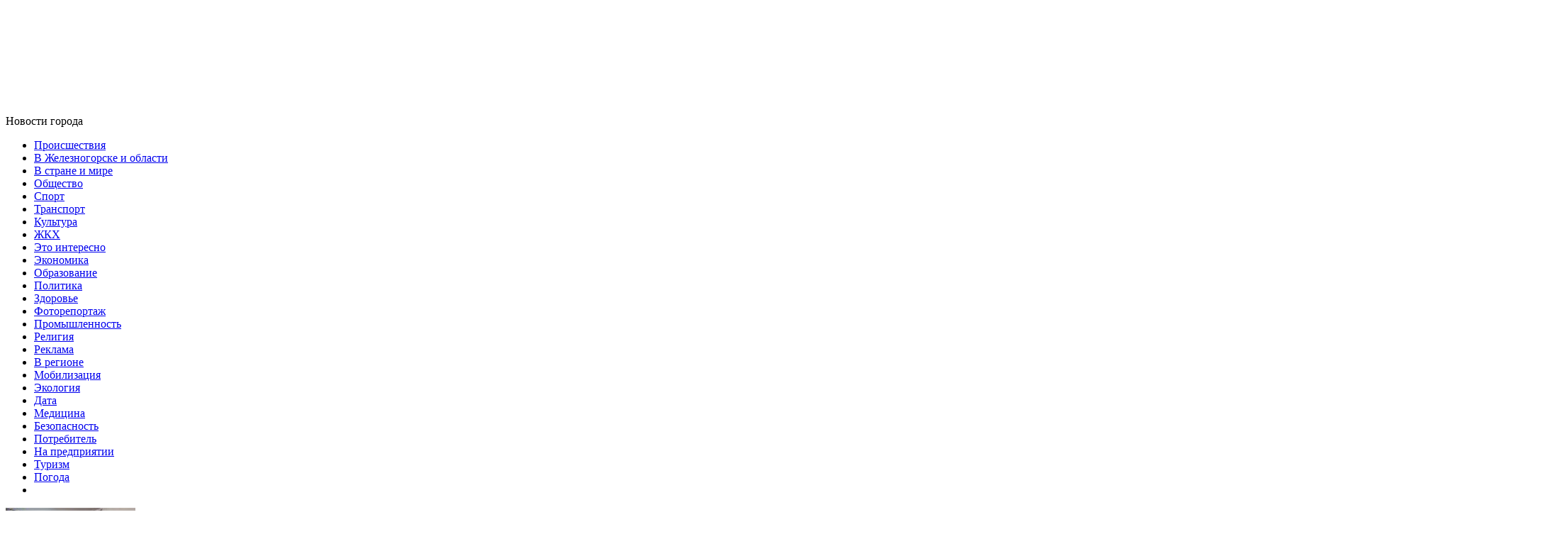

--- FILE ---
content_type: text/html; charset=UTF-8
request_url: https://zhel.city/news/society/42151/
body_size: 72701
content:
<!DOCTYPE HTML>
<html lang="ru" data-city="zhel" data-domain="//zhel.city"
	  class="mac">
<head>
	<meta name="viewport" content="width=device-width, initial-scale=1, maximum-scale=1"/>
	<meta http-equiv="X-UA-Compatible" content="IE=Edge"/>
	<meta name="msapplication-tap-highlight" content="no"/>
	<meta name="SKYPE_TOOLBAR" content="SKYPE_TOOLBAR_PARSER_COMPATIBLE"/>
	<meta name="format-detection" content="telephone=no"/>
	<link rel="shortcut icon" href="/favicon.ico" type="image/x-icon">
	
		
	<link rel="apple-touch-icon" href="/local/templates/gubkin/i/app-store-app.jpg">
	<link rel="android-touch-icon" href="/local/templates/gubkin/i/play-store-app.png">

	<title>Объясняем, как получить бесплатную путёвку в федеральный детский лагерь</title>
	<meta name="og:title" content="Объясняем, как получить бесплатную путёвку в федеральный детский лагерь" />
<meta name="og:description" content="Есть два способа.&nbsp;" />
<meta name="og:image" content="http://zhel.city/upload/iblock/da3/h3b4kpo32wpk96vyvcvhnjej8fuoy1nx/imgonline_com_ua_Resize_tfb8uglElta.jpg" />
<meta name="mediator_author" content=" " />
<meta http-equiv="Content-Type" content="text/html; charset=UTF-8" />
<meta name="keywords" content="Объясняем, как получить бесплатную путёвку в федеральный детский лагерь" />
<meta name="description" content="Объясняем, как получить бесплатную путёвку в федеральный детский лагерь. Последние новости общества в Железногорске." />
<link rel="canonical" href="https://zhel.city/news/society/42151/" />
<script data-skip-moving="true">(function(w, d, n) {var cl = "bx-core";var ht = d.documentElement;var htc = ht ? ht.className : undefined;if (htc === undefined || htc.indexOf(cl) !== -1){return;}var ua = n.userAgent;if (/(iPad;)|(iPhone;)/i.test(ua)){cl += " bx-ios";}else if (/Windows/i.test(ua)){cl += ' bx-win';}else if (/Macintosh/i.test(ua)){cl += " bx-mac";}else if (/Linux/i.test(ua) && !/Android/i.test(ua)){cl += " bx-linux";}else if (/Android/i.test(ua)){cl += " bx-android";}cl += (/(ipad|iphone|android|mobile|touch)/i.test(ua) ? " bx-touch" : " bx-no-touch");cl += w.devicePixelRatio && w.devicePixelRatio >= 2? " bx-retina": " bx-no-retina";if (/AppleWebKit/.test(ua)){cl += " bx-chrome";}else if (/Opera/.test(ua)){cl += " bx-opera";}else if (/Firefox/.test(ua)){cl += " bx-firefox";}ht.className = htc ? htc + " " + cl : cl;})(window, document, navigator);</script>


<link href="/bitrix/js/ui/design-tokens/dist/ui.design-tokens.min.css?175512742723463" type="text/css"  rel="stylesheet" />
<link href="/bitrix/js/ui/fonts/opensans/ui.font.opensans.min.css?16904946882320" type="text/css"  rel="stylesheet" />
<link href="/bitrix/js/main/popup/dist/main.popup.bundle.min.css?175512752028056" type="text/css"  rel="stylesheet" />
<link href="/bitrix/cache/css/s1/gubkin/page_4e883630871ea2c063efd70b0034fcb6/page_4e883630871ea2c063efd70b0034fcb6_v1.css?1755128496549" type="text/css"  rel="stylesheet" />
<link href="/bitrix/cache/css/s1/gubkin/template_aaad18ac41a7550f18268c76ab73a152/template_aaad18ac41a7550f18268c76ab73a152_v1.css?1769096316496686" type="text/css"  data-template-style="true" rel="stylesheet" />







<meta name='mediator' content='42151' />
<meta name='mediator_theme' content='Общество' />
<meta name='mediator_published_time' content='1970-01-01T03:00:00+03:00' />



<script data-skip-moving="true">
    (function (i, s, o, g, r, a, m) {
        i['GoogleAnalyticsObject'] = r;
        i[r] = i[r] || function () {
            (i[r].q = i[r].q || []).push(arguments)
        }, i[r].l = 1 * new Date();
        a = s.createElement(o),
            m = s.getElementsByTagName(o)[0];
        a.async = 1;
        a.src = g;
        m.parentNode.insertBefore(a, m)
    })(window, document, 'script', '//www.google-analytics.com/analytics.js', 'ga');
    ga('create', 'UA-75778699-1', 'auto');
    ga('require', 'displayfeatures');
    ga('send', 'pageview');
</script>

<script data-skip-moving="true">
    window.__errors = [];
    window.onerror = function (msg, filename, line, colNum, error) {
        window.__errors.push([msg, filename, line, colNum, error]);
    };
    window.GP = window.GP || {map: {}};
    GP.map.geocode_prefix = 'Россия, Курская область, город Железногорск, ';
    GP.map.latlng = [52.339984, 35.364088];
    GP.map.organizations_api_url = '/ajax/map_search_org.php';
    GP.map.active_citizen_api_url = '/ajax/map_search_probl.php';
    GP.map.init_mobile = 1;
    GP.map.marker_shadow = '/local/templates/gubkin/css/i/marker/shadow.png';
    GP.map.cluster_marker_icon = '/local/templates/gubkin/css/i/marker/group_gubkin.png';
    GP.map.open_category_links = 0;
    GP.map.default_zoom = 14;
    GP.map.dontInit = false;
    GP.map.init_mobile = 0;
    GP.map.enable = 0;
    GP.map.initTimeout = 1;
    GP.css = {
        chartist: '/local/templates/gubkin/css/gubkin.chartist.css',
        datepicker: '/local/templates/gubkin/css/gubkin.datepicker.css',
        select2: '/local/templates/gubkin/css/gubkin.select2.css',
    };
    GP.cssAsync = [];
    window.cbs = window.cbs || [];
</script>

<!-- Yandex.Metrika counter -->
<noscript>
	<div><img src="https://mc.yandex.ru/watch/38269870" style="position:absolute; left:-9999px;" alt=""/></div>
</noscript>
<!-- /Yandex.Metrika counter -->

<!--LiveInternet counter-->
<!--/LiveInternet-->


<!-- Rating Mail.ru counter -->
<noscript><div>
<img src="https://top-fwz1.mail.ru/counter?id=3259221;js=na" style="border:0;position:absolute;left:-9999px;" alt="Top.Mail.Ru" />
</div></noscript>
<!-- //Rating Mail.ru counter --><script data-skip-moving='true'>
GP.cssAsync.push("/bitrix/js/ui/design-tokens/dist/ui.design-tokens.min.css?175512742723463");
GP.cssAsync.push("/bitrix/js/ui/fonts/opensans/ui.font.opensans.min.css?16904946882320");
GP.cssAsync.push("/bitrix/js/main/popup/dist/main.popup.bundle.min.css?175512752028056");
GP.cssAsync.push("/bitrix/cache/css/s1/gubkin/page_4e883630871ea2c063efd70b0034fcb6/page_4e883630871ea2c063efd70b0034fcb6_v1.css?1755128496549");
</script>
<link href="/bitrix/cache/css/s1/gubkin/template_aaad18ac41a7550f18268c76ab73a152/template_aaad18ac41a7550f18268c76ab73a152_v1.css?1769096316496686" type="text/css"  data-template-style="true"  rel="stylesheet">
	<link rel="stylesheet" href="/local/templates/gubkin/css/print-dev.css" media="print">

	<script data-skip-moving='true'>
		window.requireAutoload = window.requireAutoload || [[], [], []];
		window.requireAutoload[0].push('/local/templates/gubkin/js/jsrender.min.js');
		window.requireAutoload[0].push('/local/templates/gubkin/js/addtocopy.min.js');
		window.requireAutoload[0].push('/local/templates/gubkin/js/scripts.min.js');
		//window.requireAutoload[0].push('https://www.google.com/recaptcha/api.js');
	</script>

	<!--<script src="https://www.google.com/recaptcha/api.js?render=6LevmbcUAAAAAKejEQEyjNZFeYYL2YsPyxo1gjN-" data-skip-moving='true'></script>-->
</head>
<body>
<div class="dn">
    <svg xmlns="http://www.w3.org/2000/svg" xmlns:xlink="http://www.w3.org/1999/xlink">
        <symbol id="soc-circle--fb" viewBox="0 0 53.333332 53.332401" xmlns="http://www.w3.org/2000/svg">
            <defs>
                <clipPath id="clipPath18" clipPathUnits="userSpaceOnUse">
                    <path d=""/>
                </clipPath>
            </defs>
            <g transform="matrix(1.3333333,0,0,-1.3333333,0,53.3324)">
                <g>
                    <g clip-path="M 0,39.999 H 40 V 0 H 0 Z">
                        <g transform="translate(40,19.9998)">
                            <path style="fill:#3e579a;fill-opacity:1;fill-rule:nonzero;stroke:none"
                                  d="m 0,0 c 0,11.045 -8.955,20 -20,20 -11.046,0 -20,-8.955 -20,-20 0,-11.046 8.954,-20 20,-20 11.045,0 20,8.954 20,20"/>
                        </g>
                        <g
                                transform="translate(17.6553,11.4955)">
                            <path style="fill:#ffffff;fill-opacity:1;fill-rule:nonzero;stroke:none"
                                  d="m 0,0 v 8.839 h -1.758 v 2.545 H 0 v 1.709 c 0,0.753 0.019,1.915 0.566,2.635 0.577,0.762 1.368,1.28 2.73,1.28 2.218,0 3.152,-0.316 3.152,-0.316 l -0.44,-2.605 c 0,0 -0.733,0.212 -1.416,0.212 -0.684,0 -1.296,-0.245 -1.296,-0.929 V 11.384 H 6.1 L 5.904,8.839 H 3.296 V 0 Z"/>
                        </g>
                    </g>
                </g>
            </g>
        </symbol>

        <symbol id="soc-circle--ok"
                xmlns="http://www.w3.org/2000/svg"
                viewBox="0 0 53.333332 53.332401">
            <g transform="matrix(1.3333333,0,0,-1.3333333,0,53.3324)">
                <g>
                    <g clip-path="M 0,39.999 H 40 V 0 H 0 Z">
                        <g transform="translate(39.9998,19.9998)">
                            <path style="fill:#f5830d;fill-opacity:1;fill-rule:nonzero;stroke:none"
                                  d="m 0,0 c 0,11.045 -8.955,20 -20,20 -11.046,0 -20,-8.955 -20,-20 0,-11.046 8.954,-20 20,-20 11.045,0 20,8.954 20,20"/>
                        </g>
                        <g
                                transform="translate(19.9998,26.9085)">
                            <path style="fill:#ffffff;fill-opacity:1;fill-rule:nonzero;stroke:none"
                                  d="m 0,0 c 1.169,0 2.119,-0.951 2.119,-2.12 0,-1.167 -0.95,-2.118 -2.119,-2.118 -1.167,0 -2.119,0.951 -2.119,2.118 C -2.119,-0.951 -1.167,0 0,0 m 0,-7.236 c 2.823,0 5.119,2.295 5.119,5.116 C 5.119,0.704 2.823,3 0,3 -2.822,3 -5.118,0.704 -5.118,-2.12 c 0,-2.821 2.296,-5.116 5.118,-5.116"/>
                        </g>
                        <g
                                transform="translate(22.0711,15.4964)">
                            <path style="fill:#ffffff;fill-opacity:1;fill-rule:nonzero;stroke:none"
                                  d="M 0,0 C 1.042,0.237 2.047,0.649 2.973,1.231 3.673,1.672 3.884,2.599 3.442,3.299 3.002,4.001 2.076,4.212 1.374,3.771 -0.722,2.452 -3.422,2.453 -5.518,3.771 -6.219,4.212 -7.145,4.001 -7.585,3.299 -8.026,2.598 -7.815,1.672 -7.115,1.231 -6.189,0.65 -5.185,0.237 -4.143,0 l -2.861,-2.862 c -0.585,-0.585 -0.585,-1.534 0,-2.12 0.293,-0.293 0.677,-0.439 1.061,-0.439 0.383,0 0.767,0.146 1.06,0.439 l 2.812,2.812 2.812,-2.812 c 0.585,-0.586 1.535,-0.586 2.12,0 0.587,0.586 0.587,1.535 0,2.12 z"/>
                        </g>
                    </g>
                </g>
            </g>
        </symbol>

        <symbol viewBox="0 0 53.333332 53.332535" id="soc-circle--tw" xmlns="http://www.w3.org/2000/svg">
            <g transform="matrix(1.3333333,0,0,-1.3333333,0,53.332533)">
                <g>
                    <g clip-path="M 0,39.999 H 40 V 0 H 0 Z">
                        <g transform="translate(20.0002,-1e-4)">
                            <path style="fill:#5da4dd;fill-opacity:1;fill-rule:nonzero;stroke:none"
                                  d="M 0,0 C 11.045,0 20,8.954 20,20 20,31.045 11.045,40 0,40 -11.046,40 -20,31.045 -20,20 -20,8.954 -11.046,0 0,0"/>
                        </g>
                        <g transform="translate(29.533,24.4554)">
                            <path style="fill:#ffffff;fill-opacity:1;fill-rule:nonzero;stroke:none"
                                  d="m 0,0 c -0.626,-0.278 -1.301,-0.466 -2.007,-0.55 0.722,0.432 1.276,1.117 1.536,1.933 -0.675,-0.401 -1.423,-0.691 -2.22,-0.847 -0.636,0.679 -1.545,1.103 -2.551,1.103 -1.929,0 -3.494,-1.565 -3.494,-3.495 0,-0.274 0.029,-0.54 0.09,-0.796 -2.905,0.146 -5.48,1.536 -7.205,3.652 -0.301,-0.518 -0.473,-1.118 -0.473,-1.758 0,-1.212 0.617,-2.282 1.555,-2.909 -0.573,0.017 -1.112,0.176 -1.584,0.436 v -0.043 c 0,-1.694 1.205,-3.107 2.805,-3.427 -0.294,-0.082 -0.602,-0.123 -0.922,-0.123 -0.225,0 -0.445,0.021 -0.657,0.062 0.444,-1.388 1.735,-2.4 3.265,-2.426 -1.197,-0.938 -2.704,-1.497 -4.341,-1.497 -0.282,0 -0.561,0.016 -0.834,0.048 1.547,-0.99 3.384,-1.57 5.358,-1.57 6.43,0 9.945,5.326 9.945,9.945 0,0.152 -0.003,0.304 -0.01,0.452 C -1.061,-1.316 -0.467,-0.701 0,0"/>
                        </g>
                    </g>
                </g>
            </g>
        </symbol>

        <symbol viewBox="0 0 53.333332 53.333466" id="soc-circle--vk" xmlns="http://www.w3.org/2000/svg">
            <g transform="matrix(1.3333333,0,0,-1.3333333,0,53.333467)">
                <g>
                    <g clip-path="M 0,40 H 40 V 0 H 0 Z">
                        <g transform="translate(20.0002,40.0002)">
                            <path style="fill:#4d73a4;fill-opacity:1;fill-rule:evenodd;stroke:none"
                                  d="m 0,0 v 0 c -11.046,0 -20,-8.955 -20,-20 0,-11.046 8.954,-20 20,-20 v 0 c 11.045,0 20,8.954 20,20 C 20,-8.955 11.045,0 0,0"/>
                        </g>
                        <g
                                transform="translate(27.2082,17.7219)">
                            <path style="fill:#ffffff;fill-opacity:1;fill-rule:evenodd;stroke:none"
                                  d="m 0,0 c 1.676,-1.556 2.024,-2.313 2.081,-2.407 0.693,-1.151 -0.77,-1.241 -0.77,-1.241 l -2.798,-0.039 c 0,0 -0.601,-0.119 -1.392,0.424 -1.047,0.719 -2.034,2.586 -2.803,2.343 -0.779,-0.248 -0.755,-1.928 -0.755,-1.928 0,0 0.005,-0.359 -0.172,-0.55 -0.194,-0.208 -0.572,-0.25 -0.572,-0.25 h -1.252 c 0,0 -2.763,-0.166 -5.197,2.368 -2.654,2.762 -4.997,8.246 -4.997,8.246 0,0 -0.135,0.359 0.012,0.533 0.165,0.196 0.614,0.208 0.614,0.208 l 2.994,0.02 c 0,0 0.282,-0.047 0.484,-0.196 0.166,-0.122 0.259,-0.351 0.259,-0.351 0,0 0.484,-1.223 1.125,-2.33 1.25,-2.162 1.833,-2.634 2.258,-2.402 0.618,0.337 0.433,3.054 0.433,3.054 0,0 0.011,0.987 -0.312,1.426 -0.25,0.34 -0.721,0.44 -0.929,0.468 -0.169,0.022 0.107,0.413 0.466,0.588 0.538,0.265 1.49,0.279 2.614,0.268 0.876,-0.009 1.128,-0.064 1.47,-0.147 1.033,-0.249 0.682,-1.211 0.682,-3.52 0,-0.738 -0.133,-1.778 0.4,-2.123 0.23,-0.149 0.791,-0.022 2.193,2.36 0.665,1.129 1.164,2.456 1.164,2.456 0,0 0.109,0.237 0.278,0.338 0.173,0.104 0.407,0.071 0.407,0.071 l 3.15,0.02 c 0,0 0.947,0.113 1.1,-0.314 C 2.396,6.944 1.881,5.897 0.594,4.182 -1.519,1.365 -1.754,1.628 0,0"/>
                        </g>
                    </g>
                </g>
            </g>
        </symbol>

        <symbol id="svg-i--x" viewBox="0 0 13.3 13.3" xmlns="http://www.w3.org/2000/svg">
            <polygon points="13.3,2 11.3,0 6.7,4.7 2,0 0,2 4.7,6.7 0,11.3 2,13.3 6.7,8.6 11.3,13.3 13.3,11.3 8.6,6.7 "/>
        </symbol>


        <symbol id="svg-i--checked" xmlns="http://www.w3.org/2000/svg" viewBox="0 0 32 29.333067">
            <g transform="matrix(1.3333333,0,0,-1.3333333,0,29.333067)">
                <g>
                    <g clip-path="M 0,22 H 24 V 0 H 0 Z">
                        <g transform="translate(23,20.9998)">
                            <path style="fill:none;stroke-width:2;stroke-linecap:round;stroke-linejoin:round;stroke-miterlimit:10;stroke-dasharray:none;stroke-opacity:1"
                                  d="m 0,0 -12,-14 -5,5"/>
                        </g>
                        <g transform="translate(19.9999,8.9995)">
                            <path style="fill:none;stroke-width:2;stroke-linecap:round;stroke-linejoin:round;stroke-miterlimit:10;stroke-dasharray:none;stroke-opacity:1"
                                  d="M 0,0 V -7.999 H -19 V 10 h 9"/>
                        </g>
                    </g>
                </g>
            </g>
        </symbol>

        <symbol id="svg-i--checked-lg" xmlns="http://www.w3.org/2000/svg" viewBox="0 0 30.666668 27.999733">
            <g transform="matrix(1.3333333,0,0,-1.3333333,0,27.999733)">
                <g transform="translate(22.5,20.4998)">
                    <path clipPathUnits="userSpaceOnUse" clip-path="M 0,21 H 23 V 0 H 0 Z" fill="none" stroke=""
                          stroke-width="1" stroke-linecap="round" stroke-linejoin="round"
                          stroke-miterlimit="10" stroke-dasharray="none"
                          stroke-opacity="1" d="m 0,0 -12,-14 -5,5"/>
                </g>
                <g transform="translate(19.4999,8.4995)">
                    <path clipPathUnits="userSpaceOnUse" clip-path="M 0,21 H 23 V 0 H 0 Z" fill="none" stroke=""
                          stroke-width="1" stroke-linecap="round" stroke-linejoin="round"
                          stroke-miterlimit="10" stroke-dasharray="none"
                          stroke-opacity="1" d="M 0,0 V -7.999 H -19 V 10 h 9"/>
                </g>
            </g>
        </symbol>

        <symbol xmlns="http://www.w3.org/2000/svg" viewBox="0 0 31.997868 31.997868" id="svg-i--x-round">
            <g transform="matrix(1.3333333,0,0,-1.3333333,0,31.997867)">
                <g clip-path="M 0,23.998 H 23.998 V 0 H 0 Z">
                    <g transform="translate(22.9984,11.9996)">
                        <path style="fill:none;stroke-width:2;stroke-linecap:round;stroke-linejoin:round;stroke-miterlimit:10;stroke-dasharray:none;stroke-opacity:1" d="m 0,0 c 0.001,-6.075 -4.923,-11 -10.999,-11 -6.075,0 -11,4.925 -10.999,10.999 -10e-4,6.076 4.924,11.001 10.999,11 C -4.923,11 0.002,6.076 0,0 Z" />
                    </g>
                    <g transform="translate(8.4641,15.535)">
                        <path style="fill:none;stroke-width:2;stroke-linecap:round;stroke-linejoin:round;stroke-miterlimit:10;stroke-dasharray:none;stroke-opacity:1" d="M 0,0 7.071,-7.071" />
                    </g>
                    <g transform="translate(15.5351,15.535)">
                        <path style="fill:none;stroke-width:2;stroke-linecap:round;stroke-linejoin:round;stroke-miterlimit:10;stroke-dasharray:none;stroke-opacity:1" d="M 0,0 -7.071,-7.071" />
                    </g>
                </g>
            </g>
        </symbol>

        <symbol xmlns="http://www.w3.org/2000/svg" viewBox="0 0 12 12" id="svg-i--rates-rect">
            <path stroke-width="1px" fill-rule="evenodd" fill="none" d="M890,829h3v9h-3v-9Zm4-2h3v11h-3V827Zm4,4h3v7h-3v-7Z" transform="translate(-889.5 -826.5)"/>
        </symbol>

        <symbol id="svg-i--horn" xmlns="http://www.w3.org/2000/svg" viewBox="0 0 100 125">
            <g transform="translate(0,-952.36218)">
                <path d="M91.6,970.4c-0.1,0-0.2,0-0.2,0.1l-69.7,14.9H8c-0.1,0-0.2,0-0.3,0c-1.5,0.2-2.7,1.5-2.7,3v24c0,1.7,1.3,3,3,3h13.8l9.2,2
            v12c0,1.3,1,2.6,2.3,2.9l34,8c1.7,0.4,3.7-1.1,3.7-2.9v-11.5l20.4,4.4c1.6,0.3,3.2-0.7,3.6-2.3c0-0.2,0.1-0.4,0.1-0.6v-54
            c0-1.7-1.3-3-3-3C91.9,970.3,91.8,970.3,91.6,970.4z M89,977v46.6l-64-13.7v-19.2L89,977z M11,991.4h8v18h-8V991.4z M37,1018.6
            l28,6v9l-28-6.6V1018.6z" />
            </g>
        </symbol>
    </svg>
</div>

<noscript><div><img src="https://mc.yandex.ru/watch/38269870" style="position:absolute; left:-9999px;" alt="" /></div></noscript>
<div class="layout">
	<div class="layout__aside">
		<aside class="side">
			<div class="backdrop__el"></div>

								
				<nav class="side-inner side-inner-nav-box " id="side-nav-inner__news">
					<div class="side-inner__body">
						<div class="side-title">Новости города</div>
						<ul class="side-inner-nav">

							
								
                                    <li class="side-inner-nav__el">
                                        <a
                                                href="/news/incidents/"
                                                class="side-inner-nav__ln "
                                        >Происшествия</a>
                                    </li>

                                
							
								
                                    <li class="side-inner-nav__el">
                                        <a
                                                href="/news/in-zheleznogorsk-and-the-region/"
                                                class="side-inner-nav__ln "
                                        >В Железногорске и области</a>
                                    </li>

                                
							
								
                                    <li class="side-inner-nav__el">
                                        <a
                                                href="/news/in-the-country-and-the-world/"
                                                class="side-inner-nav__ln "
                                        >В стране и мире</a>
                                    </li>

                                
							
								
                                    <li class="side-inner-nav__el">
                                        <a
                                                href="/news/society/"
                                                class="side-inner-nav__ln  active"
                                        >Общество</a>
                                    </li>

                                
							
								
                                    <li class="side-inner-nav__el">
                                        <a
                                                href="/news/sports/"
                                                class="side-inner-nav__ln "
                                        >Спорт</a>
                                    </li>

                                
							
								
                                    <li class="side-inner-nav__el">
                                        <a
                                                href="/news/auto/"
                                                class="side-inner-nav__ln "
                                        >Транспорт</a>
                                    </li>

                                
							
								
                                    <li class="side-inner-nav__el">
                                        <a
                                                href="/news/culture/"
                                                class="side-inner-nav__ln "
                                        >Культура</a>
                                    </li>

                                
							
								
                                    <li class="side-inner-nav__el">
                                        <a
                                                href="/news/utilities/"
                                                class="side-inner-nav__ln "
                                        >ЖКХ</a>
                                    </li>

                                
							
								
                                    <li class="side-inner-nav__el">
                                        <a
                                                href="/news/views/"
                                                class="side-inner-nav__ln "
                                        >Это интересно</a>
                                    </li>

                                
							
								
                                    <li class="side-inner-nav__el">
                                        <a
                                                href="/news/economy/"
                                                class="side-inner-nav__ln "
                                        >Экономика</a>
                                    </li>

                                
							
								
                                    <li class="side-inner-nav__el">
                                        <a
                                                href="/news/education/"
                                                class="side-inner-nav__ln "
                                        >Образование</a>
                                    </li>

                                
							
								
                                    <li class="side-inner-nav__el">
                                        <a
                                                href="/news/policy/"
                                                class="side-inner-nav__ln "
                                        >Политика</a>
                                    </li>

                                
							
								
                                    <li class="side-inner-nav__el">
                                        <a
                                                href="/news/health/"
                                                class="side-inner-nav__ln "
                                        >Здоровье</a>
                                    </li>

                                
							
								
                                    <li class="side-inner-nav__el">
                                        <a
                                                href="/news/photo-report/"
                                                class="side-inner-nav__ln "
                                        >Фоторепортаж</a>
                                    </li>

                                
							
								
                                    <li class="side-inner-nav__el">
                                        <a
                                                href="/news/industry/"
                                                class="side-inner-nav__ln "
                                        >Промышленность</a>
                                    </li>

                                
							
								
                                    <li class="side-inner-nav__el">
                                        <a
                                                href="/news/religion/"
                                                class="side-inner-nav__ln "
                                        >Религия</a>
                                    </li>

                                
							
								
                                    <li class="side-inner-nav__el">
                                        <a
                                                href="/news/advertising/"
                                                class="side-inner-nav__ln "
                                        >Реклама</a>
                                    </li>

                                
							
								
                                    <li class="side-inner-nav__el">
                                        <a
                                                href="/news/v-regione/"
                                                class="side-inner-nav__ln "
                                        >В регионе</a>
                                    </li>

                                
							
								
                                    <li class="side-inner-nav__el">
                                        <a
                                                href="/news/mobilizatsiya/"
                                                class="side-inner-nav__ln "
                                        >Мобилизация</a>
                                    </li>

                                
							
								
                                    <li class="side-inner-nav__el">
                                        <a
                                                href="/news/ecology/"
                                                class="side-inner-nav__ln "
                                        >Экология</a>
                                    </li>

                                
							
								
                                    <li class="side-inner-nav__el">
                                        <a
                                                href="/news/date/"
                                                class="side-inner-nav__ln "
                                        >Дата</a>
                                    </li>

                                
							
								
                                    <li class="side-inner-nav__el">
                                        <a
                                                href="/news/medicine/"
                                                class="side-inner-nav__ln "
                                        >Медицина</a>
                                    </li>

                                
							
								
                                    <li class="side-inner-nav__el">
                                        <a
                                                href="/news/security/"
                                                class="side-inner-nav__ln "
                                        >Безопасность</a>
                                    </li>

                                
							
								
                                    <li class="side-inner-nav__el">
                                        <a
                                                href="/news/the-consumer/"
                                                class="side-inner-nav__ln "
                                        >Потребитель</a>
                                    </li>

                                
							
								
                                    <li class="side-inner-nav__el">
                                        <a
                                                href="/news/na-predpriyatii/"
                                                class="side-inner-nav__ln "
                                        >На предприятии</a>
                                    </li>

                                
							
								
                                    <li class="side-inner-nav__el">
                                        <a
                                                href="/news/tourism/"
                                                class="side-inner-nav__ln "
                                        >Туризм</a>
                                    </li>

                                
							
								
                                    <li class="side-inner-nav__el">
                                        <a
                                                href="/news/pogoda/"
                                                class="side-inner-nav__ln "
                                        >Погода</a>
                                    </li>

                                
							
								
                                    <li class="side-inner-nav__el">
                                        <a
                                                href=""
                                                class="side-inner-nav__ln "
                                        ></a>
                                    </li>

                                
							
						</ul>

													<div class="side-card">  <div class="side-card__img-wrap">    <a href="/news/culture/43373/">      <img src="/upload/resize_cache/iblock/884/hpdypwqtdtaqqq3lqhprcaucnevccne6/183_514_1/IMG_20221024_161245_681.jpg" alt="">    </a>  </div>  <div class="side-card__name">    <a href="/news/culture/43373/">В железногорском арт-коворкинге «На высоте» открылась новая необычная выставка</a>  </div>  <div class="side-card__date">24.10.2022 15:05  </div></div>						
					</div>
				</nav>

									
				<nav class="side-inner side-inner-nav-box " id="side-nav-inner__kr">
					<div class="side-inner__body">
						<div class="side-title">Газета «Курская руда»</div>
						<ul class="side-inner-nav">

							
								
                                    <li class="side-inner-nav__el">
                                        <a
                                                href="/kr/v-kompanii/"
                                                class="side-inner-nav__ln "
                                        >В компании</a>
                                    </li>

                                
							
								
                                    <li class="side-inner-nav__el">
                                        <a
                                                href="/kr/kultura-bezopasnosti/"
                                                class="side-inner-nav__ln "
                                        >Культура безопасности</a>
                                    </li>

                                
							
								
                                    <li class="side-inner-nav__el">
                                        <a
                                                href="/kr/v-tsentre-vnimaniya/"
                                                class="side-inner-nav__ln "
                                        >В центре внимания</a>
                                    </li>

                                
							
								
                                    <li class="side-inner-nav__el">
                                        <a
                                                href="/kr/obrazovanie/"
                                                class="side-inner-nav__ln "
                                        >Образование</a>
                                    </li>

                                
							
								
                                    <li class="side-inner-nav__el">
                                        <a
                                                href="/kr/vmeste/"
                                                class="side-inner-nav__ln "
                                        >Вместе!</a>
                                    </li>

                                
							
								
                                    <li class="side-inner-nav__el">
                                        <a
                                                href="/kr/ofitsialno/"
                                                class="side-inner-nav__ln "
                                        >Официально</a>
                                    </li>

                                
							
								
                                    <li class="side-inner-nav__el">
                                        <a
                                                href="/kr/generalnaya-liniya/"
                                                class="side-inner-nav__ln "
                                        >Генеральная линия</a>
                                    </li>

                                
							
								
                                    <li class="side-inner-nav__el">
                                        <a
                                                href="/kr/proizvodstvo/"
                                                class="side-inner-nav__ln "
                                        > Производство</a>
                                    </li>

                                
							
								
                                    <li class="side-inner-nav__el">
                                        <a
                                                href="/kr/dela-i-lyudi/"
                                                class="side-inner-nav__ln "
                                        >Дела и люди</a>
                                    </li>

                                
							
								
                                    <li class="side-inner-nav__el">
                                        <a
                                                href="/kr/puls-kombinata/"
                                                class="side-inner-nav__ln "
                                        >Пульс комбината</a>
                                    </li>

                                
							
								
                                    <li class="side-inner-nav__el">
                                        <a
                                                href="/kr/dialog-bezopasnosti/"
                                                class="side-inner-nav__ln "
                                        >Диалог безопасности</a>
                                    </li>

                                
							
								
                                    <li class="side-inner-nav__el">
                                        <a
                                                href="/kr/territoriya-razvitiya/"
                                                class="side-inner-nav__ln "
                                        >Территория развития</a>
                                    </li>

                                
							
								
                                    <li class="side-inner-nav__el">
                                        <a
                                                href="/kr/zdorove/"
                                                class="side-inner-nav__ln "
                                        >Здоровье</a>
                                    </li>

                                
							
								
                                    <li class="side-inner-nav__el">
                                        <a
                                                href="/kr/aktualno/"
                                                class="side-inner-nav__ln "
                                        >Актуально</a>
                                    </li>

                                
							
								
                                    <li class="side-inner-nav__el">
                                        <a
                                                href="/kr/kultura/"
                                                class="side-inner-nav__ln "
                                        >Культура</a>
                                    </li>

                                
							
								
                                    <li class="side-inner-nav__el">
                                        <a
                                                href=""
                                                class="side-inner-nav__ln "
                                        ></a>
                                    </li>

                                
							
						</ul>

						
					</div>
				</nav>

									
				<nav class="side-inner side-inner-nav-box " id="side-nav-inner__tv-and-publications">
					<div class="side-inner__body">
						<div class="side-title">Медиа</div>
						<ul class="side-inner-nav">

							
								
                                    <li class="side-inner-nav__el">
                                        <a
                                                href="/tv-and-publications/our-publications/"
                                                class="side-inner-nav__ln "
                                        >Наши газеты</a>
                                    </li>

                                
							
						</ul>

													<div class="side-card">  <div class="side-card__img-wrap">    <a href="/upload/iblock/f90/jp51yip4xl17fnt54wea0yt8zd9942q8/Kurskaya-ruda-_-26.pdf">      <img src="/upload/resize_cache/iblock/967/jfml04vlgrbbklurao2kw71mco4a18ps/183_514_1/Kurskaya-ruda-_-26_page_0001.jpg" alt="">    </a>  </div>  <div class="side-card__name">    <a href="/upload/iblock/f90/jp51yip4xl17fnt54wea0yt8zd9942q8/Kurskaya-ruda-_-26.pdf">Газета &quot;Курская руда&quot; Выпуск № 26 (3141)</a>  </div>  <div class="side-card__date">30.12.2025 08:52  </div></div>						
					</div>
				</nav>

									
				<nav class="side-inner side-inner-nav-box " id="side-nav-inner__projects">
					<div class="side-inner__body">
						<div class="side-title">Проекты</div>
						<ul class="side-inner-nav">

							
								
                                    <li class="side-inner-nav__el">
                                        <a
                                                href="/victory-streets/"
                                                class="side-inner-nav__ln "
                                        >Улицы победителей</a>
                                    </li>

                                
							
								
                                    <li class="side-inner-nav__el">
                                        <a
                                                href="/kadry/"
                                                class="side-inner-nav__ln "
                                        >Реальные горняки</a>
                                    </li>

                                
							
						</ul>

						
					</div>
				</nav>

									
				<nav class="side-inner side-inner-nav-box " id="side-nav-inner__about">
					<div class="side-inner__body">
						<div class="side-title">О Железногорске</div>
						<ul class="side-inner-nav">

							
								
                                    <li class="side-inner-nav__el">
                                        <a
                                                href="/about/history/"
                                                class="side-inner-nav__ln "
                                        >История</a>
                                    </li>

                                
							
								
                                    <li class="side-inner-nav__el">
                                        <a
                                                href="/about/sights/"
                                                class="side-inner-nav__ln "
                                        >Достопримечательности</a>
                                    </li>

                                
							
						</ul>

													<div class="side-card">  <div class="side-card__img-wrap">    <a href="/about/">      <img src="/upload/resize_cache/iblock/c6f/183_514_1/dsc_0560.jpg" alt="">    </a>  </div>  <div class="side-card__name">    <a href="/about/">О городе</a>  </div>  <div class="side-card__date">  </div></div>						
					</div>
				</nav>

							
			
			<div class="side__body">
				<div class="side-meta">
					<div class="side-meta__text">Все новости Железногорска</div>

					<div class="side-meta__age-restriction" role="alert">18+</div>
				</div>

				
					<a href="/" class="side-brand side-brand_gubkin" role="img">
						<img src="/local/templates/gubkin/css/i/logo/zhel.svg" alt="">
					</a>

				
				

	<ul class="side-nav" role="menu">

					
			
				
			
			<li class="side-nav__el">
				<a
						href="/news/"
						class="side-nav__ln  "
													data-side-inner-selector="#side-nav-inner__news"
																>Новости города</a>
			</li>

					
			
				
			
			<li class="side-nav__el">
				<a
						href="/kr/"
						class="side-nav__ln  "
													data-side-inner-selector="#side-nav-inner__kr"
																>Газета «Курская руда»</a>
			</li>

					
			
				
			
			<li class="side-nav__el">
				<a
						href="/tv-and-publications/"
						class="side-nav__ln  "
													data-side-inner-selector="#side-nav-inner__tv-and-publications"
																>Медиа</a>
			</li>

					
			
				
			
			<li class="side-nav__el">
				<a
						href="/projects/"
						class="side-nav__ln  "
													data-side-inner-selector="#side-nav-inner__projects"
																>Проекты</a>
			</li>

					
			
				
			
			<li class="side-nav__el">
				<a
						href="/about/"
						class="side-nav__ln  "
													data-side-inner-selector="#side-nav-inner__about"
																>О Железногорске</a>
			</li>

		
	</ul>

	

				
<form class="side-search" role="search" action="/search/">
	<button type="submit" class="side-search__find js-svg-i" title="Нажмите для поиска" data-svg-i="ui_search"></button>

	<label class="side-search__label" title="Введите поисковый запрос и нажмите Enter">
		<input type="search" class="side-search__query" name="q" placeholder="">
		<span class="side-search__placeholder" data-hint="Нажмите Enter">
			Поиск		</span>
	</label>
</form>				
				
				
				
	<ul class="side-footer" role="menu">
					<li class="side-footer__el">
				<script data-skip-moving='true' type='text/javascript'>document.write('<a href="/about-the-project/" class="side-footer__ln">О проекте</a>');</script>			</li>
					<li class="side-footer__el">
				<script data-skip-moving='true' type='text/javascript'>document.write('<a href="/rss/" class="side-footer__ln">RSS-подписка</a>');</script>			</li>
					<li class="side-footer__el">
				<script data-skip-moving='true' type='text/javascript'>document.write('<a href="/advertisers/" class="side-footer__ln">Рекламодателям</a>');</script>			</li>
					<li class="side-footer__el">
				<script data-skip-moving='true' type='text/javascript'>document.write('<a href="/editor-contacts/" class="side-footer__ln">Контакты редакции</a>');</script>			</li>
			</ul>

				
				
				<button class="side-close">
					<svg class="side-arrow" xmlns="http://www.w3.org/2000/svg" xmlns:xlink="http://www.w3.org/1999/xlink" viewBox="0 0 477.175 477.175">
						<path d="M360.731,229.075l-225.1-225.1c-5.3-5.3-13.8-5.3-19.1,0s-5.3,13.8,0,19.1l215.5,215.5l-215.5,215.5   c-5.3,5.3-5.3,13.8,0,19.1c2.6,2.6,6.1,4,9.5,4c3.4,0,6.9-1.3,9.5-4l225.1-225.1C365.931,242.875,365.931,234.275,360.731,229.075z   " fill="#FFFFFF"/>
					</svg>
				</button>
			</div>
		</aside>
	</div>

	<div class="layout__body">

		<div class="l-wrapper" id="header">
			<div class="l-wrap">
				<header class="hd">
					<div class="hd__tp">
						<div class="hd__tp__el hd__tp__el_logo">
							<div class="hd__slogan">
								<div class="hd__slogan__restrict">18+</div>
								Все новости Железногорска							</div>
							<div>
																	<a class="hd__logo-svg hd__logo-svg_gubkin" href="/"
									   title="Железногорск - информационный портал города">
                                        <img src="/local/templates/gubkin/css/i/logo/zhel.svg" alt="Железногорск - информационный портал города">
                                    </a>
								
								<select data-class="no-border no-resize hdr__hidden" name="other_site">
    <option label="empty"></option>
</select>							</div>
						</div>

						

						<div class="hd__tp__el hd__tp__el_widget hd__tp__el_widget_currency">
													</div>


						<div class="hd__tp__el hd__tp__el_cp">
							<div class="hd__cp">
																	<script data-skip-moving='true' type='text/javascript'>document.write('<a class="dev-authorize-form hd__cp__lnk hd__cp__lnk_login relative" href="#form-auth-cover">Войти</a>');</script>																											<div class="dev-hide" id="form-auth-cover">
										<div class="box">
											<div class="box__nm">Авторизация</div>
											<div id="form-auth">
												    
        <form class="box__form" id="form-authorization-form" name="system_auth_form6zOYVN" method="post" target="_top" action="/news/society/42151/?login=yes">
                            <input type="hidden" name="backurl" value="/news/society/42151/" />
                        <input type="hidden" name="AJAX" value="Y" />
                        <input type="hidden" name="AUTH_FORM" value="Y" />
            <input type="hidden" name="TYPE" value="AUTH" />

            <div class="box__form__field">
                <input type="text" name="USER_LOGIN"
                       class="input-text"
                       placeholder="Email"
                       value="" />
            </div>

            <div class="box__form__field">
                <input type="password" name="USER_PASSWORD"
                       class="input-text"
                       placeholder="Пароль" />
            </div>

            <div class="box__form__field">
                <input type="hidden" name="REDIRECT_URL">
                <input type="submit" class="btn" value="Войти на портал" />
            </div>
            <div class="box__form__sign">
                            </div>
        </form>
                											</div>
										</div>
									</div>
															</div>
						</div>
					</div>

					<nav class="hd__nav hd__nav_2">
						<form id="form-search" action="/search/" method="get"
      accept-charset="utf-8">
            <input class="hd__nav__q" type="text" name="q" placeholder="Поиск ..." value="" />
    </form>
						<div class="hd__nav__col hd__nav__l">
							<button id="hd__nav__tgl" class="hd__nav__box-tgl"></button>
						</div>
						<div class="hd__nav__col hd__nav__r">
							<a href="#" class="hd__nav__search js-svg-i" data-svg-i="ui_search"></a>
																				</div>

						<div class="hd__nav__col hd__nav__c">
															<span class="hd__nav__home js-svg-i hd__nav__home_disabled" data-svg-prepend="1"
									  data-svg-i="ui_city">Наш город</span>
													</div>

						
        <ul id="hd__nav__box" class="hd__nav__box">

        
    
    
            <li class="hd__nav__el">
                    <a href="/news/" class="hd__nav__lnk">Новости города</a>
            <div class="nv-sub">
    <div class="nv-sub__col">
        <ul>
                                        
    
    
                                                                
        <li class=" ">
                    <a href="/news/incidents/" class="hd__nav__sub__lnk">
	            Происшествия	                        </a>
          </li>
                    
    
    
                                                                
        <li class=" ">
                    <a href="/news/in-zheleznogorsk-and-the-region/" class="hd__nav__sub__lnk">
	            В Железногорске и области	                        </a>
          </li>
                    
    
    
                                                                
        <li class=" ">
                    <a href="/news/in-the-country-and-the-world/" class="hd__nav__sub__lnk">
	            В стране и мире	                        </a>
          </li>
                    
    
    
                                                                
        <li class=" hd__nav__lnk_active color-5 ">
                    <span class="hd__nav__sub__lnk  hd__nav__lnk_active color-5">
	            Общество	                        </span>
            </li>
                    
    
    
                                                                
        <li class=" ">
                    <a href="/news/sports/" class="hd__nav__sub__lnk">
	            Спорт	                        </a>
          </li>
                    
    
    
                                                                
        <li class=" ">
                    <a href="/news/auto/" class="hd__nav__sub__lnk">
	            Транспорт	                        </a>
          </li>
                    
    
    
                                                                
        <li class=" ">
                    <a href="/news/culture/" class="hd__nav__sub__lnk">
	            Культура	                        </a>
          </li>
                    
    
    
                                                                
        <li class=" ">
                    <a href="/news/utilities/" class="hd__nav__sub__lnk">
	            ЖКХ	                        </a>
          </li>
                    
    
    
                                                                
        <li class=" ">
                    <a href="/news/views/" class="hd__nav__sub__lnk">
	            Это интересно	                        </a>
          </li>
                    
    
    
                                                                
        <li class=" ">
                    <a href="/news/economy/" class="hd__nav__sub__lnk">
	            Экономика	                        </a>
          </li>
                    
    
    
                                                                
        <li class=" ">
                    <a href="/news/education/" class="hd__nav__sub__lnk">
	            Образование	                        </a>
          </li>
                    
    
    
                                                                
        <li class=" ">
                    <a href="/news/policy/" class="hd__nav__sub__lnk">
	            Политика	                        </a>
          </li>
                    
    
    
                                                                
        <li class=" ">
                    <a href="/news/health/" class="hd__nav__sub__lnk">
	            Здоровье	                        </a>
          </li>
                    
    
    
                                                                
        <li class=" ">
                    <a href="/news/photo-report/" class="hd__nav__sub__lnk">
	            Фоторепортаж	                        </a>
          </li>
                    
    
    
                                                                                </ul></div><div class="nv-sub__col"><ul>
                    
        <li class=" ">
                    <a href="/news/industry/" class="hd__nav__sub__lnk">
	            Промышленность	                        </a>
          </li>
                    
    
    
                                                                
        <li class=" ">
                    <a href="/news/religion/" class="hd__nav__sub__lnk">
	            Религия	                        </a>
          </li>
                    
    
    
                                                                
        <li class=" ">
                    <a href="/news/advertising/" class="hd__nav__sub__lnk">
	            Реклама	                        </a>
          </li>
                    
    
    
                                                                
        <li class=" ">
                    <a href="/news/v-regione/" class="hd__nav__sub__lnk">
	            В регионе	                        </a>
          </li>
                    
    
    
                                                                
        <li class=" ">
                    <a href="/news/mobilizatsiya/" class="hd__nav__sub__lnk">
	            Мобилизация	                        </a>
          </li>
                    
    
    
                                                                
        <li class=" ">
                    <a href="/news/ecology/" class="hd__nav__sub__lnk">
	            Экология	                        </a>
          </li>
                    
    
    
                                                                
        <li class=" ">
                    <a href="/news/date/" class="hd__nav__sub__lnk">
	            Дата	                        </a>
          </li>
                    
    
    
                                                                
        <li class=" ">
                    <a href="/news/medicine/" class="hd__nav__sub__lnk">
	            Медицина	                        </a>
          </li>
                    
    
    
                                                                
        <li class=" ">
                    <a href="/news/security/" class="hd__nav__sub__lnk">
	            Безопасность	                        </a>
          </li>
                    
    
    
                                                                
        <li class=" ">
                    <a href="/news/the-consumer/" class="hd__nav__sub__lnk">
	            Потребитель	                        </a>
          </li>
                    
    
    
                                                                
        <li class=" ">
                    <a href="/news/na-predpriyatii/" class="hd__nav__sub__lnk">
	            На предприятии	                        </a>
          </li>
                    
    
    
                                                                
        <li class=" ">
                    <a href="/news/tourism/" class="hd__nav__sub__lnk">
	            Туризм	                        </a>
          </li>
                    
    
    
                                                                
        <li class=" ">
                    <a href="/news/pogoda/" class="hd__nav__sub__lnk">
	            Погода	                        </a>
          </li>
                    
    
    
                                                                
        <li class=" ">
                    <a href="" class="hd__nav__sub__lnk">
	            	                        </a>
          </li>
                    
    
            </ul></div><!--nv-sub__col--><div class="nv-sub__col nv-sub__col_preview"><div class="nv-sub__thunder"><a href="/news/culture/43373/" class="nv-sub__thunder__i">  <img src="/upload/resize_cache/iblock/884/hpdypwqtdtaqqq3lqhprcaucnevccne6/183_514_1/IMG_20221024_161245_681.jpg" alt="В железногорском арт-коворкинге «На высоте» открылась новая необычная выставка" width="183" /></a><a href="/news/culture/43373/" class="nv-sub__thunder__nm">В железногорском арт-коворкинге «На высоте» открылась новая необычная выставка</a><div class="el-time">24.10.2022 15:05</div></div></div><!--nv-sub__col_preview--></div><!--nv-sub--></li>            
            <li class="hd__nav__el">
                    <a href="/kr/" class="hd__nav__lnk">Газета «Курская руда»</a>
            <div class="nv-sub">
    <div class="nv-sub__col">
        <ul>
                                        
    
    
                                                                
        <li class=" ">
                    <a href="/kr/v-kompanii/" class="hd__nav__sub__lnk">
	            В компании	                        </a>
          </li>
                    
    
    
                                                                
        <li class=" ">
                    <a href="/kr/kultura-bezopasnosti/" class="hd__nav__sub__lnk">
	            Культура безопасности	                        </a>
          </li>
                    
    
    
                                                                
        <li class=" ">
                    <a href="/kr/v-tsentre-vnimaniya/" class="hd__nav__sub__lnk">
	            В центре внимания	                        </a>
          </li>
                    
    
    
                                                                
        <li class=" ">
                    <a href="/kr/obrazovanie/" class="hd__nav__sub__lnk">
	            Образование	                        </a>
          </li>
                    
    
    
                                                                
        <li class=" ">
                    <a href="/kr/vmeste/" class="hd__nav__sub__lnk">
	            Вместе!	                        </a>
          </li>
                    
    
    
                                                                
        <li class=" ">
                    <a href="/kr/ofitsialno/" class="hd__nav__sub__lnk">
	            Официально	                        </a>
          </li>
                    
    
    
                                                                
        <li class=" ">
                    <a href="/kr/generalnaya-liniya/" class="hd__nav__sub__lnk">
	            Генеральная линия	                        </a>
          </li>
                    
    
    
                                                                
        <li class=" ">
                    <a href="/kr/proizvodstvo/" class="hd__nav__sub__lnk">
	             Производство	                        </a>
          </li>
                    
    
    
                                                                
        <li class=" ">
                    <a href="/kr/dela-i-lyudi/" class="hd__nav__sub__lnk">
	            Дела и люди	                        </a>
          </li>
                    
    
    
                                                                
        <li class=" ">
                    <a href="/kr/puls-kombinata/" class="hd__nav__sub__lnk">
	            Пульс комбината	                        </a>
          </li>
                    
    
    
                                                                
        <li class=" ">
                    <a href="/kr/dialog-bezopasnosti/" class="hd__nav__sub__lnk">
	            Диалог безопасности	                        </a>
          </li>
                    
    
    
                                                                
        <li class=" ">
                    <a href="/kr/territoriya-razvitiya/" class="hd__nav__sub__lnk">
	            Территория развития	                        </a>
          </li>
                    
    
    
                                                                
        <li class=" ">
                    <a href="/kr/zdorove/" class="hd__nav__sub__lnk">
	            Здоровье	                        </a>
          </li>
                    
    
    
                                                                
        <li class=" ">
                    <a href="/kr/aktualno/" class="hd__nav__sub__lnk">
	            Актуально	                        </a>
          </li>
                    
    
    
                                                                
        <li class=" ">
                    <a href="/kr/kultura/" class="hd__nav__sub__lnk">
	            Культура	                        </a>
          </li>
                    
    
    
                                                                
        <li class=" ">
                    <a href="" class="hd__nav__sub__lnk">
	            	                        </a>
          </li>
                    
    
            </ul></div><!--nv-sub__col--></div><!--nv-sub--></li>            
            <li class="hd__nav__el">
                    <a href="/tv-and-publications/" class="hd__nav__lnk">Медиа</a>
            <div class="nv-sub">
    <div class="nv-sub__col">
        <ul>
                                        
    
    
                                                                
        <li class=" ">
                    <a href="/tv-and-publications/our-publications/" class="hd__nav__sub__lnk">
	            Наши газеты	                        </a>
          </li>
                    
    
            </ul></div><!--nv-sub__col--><div class="nv-sub__col nv-sub__col_preview"><div class="nv-sub__thunder"><a href="/upload/iblock/f90/jp51yip4xl17fnt54wea0yt8zd9942q8/Kurskaya-ruda-_-26.pdf" class="nv-sub__thunder__i">  <img src="/upload/resize_cache/iblock/967/jfml04vlgrbbklurao2kw71mco4a18ps/183_514_1/Kurskaya-ruda-_-26_page_0001.jpg" alt="Газета &quot;Курская руда&quot; Выпуск № 26 (3141)" width="183" /></a><a href="/upload/iblock/f90/jp51yip4xl17fnt54wea0yt8zd9942q8/Kurskaya-ruda-_-26.pdf" class="nv-sub__thunder__nm">Газета &quot;Курская руда&quot; Выпуск № 26 (3141)</a><div class="el-time">30.12.2025 08:52</div></div></div><!--nv-sub__col_preview--></div><!--nv-sub--></li>            
            <li class="hd__nav__el">
                    <a href="/projects/" class="hd__nav__lnk">Проекты</a>
            <div class="nv-sub">
    <div class="nv-sub__col">
        <ul>
                                        
    
    
                                                                
        <li class=" ">
                    <a href="/victory-streets/" class="hd__nav__sub__lnk">
	            Улицы победителей	                        </a>
          </li>
                    
    
    
                                                                
        <li class=" ">
                    <a href="/kadry/" class="hd__nav__sub__lnk">
	            Реальные горняки	                        </a>
          </li>
                    
    
            </ul></div><!--nv-sub__col--></div><!--nv-sub--></li>            
            <li class="hd__nav__el">
                    <a href="/about/" class="hd__nav__lnk">О Железногорске</a>
            <div class="nv-sub">
    <div class="nv-sub__col">
        <ul>
                                        
    
    
                                                                
        <li class=" ">
                    <a href="/about/history/" class="hd__nav__sub__lnk">
	            История	                        </a>
          </li>
                    
    
    
                                                                
        <li class=" ">
                    <a href="/about/sights/" class="hd__nav__sub__lnk">
	            Достопримечательности	                        </a>
          </li>
                            </ul></li>        </ul>
					</nav>

				</header>
			</div>
		</div>

		

		<div class="l-wrapper">
			<div class="l-wrap">

				
										<div class="content">
						<div class="content__l">
							
							<div class="b b_k text-center">
															</div>

																														
				
<article class="b b_fill b_pad b_news-itm">
    <div class="breadcrumb" itemscope="" itemtype="http://data-vocabulary.org/Breadcrumb"><a class="breadcrumb__link" href="/" title="Железногорск">Железногорск</a><a class="breadcrumb__link" href="/news/" title="Новости">Новости</a><a class="breadcrumb__link" href="/news/society/" title="Новости общества">Новости общества</a><span class="breadcrumb__link breadcrumb__link_current">Объясняем, как получить бесплатную путёвку в федеральный детский лагерь</span></div>    <h1 class="b_news-itm__title h1">Объясняем, как получить бесплатную путёвку в федеральный детский лагерь</h1>
<div>
		<span class="el-time">07.05.2022 14:58</span>
    	    <a href="/news/society/" class="el-cat">Общество</a>
    	<button class="btn_transparent btn_print" data-svg-i="ui_print"></button>
</div>

<div class="b_news-itm__stat">

	<span data-id="42151" class="stat stat_views">693</span>
</div>

<div class="b_news-itm__share">
	  <div class="ya-share2" data-yashareL10n="ru" data-services="vkontakte,odnoklassniki,moimir" data-counter></div>
</div>

<div class="b_news-itm__txt user-txt user-txt--new" id="bx_3787915910_42151">
						<figure class="relative">
				<div class="b_inews__marks">
																			</div>
				<img src="/upload/resize_cache/iblock/da3/h3b4kpo32wpk96vyvcvhnjej8fuoy1nx/856_569_1/imgonline_com_ua_Resize_tfb8uglElta.jpg" alt="Объясняем, как получить бесплатную путёвку в федеральный детский лагерь">
				<figcaption>
					<div class="figcaption__sign"><span class="figcaption__sign__prefix">Фото:						</span> МДЦ «Артек»					</div>
				</figcaption>
			</figure>
			
	<div class="p js-mediator-article">
		<p><h4>Летний сезон не за горами. Хочется, чтобы ребёнок отдохнул в хорошем лагере с минимальными затратами. И такая возможность есть. На сайте объясняем.рф рассказали, как можно получить приглашение в лучшие детские лагеря страны.&nbsp;<br>
</h4>
<div>
	<br>
</div>
<div>
	В России всего четыре федеральных лагеря, это:
</div>
<div>
	• МДЦ «Артек» в Республике Крым,
</div>
<div>
	• ВДЦ «Орлёнок» в Краснодарском крае,
</div>
<div>
	• ВДЦ «Смена» в Краснодарском крае,
</div>
<div>
	• ВДЦ «Океан» в Приморском крае.
</div>
<div>
	<br>
</div>
<div>
	Обычно путёвки на отдых вручают детям за отличную учёбу, участие во Всероссийских конкурсах и олимпиадах, за другие личные достижения.&nbsp;
</div>
<div>
	<br>
</div>
<div>
	Существует два способа получения бесплатной детской путёвки в федеральный лагерь – по <b>региональной квоте </b>и от <b>тематических партнёров</b> — компаний-организаторов тематических смен лагеря.
</div>
<div>
	<br>
</div>
<div>
	Чтобы получить приглашение, необходимо зарегистрироваться в <b>системе «Путёвка» </b>в желаемый лагерь.&nbsp;
</div>
<div>
	<br>
</div>
<div>
	Следующие действия:&nbsp;
</div>
<div>
	• заполнить профиль;
</div>
<div>
	• добавить достижения за последние 3 года: грамоты, дипломы и т.д.;
</div>
<div>
	• подать заявку;
</div>
<div>
	• дождаться ответа с приглашением.
</div>
<div>
	<br>
</div>
<div>
	<br>
</div>
<div>
	<br>
</div></p>
	</div>

</div>




<div class="b_news-itm__txt user-txt" data-component-epilog>
	<div class="translations-load-wrap">
		<div class="translations-list-wrap">
			</div>
	</div>
</div>








  <div class="b_news-itm__share">
      <div class="ya-share2" data-yashareL10n="ru" data-services="vkontakte,odnoklassniki,moimir" data-counter></div>
  </div>
<div class="tags">
		<a href="/news/?TAGS=%D0%BE%D0%B1%D1%89%D0%B5%D1%81%D1%82%D0%B2%D0%BE" class="tags__tag">общество</a>
		<a href="/news/?TAGS=%D0%BB%D0%B0%D0%B3%D0%B5%D1%80%D1%8C" class="tags__tag"> лагерь</a>
		<a href="/news/?TAGS=%D0%BF%D1%83%D1%82%D1%91%D0%B2%D0%BA%D0%B8" class="tags__tag"> путёвки</a>
	</div>


      <div class="b__foot">
                    <a class="b_news-itm__back" href="/news/">Вернуться к списку новостей</a>
                            <a href="/news/offer/" class="btn b__foot__btn b_news-itm__suggest">Предложить новость</a>
                <input type="hidden" name="NEWS_ID" value="42151">


    </div>
</article>

<div class="b b_fill b_pad b_d b_hidden" id="translation-add"></div>






        <div class="b b_border b_fill b_pad b_recommend b_news-itm-recommend_320">
        <div class="b__nm b__nm_margin">Рекомендуем</div>
            <div class="b_recommend__itm">
                        <a href="/news/utilities/51345/" class="b_recommend__itm__i">
                <img src="/upload/resize_cache/iblock/60d/sxsp1u75rcptnukh3agzudn13hbql1aj/105_70_2/3.jpg" alt="В Железногорске в 2026 году благоустроят две дворовых и одну общественную территорию" />
            </a>
            
            <a href="/news/utilities/51345/" class="b_recommend__itm__lnk">В Железногорске в 2026 году благоустроят две дворовых и одну общественную территорию</a>

            <span class="el-time">Сегодня, 08:12</span>

            <div data-id="51345" class="stat stat_views">1</div>
                    </div>
            <div class="b_recommend__itm">
                        <a href="/news/sports/51344/" class="b_recommend__itm__i">
                <img src="/upload/resize_cache/iblock/cb9/yrmseyf6rxbrib96618aaymihc4dgy25/105_70_2/AVD03006_rtch.jpg" alt="В Железногорске прошёл чемпионат ЦФО по регби на снегу" />
            </a>
            
            <a href="/news/sports/51344/" class="b_recommend__itm__lnk">В Железногорске прошёл чемпионат ЦФО по регби на снегу</a>

            <span class="el-time">22 января</span>

            <div data-id="51344" class="stat stat_views">82</div>
                    </div>
            <div class="b_recommend__itm">
                        <a href="/news/incidents/51341/" class="b_recommend__itm__i">
                <img src="/upload/resize_cache/iblock/0ba/6j15sbxbsidl269gd0u389u55je4bljz/105_70_2/dDPH8RokHYyD2mHlHSNoJBxiXL_b4ivTiBFVDuFA6IFtz1wKusv35pkuHldVQetWcTtyDtgpXj7axEdwppOhcfk1.jpg" alt="В Железногорске произошёл пожар в многоквартирном доме " />
            </a>
            
            <a href="/news/incidents/51341/" class="b_recommend__itm__lnk">В Железногорске произошёл пожар в многоквартирном доме </a>

            <span class="el-time">22 января</span>

            <div data-id="51341" class="stat stat_views">165</div>
                    </div>
            <div class="b_recommend__itm">
                        <a href="/news/society/51339/" class="b_recommend__itm__i">
                <img src="/upload/resize_cache/iblock/fed/9gez5z3oellqibkf9l3op00o772sx65s/105_70_2/closeup_gavel_judgement_concept.jpg" alt="В Железногорске история драки между собаками и их хозяевами получила новое продолжение в суде" />
            </a>
            
            <a href="/news/society/51339/" class="b_recommend__itm__lnk">В Железногорске история драки между собаками и их хозяевами получила новое продолжение в суде</a>

            <span class="el-time">22 января</span>

            <div data-id="51339" class="stat stat_views">148</div>
                    </div>
            <div class="b_recommend__itm">
                        <a href="/news/culture/51337/" class="b_recommend__itm__i">
                <img src="/upload/resize_cache/iblock/86f/nqit35exzix25xt1czp3r9zpjxf2p2ux/105_70_2/photo_2026_01_21_17_12_48.jpg" alt="В Железногорске побывал министр культуры Курской области Алексей Конорев" />
            </a>
            
            <a href="/news/culture/51337/" class="b_recommend__itm__lnk">В Железногорске побывал министр культуры Курской области Алексей Конорев</a>

            <span class="el-time">22 января</span>

            <div data-id="51337" class="stat stat_views">127</div>
                    </div>
            <div class="b_recommend__itm">
                        <a href="/news/utilities/51335/" class="b_recommend__itm__i">
                <img src="/upload/resize_cache/iblock/843/ddr0yvyooxv0lvtud6foktonvoob1nps/105_70_2/photo_2026_01_21_14_10_44.jpg" alt="Александр Михайлов: «Аварии ликвидированы, режим ЧС был не нужен»" />
            </a>
            
            <a href="/news/utilities/51335/" class="b_recommend__itm__lnk">Александр Михайлов: «Аварии ликвидированы, режим ЧС был не нужен»</a>

            <span class="el-time">21 января</span>

            <div data-id="51335" class="stat stat_views">414</div>
                    </div>
            <div class="b_recommend__itm">
                        <a href="/news/incidents/51334/" class="b_recommend__itm__i">
                <img src="/upload/resize_cache/iblock/86c/iyaaiz8hc0gad828r2x93wryktyjlk41/105_70_2/photo_2026_01_21_10_44_36.jpg" alt="Курский областной суд отменил оправдательный приговор железногорцу" />
            </a>
            
            <a href="/news/incidents/51334/" class="b_recommend__itm__lnk">Курский областной суд отменил оправдательный приговор железногорцу</a>

            <span class="el-time">21 января</span>

            <div data-id="51334" class="stat stat_views">280</div>
                    </div>
            <div class="b_recommend__itm">
        </div>
    </div>

    <div class="b b_fill b_pad b_d b_actual b_news-itm-recommend_768">
        <div class="b__nm">Рекомендуем</div>
        <div class="b_actual__list-box">
            <div class="b_actual__list">
                            <div class="b_actual__itm">
                    <a href="/news/utilities/51345/" class="b_actual__itm__i">
                                                    <img src="/upload/resize_cache/iblock/60d/sxsp1u75rcptnukh3agzudn13hbql1aj/220_165_2/3.jpg" alt="В Железногорске в 2026 году благоустроят две дворовых и одну общественную территорию" />
                                            </a>
                    <div class="b_actual__itm__info">
                        <div class="el-time">Сегодня, 08:12</div>
                        
                        <div>
                            <a href="/news/utilities/51345/" class="b_actual__itm__nm">В Железногорске в 2026 году благоустроят две дворовых и одну общественную территорию</a>
                        </div>

                        <div data-id="51345" class="stat stat_views">1</div>
                                            </div>
                </div>
                            <div class="b_actual__itm">
                    <a href="/news/sports/51344/" class="b_actual__itm__i">
                                                    <img src="/upload/resize_cache/iblock/cb9/yrmseyf6rxbrib96618aaymihc4dgy25/220_165_2/AVD03006_rtch.jpg" alt="В Железногорске прошёл чемпионат ЦФО по регби на снегу" />
                                            </a>
                    <div class="b_actual__itm__info">
                        <div class="el-time">22 января</div>
                        
                        <div>
                            <a href="/news/sports/51344/" class="b_actual__itm__nm">В Железногорске прошёл чемпионат ЦФО по регби на снегу</a>
                        </div>

                        <div data-id="51344" class="stat stat_views">82</div>
                                            </div>
                </div>
                            <div class="b_actual__itm">
                    <a href="/news/incidents/51341/" class="b_actual__itm__i">
                                                    <img src="/upload/resize_cache/iblock/0ba/6j15sbxbsidl269gd0u389u55je4bljz/220_165_2/dDPH8RokHYyD2mHlHSNoJBxiXL_b4ivTiBFVDuFA6IFtz1wKusv35pkuHldVQetWcTtyDtgpXj7axEdwppOhcfk1.jpg" alt="В Железногорске произошёл пожар в многоквартирном доме " />
                                            </a>
                    <div class="b_actual__itm__info">
                        <div class="el-time">22 января</div>
                        
                        <div>
                            <a href="/news/incidents/51341/" class="b_actual__itm__nm">В Железногорске произошёл пожар в многоквартирном доме </a>
                        </div>

                        <div data-id="51341" class="stat stat_views">165</div>
                                            </div>
                </div>
                            <div class="b_actual__itm">
                    <a href="/news/society/51339/" class="b_actual__itm__i">
                                                    <img src="/upload/resize_cache/iblock/fed/9gez5z3oellqibkf9l3op00o772sx65s/220_165_2/closeup_gavel_judgement_concept.jpg" alt="В Железногорске история драки между собаками и их хозяевами получила новое продолжение в суде" />
                                            </a>
                    <div class="b_actual__itm__info">
                        <div class="el-time">22 января</div>
                        
                        <div>
                            <a href="/news/society/51339/" class="b_actual__itm__nm">В Железногорске история драки между собаками и их хозяевами получила новое продолжение в суде</a>
                        </div>

                        <div data-id="51339" class="stat stat_views">148</div>
                                            </div>
                </div>
                            <div class="b_actual__itm">
                    <a href="/news/culture/51337/" class="b_actual__itm__i">
                                                    <img src="/upload/resize_cache/iblock/86f/nqit35exzix25xt1czp3r9zpjxf2p2ux/220_165_2/photo_2026_01_21_17_12_48.jpg" alt="В Железногорске побывал министр культуры Курской области Алексей Конорев" />
                                            </a>
                    <div class="b_actual__itm__info">
                        <div class="el-time">22 января</div>
                        
                        <div>
                            <a href="/news/culture/51337/" class="b_actual__itm__nm">В Железногорске побывал министр культуры Курской области Алексей Конорев</a>
                        </div>

                        <div data-id="51337" class="stat stat_views">127</div>
                                            </div>
                </div>
                            <div class="b_actual__itm">
                    <a href="/news/utilities/51335/" class="b_actual__itm__i">
                                                    <img src="/upload/resize_cache/iblock/843/ddr0yvyooxv0lvtud6foktonvoob1nps/220_165_2/photo_2026_01_21_14_10_44.jpg" alt="Александр Михайлов: «Аварии ликвидированы, режим ЧС был не нужен»" />
                                            </a>
                    <div class="b_actual__itm__info">
                        <div class="el-time">21 января</div>
                        
                        <div>
                            <a href="/news/utilities/51335/" class="b_actual__itm__nm">Александр Михайлов: «Аварии ликвидированы, режим ЧС был не нужен»</a>
                        </div>

                        <div data-id="51335" class="stat stat_views">414</div>
                                            </div>
                </div>
                            <div class="b_actual__itm">
                    <a href="/news/incidents/51334/" class="b_actual__itm__i">
                                                    <img src="/upload/resize_cache/iblock/86c/iyaaiz8hc0gad828r2x93wryktyjlk41/220_165_2/photo_2026_01_21_10_44_36.jpg" alt="Курский областной суд отменил оправдательный приговор железногорцу" />
                                            </a>
                    <div class="b_actual__itm__info">
                        <div class="el-time">21 января</div>
                        
                        <div>
                            <a href="/news/incidents/51334/" class="b_actual__itm__nm">Курский областной суд отменил оправдательный приговор железногорцу</a>
                        </div>

                        <div data-id="51334" class="stat stat_views">280</div>
                                            </div>
                </div>
                        </div>
        </div>
        <div class="b__nav">
            <button class="b__nav__dir b__nav__dir_l"></button>
            <button class="b__nav__dir b__nav__dir_r"></button>
        </div>
    </div>

<div class="b text-center">
</div>



	
	

	

		    </div>
	    <!-- \.content__l -->
	    <aside class="aside">
	
	<div class="b b_border b_fill b_pad b_tabs">
    <div class="b_tabs__tabs">
        <span class="b_tabs__tab b_tabs__tab_on">Популярные</span>
		    </div>
        <div class="b_tabs__content b_tabs__content_on" data-tab="1">
            <div class="b_tabs__itm">
        <div class="b_tabs__itm__top">
            <span class="el-time">16 января 2026</span>
          <script data-skip-moving='true' type='text/javascript'>document.write('<a href="" class="el-cat ls-0">Образование</a>');</script>        </div>

        <a href="/news/education/51311/" class="b_tabs__itm__txt">Ремонт длиной в полгода завершился в железногорской школе № 7</a>

        <div class="dev-clear"></div>
        <span data-id="51311" class="stat stat stat_views b_m-reporter__comments">1935</span>
        <div class="dev-clear"></div>
    </div>
    <div class="b_tabs__itm">
        <div class="b_tabs__itm__top">
            <span class="el-time">20 января 2026</span>
          <script data-skip-moving='true' type='text/javascript'>document.write('<a href="" class="el-cat ls-0">ЖКХ</a>');</script>        </div>

        <a href="/news/utilities/51329/" class="b_tabs__itm__txt">В Железногорске произошла авария на теплосети</a>

        <div class="dev-clear"></div>
        <span data-id="51329" class="stat stat stat_views b_m-reporter__comments">645</span>
        <div class="dev-clear"></div>
    </div>
    <div class="b_tabs__itm">
        <div class="b_tabs__itm__top">
            <span class="el-time">19 января 2026</span>
          <script data-skip-moving='true' type='text/javascript'>document.write('<a href="" class="el-cat ls-0">Культура</a>');</script>        </div>

        <a href="/news/culture/51319/" class="b_tabs__itm__txt">В Железногорском районе бывший купеческий дом Поповых стал объектом культурного наследия</a>

        <div class="dev-clear"></div>
        <span data-id="51319" class="stat stat stat_views b_m-reporter__comments">505</span>
        <div class="dev-clear"></div>
    </div>
    <div class="b_tabs__itm">
        <div class="b_tabs__itm__top">
            <span class="el-time">21 января 2026</span>
          <script data-skip-moving='true' type='text/javascript'>document.write('<a href="" class="el-cat ls-0">Медицина</a>');</script>        </div>

        <a href="/news/medicine/51331/" class="b_tabs__itm__txt">Две аптеки Железногорска прекратили выдачу льготных лекарств</a>

        <div class="dev-clear"></div>
        <span data-id="51331" class="stat stat stat_views b_m-reporter__comments">442</span>
        <div class="dev-clear"></div>
    </div>
    </div>
    <div class="b_tabs__content" data-tab="2">
            <div class="b_tabs__itm">
        <div class="b_tabs__itm__top">
            <span class="el-time">30 октября 2018</span>
          <script data-skip-moving='true' type='text/javascript'>document.write('<a href="" class="el-cat ls-0">Происшествия</a>');</script>        </div>

        <a href="/news/incidents/21725/" class="b_tabs__itm__txt">Найден. Погиб. Раскрыто убийство пропавшего в Железногорске Дани Бирюкова</a>

        <div class="dev-clear"></div>
        <span data-id="21725" class="stat stat_comments b_m-reporter__comments">59</span>
        <div class="dev-clear"></div>
    </div>
    <div class="b_tabs__itm">
        <div class="b_tabs__itm__top">
            <span class="el-time">26 декабря 2016</span>
          <script data-skip-moving='true' type='text/javascript'>document.write('<a href="" class="el-cat ls-0">В Железногорске и области</a>');</script>        </div>

        <a href="/news/in-zheleznogorsk-and-the-region/4011/" class="b_tabs__itm__txt">С 1 января 2017 года аптеки будут отпускать лекарства строго по рецепту</a>

        <div class="dev-clear"></div>
        <span data-id="4011" class="stat stat_comments b_m-reporter__comments">51</span>
        <div class="dev-clear"></div>
    </div>
    <div class="b_tabs__itm">
        <div class="b_tabs__itm__top">
            <span class="el-time">11 июля 2017</span>
          <script data-skip-moving='true' type='text/javascript'>document.write('<a href="" class="el-cat ls-0">Культура</a>');</script>        </div>

        <a href="/news/culture/8094/" class="b_tabs__itm__txt">День металлурга 2017 в Железногорске : прямая видеотрансляция праздничного концерта (завершена)</a>

        <div class="dev-clear"></div>
        <span data-id="8094" class="stat stat_comments b_m-reporter__comments">31</span>
        <div class="dev-clear"></div>
    </div>
    <div class="b_tabs__itm">
        <div class="b_tabs__itm__top">
            <span class="el-time">21 ноября 2018</span>
          <script data-skip-moving='true' type='text/javascript'>document.write('<a href="" class="el-cat ls-0">Это интересно</a>');</script>        </div>

        <a href="/news/views/22334/" class="b_tabs__itm__txt">Драма внутреннего мира: «Ты не больной – у тебя временные трудности»</a>

        <div class="dev-clear"></div>
        <span data-id="22334" class="stat stat_comments b_m-reporter__comments">27</span>
        <div class="dev-clear"></div>
    </div>
    </div>
    <div class="b__foot">
        <script data-skip-moving='true' type='text/javascript'>document.write('<a href="/news/" class="btn">Посмотреть все</a>');</script>    </div>
</div>
			
  <div class="b b_border b_fill b_pad b_news-list">
    <div class="b__nm">
      Последние новости    </div>
  
          <div class="b_tabs__itm">
        <div class="b_tabs__itm__top">
          <span class="el-time">23 января 2026</span>
          <a href="/news/utilities/" class="el-cat">
            ЖКХ          </a>
        </div>
  
        <a href="/news/utilities/51345/" class="b_tabs__itm__txt">
          В Железногорске в 2026 году благоустроят две дворовых и одну общественную территорию        </a>
      </div>
          <div class="b_tabs__itm">
        <div class="b_tabs__itm__top">
          <span class="el-time">23 января 2026</span>
          <a href="/news/sports/" class="el-cat">
            Спорт          </a>
        </div>
  
        <a href="/news/sports/51344/" class="b_tabs__itm__txt">
          В Железногорске прошёл чемпионат ЦФО по регби на снегу        </a>
      </div>
          <div class="b_tabs__itm">
        <div class="b_tabs__itm__top">
          <span class="el-time">23 января 2026</span>
          <a href="/news/incidents/" class="el-cat">
            Происшествия          </a>
        </div>
  
        <a href="/news/incidents/51341/" class="b_tabs__itm__txt">
          В Железногорске произошёл пожар в многоквартирном доме         </a>
      </div>
          <div class="b_tabs__itm">
        <div class="b_tabs__itm__top">
          <span class="el-time">23 января 2026</span>
          <a href="/news/society/" class="el-cat">
            Общество          </a>
        </div>
  
        <a href="/news/society/51339/" class="b_tabs__itm__txt">
          В Железногорске история драки между собаками и их хозяевами получила новое продолжение в суде        </a>
      </div>
          <div class="b_tabs__itm">
        <div class="b_tabs__itm__top">
          <span class="el-time">23 января 2026</span>
          <a href="/news/culture/" class="el-cat">
            Культура          </a>
        </div>
  
        <a href="/news/culture/51337/" class="b_tabs__itm__txt">
          В Железногорске побывал министр культуры Курской области Алексей Конорев        </a>
      </div>
        


    <div class="b__foot">
      <a href="/news/" class="btn">Посмотреть все</a>
    </div>
  </div>
  
  



	
	
	<!--1-->
	<div class="b b_3 b_banner">
			</div>
	<!--2-->
		<!--3-->
		<!--4-->


	
	


	<!--5-->
	<!--6-->
			<div class="b b_3 b_banner">
					</div>
	</aside>	</div>
	<!-- \.content -->
	

<footer class="ft">
    <div class="ft__b ft__b_1">
        <div class="ft__logo">
            <div class="ft__logo__dsc">Все новости </div>
                            <script data-skip-moving='true' type='text/javascript'>document.write('<a class="ft__logo__nm" href="/" title="Железногорск - информационный портал города">Железногорск</a>');</script>                    </div>
    </div>

    <div class="ft__b ft__b_2">
        <ul>
    <li>
	    <script data-skip-moving='true' type='text/javascript'>document.write('<a title="Рекламодателям" href="/advertisers/">Рекламодателям</a>');</script>    </li>
    <li>
	    <script data-skip-moving='true' type='text/javascript'>document.write('<a title="Политика конфиденциальности" href="/policy/">Политика конфиденциальности</a>');</script>    </li>
    <li>
	    <script data-skip-moving='true' type='text/javascript'>document.write('<a title="RSS-подписка" href="/rss/">RSS-подписка</a>');</script>    </li>
    <li>
	    <script data-skip-moving='true' type='text/javascript'>document.write('<a title="Контакты редакции" href="/editor-contacts/">Контакты редакции</a>');</script>    </li>
    <li>
	    <script data-skip-moving='true' type='text/javascript'>document.write('<a title="Карта сайта" href="/site-map/">Карта сайта</a>');</script>    </li>
</ul>
    </div>

    <div class="ft__b ft__b_3">
		<ul>
	<li>307170, Курская область, г. Железногорск, ул. Ленина, д. 25</li>
	<li>Тел.: + 7 (47148) 9-40-79</li>
	<li>Email: <a href="mailto:info@zhel.city">info@zhel.city</a></li>
</ul>
    </div>

    <div class="ft__b ft__b_4">
        <!-- <div class="ft__copy-more"> -->
        Все права на фотоматериалы и тексты принадлежат их авторам. <br />
Для сетевых изданий обязательна гиперссылка на сайт — www.zhel.city        <!-- </div> -->
    </div>

    <div class="ft__b ft__b_5">
        © 2026 Информационный портал Железногорска. Все авторские права защищены. <br>
Использование материалов информационного сайта разрешено только с предварительного согласия правообладателей.    </div>

    <div class="ft__b ft__b_6 ft_b_regular-font">
        Нашли опечатку? Сообщите нам, выделив фрагмент текста с ошибкой и нажмите сочетание клавиш Ctrl+Enter    </div>

</footer>




</div>
<!-- \.l-wrap -->
</div>
<!-- \.l-wrapper -->

</div>
</div>
<!-- end .layout__body -->

<div class="dn"><svg xmlns="http://www.w3.org/2000/svg" xmlns:xlink="http://www.w3.org/1999/xlink"><symbol viewBox="0 0 123 35" id="app--appstore" xmlns="http://www.w3.org/2000/svg"><path class="aacls-1" d="M8 3.79h3a.36.36 0 1 0 0-.71H8a.36.36 0 1 0 0 .71zm1.55 26.45a1.58 1.58 0 1 0 1.57 1.58 1.57 1.57 0 0 0-1.57-1.58zm-7.7-1.34h15.4V6.11H1.85zm47.36-11.83a2.75 2.75 0 0 0-1.78.65 3 3 0 0 0-1 1.72 3.59 3.59 0 0 0-.12.81v2a3.18 3.18 0 0 0 .8 2.21 2.66 2.66 0 0 0 2.07.89 2.71 2.71 0 0 0 2.34-1.15 5.09 5.09 0 0 0 .84-3.06 4.86 4.86 0 0 0-.79-2.87 2.71 2.71 0 0 0-2.36-1.2zm48.47-.16a2.65 2.65 0 0 0-2.43 1.42 5.39 5.39 0 0 0-.72 2.87 5.3 5.3 0 0 0 .72 2.8 2.72 2.72 0 0 0 4.75 0 5.25 5.25 0 0 0 .74-2.84 5.3 5.3 0 0 0-.71-2.82 2.63 2.63 0 0 0-2.35-1.43zm-35.33.16a2.75 2.75 0 0 0-1.78.65 3 3 0 0 0-1 1.72 3.59 3.59 0 0 0-.12.81v2a3.18 3.18 0 0 0 .8 2.21 2.66 2.66 0 0 0 2.07.89 2.71 2.71 0 0 0 2.34-1.15 5.09 5.09 0 0 0 .84-3.06 4.86 4.86 0 0 0-.79-2.87 2.72 2.72 0 0 0-2.36-1.2zm-27.46-4.28c-.16.71-.42 1.75-.79 3.13l-1.38 4.33h4.46l-1.4-4.33c-.2-.45-.48-1.49-.89-3.13zm82.94 4a2.55 2.55 0 0 0-2.11 1.08 3.94 3.94 0 0 0-.79 2.07h5.54a3.65 3.65 0 0 0-.52-2 2.33 2.33 0 0 0-2.12-1.16zM19.1 32a3 3 0 0 1-3 3H3a3 3 0 0 1-3-3V3a3 3 0 0 1 3-3h13a3 3 0 0 1 3 3zm20-4.81l-1.5-4.89h-5.39l-1.48 4.86H28l5.33-16.58h3.3L42 27.16zm14.21-1.3a4.86 4.86 0 0 1-3.69 1.57 3.66 3.66 0 0 1-3.41-1.7V32H43.6V19.13c0-1.27 0-2.58-.1-3.93h2.34l.16 1.9a4.73 4.73 0 0 1 7.57-.46A6.59 6.59 0 0 1 55 21a6.74 6.74 0 0 1-1.64 4.86zm13.13 0a4.84 4.84 0 0 1-3.68 1.57 3.67 3.67 0 0 1-3.41-1.7V32h-2.61V19.13c0-1.27 0-2.58-.1-3.93H59l.16 1.9a4.73 4.73 0 0 1 7.57-.46A6.54 6.54 0 0 1 68.16 21a6.74 6.74 0 0 1-1.67 4.86zM81.7 26a6.55 6.55 0 0 1-4.52 1.45 7.89 7.89 0 0 1-4.3-1l.62-2.21a7.36 7.36 0 0 0 3.83 1 3.64 3.64 0 0 0 2.34-.67 2.22 2.22 0 0 0 .83-1.82 2.34 2.34 0 0 0-.68-1.75 6.58 6.58 0 0 0-2.29-1.28q-4.35-1.61-4.35-4.72a4.16 4.16 0 0 1 1.53-3.35 6.08 6.08 0 0 1 4.07-1.31 8.13 8.13 0 0 1 3.77.79l-.67 2.17a6.56 6.56 0 0 0-3.18-.77 3.29 3.29 0 0 0-2.2.69 2 2 0 0 0-.67 1.5 2 2 0 0 0 .77 1.63 8.65 8.65 0 0 0 2.4 1.27 8 8 0 0 1 3.16 2 4.21 4.21 0 0 1 1 2.87A4.48 4.48 0 0 1 81.7 26zm9.36-8.76h-2.93V23c0 1.47.52 2.21 1.56 2.21a4.93 4.93 0 0 0 1.18-.12l.07 2a5.93 5.93 0 0 1-2.07.3 3.16 3.16 0 0 1-2.45-1 4.64 4.64 0 0 1-.89-3.22v-6h-1.75v-2h1.75V13l2.6-.79v3h2.93zM102 25.62a5.66 5.66 0 0 1-4.38 1.81 5.36 5.36 0 0 1-4.2-1.74 6.38 6.38 0 0 1-1.56-4.41 6.48 6.48 0 0 1 1.61-4.55A5.57 5.57 0 0 1 97.78 15a5.43 5.43 0 0 1 4.22 1.71 6.29 6.29 0 0 1 1.53 4.38 6.57 6.57 0 0 1-1.53 4.53zm9.56-8.08a4.43 4.43 0 0 0-.83-.07 2.53 2.53 0 0 0-2.17 1.06 4 4 0 0 0-.66 2.36v6.27h-2.66V19c0-1.37 0-2.63-.07-3.77h2.31l.1 2.29h.07A4.05 4.05 0 0 1 109 15.6a3.19 3.19 0 0 1 1.92-.64 4.23 4.23 0 0 1 .66 0zm11.37 4.29h-8a3.45 3.45 0 0 0 1.16 2.7 3.92 3.92 0 0 0 2.6.84 8.76 8.76 0 0 0 3.23-.57l.42 1.85a10.06 10.06 0 0 1-4 .73 5.79 5.79 0 0 1-4.34-1.63 6 6 0 0 1-1.59-4.39 6.89 6.89 0 0 1 1.47-4.51 5.12 5.12 0 0 1 4.12-1.92 4.43 4.43 0 0 1 3.91 1.92 6.44 6.44 0 0 1 1.09 3.77 6.09 6.09 0 0 1-.1 1.21z"/></symbol><symbol viewBox="0 0 153 36" id="app--playstore" xmlns="http://www.w3.org/2000/svg"><path class="abcls-1" d="M56.72 18.87a7.39 7.39 0 0 1-2 5.48 8 8 0 0 1-6 2.43 8.45 8.45 0 0 1-8.53-8.57 8.45 8.45 0 0 1 8.53-8.57 8.42 8.42 0 0 1 3.37.68 6.71 6.71 0 0 1 2.57 1.84l-1.52 1.44a5.52 5.52 0 0 0-4.49-1.95 6.36 6.36 0 0 0-6.37 6.56 6.44 6.44 0 0 0 10.95 4.72 5.1 5.1 0 0 0 1.38-3.32h-6v-2h8a6.65 6.65 0 0 1 .11 1.26zm2.5-2.35a5.92 5.92 0 0 1 8.3 0 6 6 0 0 1 1.62 4.28 5.94 5.94 0 0 1-1.62 4.27 5.89 5.89 0 0 1-8.3 0 5.91 5.91 0 0 1-1.63-4.27 6 6 0 0 1 1.63-4.28zm1.57 7.22a3.53 3.53 0 0 0 5.16 0A4 4 0 0 0 67 20.8a4.08 4.08 0 0 0-1-2.95 3.55 3.55 0 0 0-5.16 0 4 4 0 0 0-1.14 2.95 4 4 0 0 0 1.09 2.94zm10.69-7.22a5.92 5.92 0 0 1 8.3 0 6 6 0 0 1 1.63 4.28 5.91 5.91 0 0 1-1.63 4.27 5.89 5.89 0 0 1-8.3 0 6 6 0 0 1-1.63-4.27 6 6 0 0 1 1.63-4.28zm1.57 7.22a3.53 3.53 0 0 0 5.16 0 4 4 0 0 0 1.09-2.94 4 4 0 0 0-1.09-2.95 3.55 3.55 0 0 0-5.16 0A4.08 4.08 0 0 0 72 20.8a4 4 0 0 0 1.05 2.94zm14.59 7.99a5.1 5.1 0 0 1-3.25-1 5.87 5.87 0 0 1-1.81-2.28l1.92-.81a3.21 3.21 0 0 0 1.18 1.54 3.31 3.31 0 0 0 2 .62 3.61 3.61 0 0 0 2.74-1 3.92 3.92 0 0 0 1-2.84v-1.1h-.09a4.28 4.28 0 0 1-1.56 1.37 4.62 4.62 0 0 1-2.27.55 4.94 4.94 0 0 1-3.76-1.72 6.05 6.05 0 0 1-1.58-4.26 6.09 6.09 0 0 1 1.58-4.27 5 5 0 0 1 3.76-1.71 4.62 4.62 0 0 1 2.27.55 4.28 4.28 0 0 1 1.56 1.37h.09v-1.56h2v10.66a5.57 5.57 0 0 1-1.68 4.39 5.87 5.87 0 0 1-4.1 1.5zm.16-6.87a3.38 3.38 0 0 0 2.54-1.1 4.16 4.16 0 0 0 1-3 4.16 4.16 0 0 0-1-3 3.45 3.45 0 0 0-5.06 0 4.14 4.14 0 0 0-1 2.95 4.1 4.1 0 0 0 1 2.94 3.35 3.35 0 0 0 2.52 1.21zm9.7 1.56h-2.11V10h2.11zm6.97.36a5.41 5.41 0 0 1-4.14-1.69 6 6 0 0 1-1.59-4.29 6.15 6.15 0 0 1 1.55-4.22 5 5 0 0 1 3.95-1.76 5.19 5.19 0 0 1 4 1.62 6.19 6.19 0 0 1 1.5 4.36v.39h-8.87a3.83 3.83 0 0 0 1.13 2.68 3.44 3.44 0 0 0 2.44 1 3 3 0 0 0 3.08-1.93l1.88.78a5.1 5.1 0 0 1-1.82 2.19 5.24 5.24 0 0 1-3.11.87zm3-7.33a3 3 0 0 0-.89-1.84 3.15 3.15 0 0 0-2.42-.87 3 3 0 0 0-2 .74 3.62 3.62 0 0 0-1.18 2zM118 26.42h-2.11V10h5.6a5.17 5.17 0 0 1 3.61 1.39 4.53 4.53 0 0 1 1.52 3.49 4.54 4.54 0 0 1-1.52 3.5 5.17 5.17 0 0 1-3.61 1.39H118zm0-8.67h3.53a2.73 2.73 0 0 0 2.13-.89 2.81 2.81 0 0 0 0-3.95 2.73 2.73 0 0 0-2.13-.89H118zm12.14 8.67H128V10h2.1zm5.44.36a4.4 4.4 0 0 1-3-1 3.41 3.41 0 0 1-1.2-2.78 3.37 3.37 0 0 1 1.42-2.87 5.75 5.75 0 0 1 3.51-1 6 6 0 0 1 3.05.69v-.32a2.47 2.47 0 0 0-.85-2 3 3 0 0 0-2.08-.75 3.25 3.25 0 0 0-1.67.44 2.28 2.28 0 0 0-1 1.19l-1.92-.83a4.36 4.36 0 0 1 1.53-1.86 4.9 4.9 0 0 1 3-.86 5.2 5.2 0 0 1 3.63 1.25 4.51 4.51 0 0 1 1.42 3.55v6.79h-2v-1.56h-.09a4.14 4.14 0 0 1-3.75 1.92zm.34-1.92a3.43 3.43 0 0 0 2.37-1 3 3 0 0 0 1.07-2.3 4.16 4.16 0 0 0-2.68-.73 3.51 3.51 0 0 0-2.32.66 2 2 0 0 0-.78 1.56 1.53 1.53 0 0 0 .71 1.31 2.86 2.86 0 0 0 1.63.5zM146 31.37h-2.17l2.61-5.67-4.63-10.52h2.29l3.35 8.07 3.26-8.07H153zM.55.56A2.4 2.4 0 0 0 0 2.23v32.05a2.16 2.16 0 0 0 .83 1.83l17.6-17.38zm24.32 11.81Q14 6.28 3.09.17L3 .11 19.88 17.3zM4.29 35.55l19.94-10.94-4.37-4.44zm28.42-18.79c-2-1.12-4-2.23-6-3.36l-5.41 5.35 4.77 4.85c2-1.12 4-2.22 6-3.33.34-.2.69-.39 1-.62a1.69 1.69 0 0 0 .73-1.33 1.89 1.89 0 0 0-1.09-1.56z"/></symbol><symbol viewBox="0 0 27.584 32.333" id="board--animals" xmlns="http://www.w3.org/2000/svg"><g ><path d="M9.229 14.448H7.094L3.73 11.289V.323l3.667 2.75h2.021a.5.5 0 0 1 0 1H7.063L4.73 2.323v8.534l2.761 2.591H9.23a.5.5 0 1 1-.001 1z"/><path d="M9.359 9.385h-.755a.502.502 0 0 1-.206-.044l-1.937-.875a.5.5 0 0 1-.294-.456V5.885a.5.5 0 0 1 .376-.484l2.692-.692a.5.5 0 0 1 .624.484v3.692c0 .277-.223.5-.5.5zm-.647-1h.147V5.838l-1.692.435v1.415l1.545.697zM4.354 6.979a.498.498 0 0 1-.355-.852l2.875-2.906a.5.5 0 1 1 .711.703L4.71 6.831a.499.499 0 0 1-.356.148zM6.636 9.76a.493.493 0 0 1-.146-.022L1.678 8.27a.5.5 0 0 1 .291-.957l4.813 1.469a.5.5 0 0 1-.146.978z"/><path d="M6.636 9.76H1.573a.5.5 0 0 1 0-1h5.063a.5.5 0 0 1 0 1z"/><path d="M1.917 11.292a.5.5 0 0 1-.155-.976l4.719-1.531a.5.5 0 0 1 .309.951l-4.719 1.531a.482.482 0 0 1-.154.025zM8.021 12.167c-.999 0-1.875-.798-1.875-1.708a.5.5 0 0 1 1 0c0 .282.349.708.875.708.513 0 .771-.481.771-.75a.5.5 0 0 1 1 0c0 .845-.712 1.75-1.771 1.75z"/><path d="M5.354 31.948a.5.5 0 0 1-.499-.472l-.072-1.26.885-1.327L.579 16.152l3.223-5.338a.5.5 0 0 1 .856.517l-2.965 4.912 5.099 12.763-.99 1.486.053.927a.499.499 0 0 1-.471.527l-.03.002z"/><path d="M9.292 32.104H3.916L.555 25.147l1.81-4.209a.498.498 0 1 1 .918.395l-1.628 3.791 2.889 5.981h4.749a.5.5 0 1 1-.001.999z"/><path d="M8.386 31.854a.5.5 0 0 1-.5-.5v-2.347l-1.634-6.763 2.776-1.722a.5.5 0 1 1 .527.849l-2.161 1.341 1.491 6.234v2.406a.5.5 0 0 1-.499.502zM11.574 14.448H9.438a.5.5 0 0 1 0-1h1.739l2.761-2.591V2.323l-2.333 1.75H9.251a.5.5 0 0 1 0-1h2.021l3.667-2.75v10.966l-3.365 3.159z"/><path d="M10.063 9.385h-.704a.5.5 0 0 1 0-1h.597l1.545-.698V6.271l-2.269-.594a.498.498 0 0 1-.356-.61.497.497 0 0 1 .61-.357l2.642.692a.5.5 0 0 1 .373.484V8.01a.501.501 0 0 1-.294.456l-1.937.875a.506.506 0 0 1-.207.044zM14.313 6.979a.495.495 0 0 1-.355-.148l-2.875-2.906a.5.5 0 0 1 .711-.703l2.875 2.906a.5.5 0 0 1-.356.851zM12.032 9.76a.5.5 0 0 1-.146-.978l4.813-1.469a.499.499 0 1 1 .291.956l-4.813 1.469a.481.481 0 0 1-.145.022z"/><path d="M17.095 9.76h-5.063a.5.5 0 0 1 0-1h5.063a.5.5 0 0 1 0 1z"/><path d="M16.751 11.292a.51.51 0 0 1-.154-.024l-4.719-1.531a.5.5 0 1 1 .309-.951l4.719 1.531a.5.5 0 0 1-.155.975zM10.646 12.167c-1.059 0-1.771-.905-1.771-1.75a.5.5 0 0 1 1 0c0 .269.258.75.771.75.526 0 .875-.426.875-.708a.5.5 0 0 1 1 0c0 .909-.875 1.708-1.875 1.708z"/><path d="M13.313 31.948l-.028-.001a.5.5 0 0 1-.471-.527l.053-.927-.99-1.486 5.099-12.763-2.965-4.912a.5.5 0 0 1 .856-.517l3.223 5.338L13 28.889l.885 1.327-.072 1.26a.5.5 0 0 1-.5.472z"/><path d="M14.752 32.104H9.376a.5.5 0 0 1 0-1h4.749l2.889-5.981-1.628-3.791a.5.5 0 0 1 .918-.395l1.81 4.209-3.362 6.958z"/><path d="M10.282 31.854a.5.5 0 0 1-.5-.5l.014-2.523 1.478-6.117-2.161-1.341a.5.5 0 0 1 .527-.849l2.776 1.722-1.634 6.763v2.347a.5.5 0 0 1-.5.498zM20.712 32.104h-8.016l5.939-3.716 2.493-4.036 6.274-.344-1.392 5.466-5.298 2.63zm-4.531-1h4.297l4.679-2.321.942-3.701-4.394.24-2.341 3.79-3.183 1.992z"/><circle cx="8.073" cy="7.479" r=".5"/><circle cx="10.615" cy="7.479" r=".5"/><path d="M9.361 11.588L7.878 8.49h2.962z"/></g></symbol><symbol viewBox="0 0 33 26" id="board--business" xmlns="http://www.w3.org/2000/svg"><g ><path d="M1.093 1.018H31v.917H1.093zM1 24h30.907v.917H1zM3 22.083h26V23H3zM4 3h24.907v.917H4zM3 3h.917v19H3z"/><path d="M1.083 1H2v24h-.917zM31 1h.917v23H31zM29 3h.917v20H29zM7 15h4v5H7zM12 11h4v9h-4zM17 13h4v7h-4zM22 6h4v14h-4z"/></g></symbol><symbol viewBox="0 0 32.125 33.219" id="board--electronics" xmlns="http://www.w3.org/2000/svg"><g ><path d="M28.243 19.764c-.652 0-1.184-.54-1.184-1.204s.531-1.203 1.184-1.203 1.183.54 1.183 1.203-.53 1.204-1.183 1.204zm0-1.407c-.102 0-.184.091-.184.203 0 .223.366.225.366 0 .001-.112-.081-.203-.182-.203zM28.243 25.082c-.908 0-1.646-.755-1.646-1.683 0-.926.738-1.68 1.646-1.68s1.646.754 1.646 1.68c.001.928-.738 1.683-1.646 1.683zm0-2.363c-.356 0-.646.305-.646.68 0 .376.29.683.646.683s.646-.306.646-.683c.001-.375-.289-.68-.646-.68z"/><path d="M31.891 29.561H1.316V7.667H31.89v21.894zm-29.575-1H30.89V8.667H2.316v19.894z"/><path d="M13.392.892l2.732 6.825-.928.371-2.733-6.824z"/><path d="M18.412.892l.929.372-2.734 6.824-.929-.372zM25.564 26.209H3.731V11.02h21.833v15.189zm-20.833-1h19.833V12.02H4.731v13.189zM25.829 29.372h1v1.279h-1zM6.379 29.372h1v1.279h-1z"/></g></symbol><symbol viewBox="0 0 36.166 33.219" id="board--home" xmlns="http://www.w3.org/2000/svg"><g ><path d="M1.782 11.506L1.36 10.6l16.974-7.911L35.306 10.6l-.422.906-16.55-7.714z"/><path d="M32.132 25.533H4.45V9.44h1v15.093h25.682V9.439h1z"/><path d="M21.741 11.544h-6.902v-4.21h6.902v4.21zm-5.902-1h4.902v-2.21h-4.902v2.21zM27.05 25.533h-5.345V15.64h5.345v9.893zm-4.345-1h3.345V16.64h-3.345v7.893zM19.85 27.37h9.103v1H19.85zM18.334 29.969h12.135v1H18.334zM10.452 7.147h-1V2.059h4.527v3.445h-1V3.059h-2.527zM16.725 21.36H7.612v-6.273h9.112v6.273zm-8.113-1h7.112v-4.273H8.612v4.273z"/><path d="M10.144 15.587h1v5.273h-1zM13.265 15.587h1v5.273h-1z"/></g></symbol><symbol viewBox="0 0 35 27" id="board--other" xmlns="http://www.w3.org/2000/svg"><g ><path d="M4.917 20.134h1v5.473h-1zM9.063 20.134h1v5.473h-1zM12.906 20.134h1v5.473h-1zM17.059 20.134h1v5.473h-1zM29.031 20.134h1v5.473h-1zM5.063 6h24.938v1H5.063zM5.063 9h24.938v1H5.063zM5.063 12h24.938v1H5.063zM5.063 15h14.938v1H5.063z"/></g><path  d="M34.05 26.102h-9.112v-5.467L22 20.634v5.468H1.067V1.068H34.05v25.034zm-8.112-1h7.112V2.068H2.067v23.034H21v-5.468l4.938.001v5.467z"/></symbol><symbol viewBox="0 0 36.938 33.219" id="board--rest" xmlns="http://www.w3.org/2000/svg"><g ><path d="M9.34 15.743H6.368v2.124H4.244v2.972h2.124v2.123H9.34v-2.123h2.123v-2.972H9.34v-2.124zm1.273 2.973v1.273H8.49v2.124H7.217v-2.124H5.094v-1.273h2.123v-2.124H8.49v2.124h2.123zM16.876 18.928h-2.122a.956.956 0 0 0 0 1.91h2.122a.956.956 0 0 0 .956-.955.957.957 0 0 0-.956-.955zm0 1.061h-2.122c-.059 0-.107-.047-.107-.105s.049-.106.107-.106h2.122a.105.105 0 1 1 0 .211zM22.183 18.928h-2.121a.958.958 0 0 0-.956.955c0 .527.43.955.956.955h2.121a.957.957 0 0 0 .956-.955.958.958 0 0 0-.956-.955zm0 1.061h-2.121c-.059 0-.106-.047-.106-.105s.048-.106.106-.106h2.121c.06 0 .107.048.107.106s-.048.105-.107.105zM29.083 18.716c.82 0 1.486-.667 1.486-1.486a1.488 1.488 0 0 0-2.973 0c0 .819.668 1.486 1.487 1.486zm0-2.124c.35 0 .638.286.638.637s-.288.637-.638.637a.638.638 0 0 1 0-1.274z"/><path d="M31.205 17.867a1.486 1.486 0 0 0 0 2.972 1.487 1.487 0 0 0 0-2.972zm0 2.122a.636.636 0 1 1 0-1.273.637.637 0 0 1 0 1.273z"/><path d="M29.083 11.497H15.791v-3.82c0-1.288 1.049-2.335 2.336-2.335s2.335 1.047 2.335 2.335c0 1.053.857 1.91 1.91 1.91a1.913 1.913 0 0 0 1.912-1.91v-4.67h-.85v4.671a1.063 1.063 0 0 1-2.124 0c0-1.757-1.429-3.185-3.185-3.185s-3.186 1.428-3.186 3.185v3.82H7.854C3.522 11.497 0 15.021 0 19.353c0 4.331 3.522 7.855 7.854 7.855 2.919 0 5.625-1.658 6.97-4.246h7.291c1.344 2.588 4.05 4.246 6.969 4.246 4.331 0 7.854-3.524 7.854-7.855 0-4.332-3.524-7.856-7.855-7.856zm0 14.861a7.035 7.035 0 0 1-6.321-4.004l-.115-.242h-8.355l-.115.242a7.038 7.038 0 0 1-6.322 4.004c-3.862 0-7.006-3.143-7.006-7.006s3.144-7.006 7.006-7.006h21.229c3.863 0 7.005 3.143 7.005 7.006s-3.143 7.006-7.006 7.006z"/><path d="M29.083 19.989c-.819 0-1.487.667-1.487 1.487s.668 1.486 1.487 1.486a1.488 1.488 0 0 0 0-2.973zm0 2.123a.637.637 0 1 1 0-1.275.637.637 0 0 1 0 1.275z"/><path d="M28.446 19.353c0-.82-.668-1.486-1.486-1.486-.819 0-1.486.666-1.486 1.486 0 .819.667 1.486 1.486 1.486a1.49 1.49 0 0 0 1.486-1.486zm-1.486.636a.636.636 0 1 1 0-1.273.636.636 0 0 1 0 1.273z"/></g></symbol><symbol viewBox="0 0 35.125 33.219" id="board--work" xmlns="http://www.w3.org/2000/svg"><g ><path d="M31.632 28.553H3.409c-.74 0-1.343-.603-1.343-1.343V8.842h30.908V27.21a1.344 1.344 0 0 1-1.342 1.343zM3.066 9.842V27.21c0 .189.153.343.343.343h28.223a.344.344 0 0 0 .343-.343V9.842H3.066z"/><path d="M18.995 23.954h-2.949c-.74 0-1.342-.602-1.342-1.342v-1.545c0-.74.602-1.342 1.342-1.342h2.949c.74 0 1.342.602 1.342 1.342v1.545c0 .74-.602 1.342-1.342 1.342zm-2.949-3.23a.342.342 0 0 0-.342.342v1.545c0 .189.153.342.342.342h2.949a.342.342 0 0 0 .342-.342v-1.545a.342.342 0 0 0-.342-.342h-2.949z"/><path d="M2.777 21.338h12.427v1H2.777zM20.153 21.338H32.58v1H20.153z"/><path d="M5.495 28.053h-1v-.711h1v.711zm0-1.711h-1v-1h1v1zm0-2h-1v-1h1v1zm0-2h-1v-1h1v1zm0-2h-1v-1h1v1zm0-2h-1v-1h1v1zm0-2h-1v-1h1v1zm0-2h-1v-1h1v1zm0-2h-1v-1h1v1zm0-2h-1v-1h1v1zM29.956 28.053h-1v-.711h1v.711zm0-1.711h-1v-1h1v1zm0-2h-1v-1h1v1zm0-2h-1v-1h1v1zm0-2h-1v-1h1v1zm0-2h-1v-1h1v1zm0-2h-1v-1h1v1zm0-2h-1v-1h1v1zm0-2h-1v-1h1v1zm0-2h-1v-1h1v1zM23.575 9.342h-2a2.443 2.443 0 0 0-2.439-2.44h-3.651a2.442 2.442 0 0 0-2.439 2.44h-2a4.444 4.444 0 0 1 4.439-4.44h3.651a4.444 4.444 0 0 1 4.439 4.44z"/></g></symbol><symbol viewBox="0 0 36 30" id="cp--ads" xmlns="http://www.w3.org/2000/svg"><path class="ajst0" d="M5 26h1v-2H5v2zm0-3h1v-2H5v2zm0-3h1v-2H5v2zm5 6h1v-2h-1v2zm0-3h1v-2h-1v2zm0-3h1v-2h-1v2zm5 6h1v-2h-1v2zm0-3h1v-2h-1v2zm0-3h1v-2h-1v2zm5 6h1v-2h-1v2zm0-3h1v-2h-1v2zm0-3h1v-2h-1v2zm5 6h1v-2h-1v2zm0-3h1v-2h-1v2zm0-3h1v-2h-1v2zM0 0v30h31V20l1-1 2 2 2-2V0H0zm35 18.6l-1 1-2-2-1 1V18h-1v11h-4v-2h-1v2h-4v-2h-1v2h-4v-2h-1v2h-4v-2h-1v2H6v-2H5v2H1V1h34v17.6zM26 3H10v1h16V3zm0 2H10v1h16V5zm7 3H3v1h30V8zm0 2H3v1h30v-1zm0 2H3v1h30v-1zm0 2H3v1h30v-1z"/></symbol><symbol viewBox="899.4 269.8 15.3 16" id="cp--auth" xmlns="http://www.w3.org/2000/svg"><path class="akst0" d="M910.5 278.4l-.3-.1.2-.2c.9-.9 1.5-2.1 1.5-3.4 0-2.7-2.2-4.8-4.8-4.8-1.3 0-2.5.5-3.4 1.4-.9.9-1.4 2.1-1.4 3.4 0 1.3.5 2.5 1.5 3.4l.2.2-.3.1c-2.6 1.3-4.2 4-4.2 6.8 0 .3.3.6.6.6h14.1c.3 0 .6-.3.6-.6 0-2.8-1.7-5.5-4.3-6.8zm-9.9 6.2v-.2c.2-1.3.7-2.4 1.5-3.4s2-1.7 3.2-2c.2-.1.4-.3.4-.5s-.1-.5-.3-.6c-1.3-.6-2.1-1.9-2.1-3.3 0-2 1.6-3.7 3.7-3.7 2 0 3.7 1.6 3.7 3.7 0 1.4-.8 2.6-2.1 3.3-.2.1-.3.3-.3.6 0 .2.2.4.4.5 1.2.3 2.4 1 3.2 2 .8 1 1.4 2.2 1.5 3.4v.2h-12.8z"/></symbol><symbol viewBox="-790.72 123.305 549.489 595.28" id="cp--auth-fill" xmlns="http://www.w3.org/2000/svg"><path d="M-444.999 437.735c49.605-30.527 81.66-90.818 81.66-146.53 0-79.371-64.871-167.899-152.637-167.899s-152.636 88.528-152.636 167.899c0 55.712 32.054 116.003 81.66 146.53-117.53 31.29-203.769 138.898-203.769 265.587 0 8.395 6.868 15.264 15.264 15.264h518.961c8.396 0 15.264-6.869 15.264-15.264.001-126.688-86.237-234.297-203.767-265.587z"/></symbol><symbol viewBox="0 0 34 34" id="cp--blog" xmlns="http://www.w3.org/2000/svg"><path class="amst0" d="M21 8H11v1h10V8zm0-3H11v1h10V5zm0 6H3v1h18v-1zm0 3H3v1h18v-1zM3 27h11v-1H3v1zm30.3-15.5l-1.4 1.4-2.8-2.8 1.4-1.4-.7-.7-5.8 5.8V0H5L0 5v29h24V22.2l10-10-.7-.7zM5 1.4V5H1.4L5 1.4zM23 33H1V6h5V1h17v13.8l-6 6-2.1 6.4 6.4-2.1 1.7-1.7V33zm-5.5-10.4l2 2-2.9 1 .9-3zm6.5-1.8l-3.4 3.4-2.8-2.8 5.3-5.3 1-1 4.3-4.4 2.8 2.8-7.2 7.3zm8.6-8.6l.7-.7-2.8-2.8-.7.7 2.8 2.8z"/></symbol><symbol viewBox="0 0 34 35" id="cp--city" xmlns="http://www.w3.org/2000/svg"><path class="anst0" d="M32 34V0H17v5h-6v3H9v4H2v22H0v1h34v-1h-2zm-20 0H3V13h9v21zm5 0h-4V12h-3V9h7v25zm0-26h-5V6h5v2zm14 26H18V1h13v33zM29 3h-9v1h9V3zm0 2h-9v1h9V5zm0 2h-9v1h9V7zm0 2h-9v1h9V9zm0 2h-9v1h9v-1zm0 2h-9v1h9v-1zm0 2h-9v1h9v-1zm0 2h-9v1h9v-1zm0 2h-9v1h9v-1zm0 2h-9v1h9v-1zm0 2h-9v1h9v-1zm0 2h-9v1h9v-1zm0 2h-9v1h9v-1zm0 2h-9v1h9v-1zm0 2h-9v1h9v-1zM11 15H4v1h7v-1zm0 2H4v1h7v-1zm0 2H4v1h7v-1zm0 2H4v1h7v-1zm0 2H4v1h7v-1zm0 2H4v1h7v-1zm0 2H4v1h7v-1zm0 2H4v1h7v-1zm0 2H4v1h7v-1z"/></symbol><symbol viewBox="0 0 34 34" id="cp--comments" xmlns="http://www.w3.org/2000/svg"><path class="aost0" d="M33 0H10c-.5 0-1 .5-1 1v12H1c-.5 0-1 .5-1 1v15c0 .5.5 1 1 1h3v4l5-4h15c.5 0 1-.5 1-1V17l5 4v-4h3c.5 0 1-.5 1-1V1c0-.5-.5-1-1-1zm-9 29H8.6L5 31.9V29H1V14h23v15zm9-13h-4v2.9L25.4 16H25v-2c0-.5-.5-1-1-1H10V1h23v15zM7.5 23c.8 0 1.5-.7 1.5-1.5S8.3 20 7.5 20 6 20.7 6 21.5 6.7 23 7.5 23zm0-2c.3 0 .5.2.5.5 0 .2-.2.5-.5.5s-.5-.3-.5-.5c0-.3.2-.5.5-.5zm5 2c.8 0 1.5-.7 1.5-1.5s-.7-1.5-1.5-1.5-1.5.7-1.5 1.5.7 1.5 1.5 1.5zm0-2c.3 0 .5.2.5.5s-.2.5-.5.5-.5-.2-.5-.5.2-.5.5-.5zm5 2c.8 0 1.5-.7 1.5-1.5s-.7-1.5-1.5-1.5-1.5.7-1.5 1.5.7 1.5 1.5 1.5zm0-2c.3 0 .5.2.5.5s-.2.5-.5.5-.5-.2-.5-.5.2-.5.5-.5z"/></symbol><symbol viewBox="0 0 34 34.1" id="cp--messages" xmlns="http://www.w3.org/2000/svg"><path class="apst0" d="M30 12.1V0h-1v.1H5V0H4v12.1H0v22h34v-22h-4zm0 1h1.5L30 14.5v-1.4zM5 1.1h24v14.3l-8.7 8.2-.7.7-2.6 2.4-2.6-2.4-.7-.7L5 15.4V1.1zm-1 12v1.4l-1.5-1.4H4zm-3 20v-20h.1l11.8 11.1-11.6 8.9H1zm2 0l10.7-8.2 3.4 3.2 3.4-3.2L31 33.1H3zm30 0h-.3l-11.6-8.9 11.8-11.1h.1v20zm-18-30H7v1h8v-1zm0 2H7v1h8v-1zm12 3H7v1h20v-1zm0 2H7v1h20v-1zm0 2H7v1h20v-1zm0 2H7v1h20v-1z"/></symbol><symbol viewBox="0 0 28.1 34" id="cp--mreporter" xmlns="http://www.w3.org/2000/svg"><path class="aqst0" d="M12.5 29c-.8 0-1.5.7-1.5 1.5s.7 1.5 1.5 1.5 1.5-.7 1.5-1.5-.7-1.5-1.5-1.5zm0 2c-.3 0-.5-.2-.5-.5s.2-.5.5-.5.5.2.5.5-.2.5-.5.5zM6 25h8v-1H6v1zm0-8h10v-1H6v1zm0-2h10v-1H6v1zm0-2h12v-1H6v1zm0-2h12v-1H6v1zm0-2h12V8H6v1zm0-2h12V6H6v1zm21.8 1c-.2-.3-.4-.5-.7-.7-.9-.6-2.2-.3-2.7.7l-.4.7V2.5C24 1.1 22.9 0 21.5 0h-19C1.1 0 0 1.1 0 2.5v29C0 32.9 1.1 34 2.5 34h19c1.4 0 2.5-1.1 2.5-2.5V15.7c1.4-1.7 2.7-3.6 3.9-5.7.3-.7.3-1.5-.1-2zM23 31.5c0 .8-.7 1.5-1.5 1.5h-19c-.8 0-1.5-.7-1.5-1.5v-29C1 1.7 1.7 1 2.5 1h19c.8 0 1.5.7 1.5 1.5v8L21 14V4c0-.5-.5-1-1-1H4c-.5 0-1 .5-1 1v23c0 .5.5 1 1 1h16c.5 0 1-.5 1-1v-8c.7-.6 1.3-1.3 2-2.1v14.6zM15.9 25l2-3.5c.7-.5 1.4-1 2.1-1.7V27H4V4h16v11.7l-5 8.8.9.5zM27 9.5l-.9 1.5c-.7 1.1-1.9 2.1-2.6 3-.3.4-.6.9-1 1.3-.6.8-1.3 1.6-2 2.2l-1 1c-.3.3-.1.5-.4.8l.4-1.5 1-1.8 2-3.5 1-1.8 1.8-2.2c.3-.5.9-.6 1.4-.4.4.3.6.9.3 1.4z"/></symbol><symbol viewBox="0 0 34 31" id="cp--organization" xmlns="http://www.w3.org/2000/svg"><path class="arst0" d="M7 19h1v-2H7v2zm19 0h1v-2h-1v2zm3-12V5h-2V0H7v5H5v2H0v11h1v13h32V18h1V7h-5zm-1-1v1h-3V6h3zM8 1h18v1H8V1zm0 2h18v2h-2v2H10V5H8V3zM6 6h3v1H6V6zm26 24H2V18h3v3h5v-3h14v3h5v-3h3v12zM6 20v-4h3v4H6zm19 0v-4h3v4h-3zm8-3h-4v-2h-5v2H10v-2H5v2H1V8h32v9z"/></symbol><symbol viewBox="0 0 34 34" id="cp--photo" xmlns="http://www.w3.org/2000/svg"><path class="asst0" d="M33 5.1c.2-.1.3-.1.5-.1s.3 0 .5.1V0h-5.1c.1.2.1.3.1.5s0 .3-.1.5c-.2.6-.8 1-1.4 1s-1.2-.4-1.4-1C26 .8 26 .7 26 .5s0-.3.1-.5h-4.2c.1.2.1.3.1.5s0 .3-.1.5c-.2.6-.8 1-1.4 1s-1.2-.4-1.4-1C19 .8 19 .7 19 .5s0-.3.1-.5h-4.2c.1.2.1.3.1.5s0 .3-.1.5c-.2.6-.8 1-1.4 1-.6 0-1.2-.4-1.4-1-.1-.2-.1-.3-.1-.5s0-.3.1-.5H7.9c.1.2.1.3.1.5s0 .3-.1.5c-.2.6-.8 1-1.4 1s-1.2-.4-1.4-1C5 .8 5 .7 5 .5s0-.3.1-.5H0v5.1C.2 5 .3 5 .5 5s.3 0 .5.1c.6.2 1 .8 1 1.4s-.4 1.2-1 1.4C.8 8 .7 8 .5 8S.2 8 0 7.9v4.2c.2-.1.3-.1.5-.1s.3 0 .5.1c.6.2 1 .8 1 1.4s-.4 1.2-1 1.4c-.2.1-.3.1-.5.1s-.3 0-.5-.1v4.2c.2-.1.3-.1.5-.1s.3 0 .5.1c.6.2 1 .8 1 1.4s-.4 1.2-1 1.4c-.2.1-.3.1-.5.1s-.3 0-.5-.1v4.2c.2-.1.3-.1.5-.1s.3 0 .5.1c.6.2 1 .8 1 1.4 0 .6-.4 1.2-1 1.4-.2.1-.3.1-.5.1s-.3 0-.5-.1V34h5.1c-.1-.2-.1-.3-.1-.5s0-.3.1-.5c.2-.6.8-1 1.4-1s1.2.4 1.4 1c.1.2.1.3.1.5s0 .3-.1.5h4.2c-.1-.2-.1-.3-.1-.5s0-.3.1-.5c.2-.6.8-1 1.4-1 .6 0 1.2.4 1.4 1 .1.2.1.3.1.5s0 .3-.1.5h4.2c-.1-.2-.1-.3-.1-.5s0-.3.1-.5c.2-.6.8-1 1.4-1s1.2.4 1.4 1c.1.2.1.3.1.5s0 .3-.1.5h4.2c-.1-.2-.1-.3-.1-.5s0-.3.1-.5c.2-.6.8-1 1.4-1s1.2.4 1.4 1c.1.2.1.3.1.5s0 .3-.1.5H34v-5.1c-.2.1-.3.1-.5.1s-.3 0-.5-.1c-.6-.2-1-.8-1-1.4 0-.6.4-1.2 1-1.4.2-.1.3-.1.5-.1s.3 0 .5.1v-4.2c-.2.1-.3.1-.5.1s-.3 0-.5-.1c-.6-.2-1-.8-1-1.4s.4-1.2 1-1.4c.2-.1.3-.1.5-.1s.3 0 .5.1v-4.2c-.2.1-.3.1-.5.1s-.3 0-.5-.1c-.6-.2-1-.8-1-1.4s.4-1.2 1-1.4c.2-.1.3-.1.5-.1s.3 0 .5.1V7.9c-.2.1-.3.1-.5.1s-.3 0-.5-.1c-.6-.2-1-.8-1-1.4s.4-1.2 1-1.4zM33 9v2c-1.1.2-2 1.2-2 2.5 0 1.2.9 2.2 2 2.5v2c-1.1.2-2 1.2-2 2.5 0 1.2.9 2.2 2 2.5v2c-1.1.2-2 1.2-2 2.5 0 1.2.9 2.2 2 2.5v3h-3c-.2-1.1-1.2-2-2.5-2-1.2 0-2.2.9-2.5 2h-2c-.2-1.1-1.2-2-2.5-2-1.2 0-2.2.9-2.5 2h-2c-.2-1.1-1.2-2-2.5-2-1.2 0-2.2.9-2.5 2H9c-.2-1.1-1.2-2-2.5-2-1.2 0-2.2.9-2.5 2H1v-3c1.1-.2 2-1.2 2-2.5 0-1.2-.9-2.2-2-2.5v-2c1.1-.2 2-1.2 2-2.5 0-1.2-.9-2.2-2-2.5v-2c1.1-.2 2-1.2 2-2.5 0-1.2-.9-2.2-2-2.5V9c1.1-.2 2-1.2 2-2.5C3 5.3 2.1 4.3 1 4V1h3c.2 1.1 1.2 2 2.5 2C7.7 3 8.7 2.1 9 1h2c.2 1.1 1.2 2 2.5 2 1.2 0 2.2-.9 2.5-2h2c.2 1.1 1.2 2 2.5 2 1.2 0 2.2-.9 2.5-2h2c.2 1.1 1.2 2 2.5 2 1.2 0 2.2-.9 2.5-2h3v3c-1.1.2-2 1.2-2 2.5 0 1.2.9 2.2 2 2.5zM4 30h26V4H4v26zM5 5h24v24H5V5zm12.5 16.5L15 17l-5 9h17l-6-11-3.5 6.5zM11.7 25l3.3-5.9 1.9 3.4-1.4 2.5h-3.8zm5 0l.8-1.5.6-1 3-5.4 4.3 7.9h-8.7zM15 11.5C15 9.6 13.4 8 11.5 8S8 9.6 8 11.5 9.6 15 11.5 15s3.5-1.6 3.5-3.5zm-6 0C9 10.1 10.1 9 11.5 9s2.5 1.1 2.5 2.5-1.1 2.5-2.5 2.5S9 12.9 9 11.5z"/></symbol><symbol viewBox="0 0 36 36" id="cp--settings" xmlns="http://www.w3.org/2000/svg"><path class="atst0" d="M13 11c0-1.1-.9-2-2-2s-2 .9-2 2 .9 2 2 2 2-.9 2-2zm-3 0c0-.6.4-1 1-1s1 .4 1 1-.4 1-1 1-1-.4-1-1zm25.8 10c-.1-.3-.1-.7-.2-1h-3.1c-.2-.6-.4-1.1-.7-1.6l1.5-1.5.7-.7-.6-.9c-.8-1.1-1.7-2-2.8-2.8-.3-.2-.6-.4-.8-.6l-.7.7-1.5 1.5c-.5-.3-1.1-.5-1.6-.7v-3.1c-.3-.1-.7-.1-1-.2-.7-.1-1.3-.1-2-.1-.4 0-.7 0-1 .1 0-.4-.1-.7-.1-1.1h-2c-.2-1-.6-2-1.2-2.8l.7-.7.7-.7-.9-1.2c-.1-.1-.2-.1-.2-.2-.1-.1-.2-.3-.4-.4l-.2-.2-1.2-.9-.7.7-.7.7C15 2.9 14 2.5 13 2.2v-2c-.7-.1-1.3-.2-2-.2S9.7.1 9 .2v2c-1 .3-2 .7-2.8 1.2l-.7-.7-.7-.8c-.5.4-1 .8-1.4 1.2-.1 0-.1.1-.2.2v.1c-.5.4-.9.9-1.3 1.4l.7.7.7.7C2.9 7 2.5 8 2.2 9h-2c-.1.6-.2 1.3-.2 2s.1 1.4.2 2h2c.2 1 .6 2 1.2 2.8l-.7.7-.7.7c.3.5.7.9 1.1 1.4.1.1.2.3.4.4.4.4.9.8 1.4 1.1l.7-.7.7-.7c.7.4 1.7.8 2.7 1.1v2c.3.1.7.1 1.1.1 0 .3-.1.7-.1 1 0 .7 0 1.3.2 2 .1.3.1.7.2 1h3.1c.2.6.4 1.1.7 1.6L12.7 29l-.7.7c.2.3.4.6.6.8.8 1.1 1.7 2 2.8 2.8.3.2.6.4.8.6l.7-.7 1.5-1.5c.5.3 1.1.5 1.6.7v3.1c.3.1.7.1 1 .2.7.1 1.3.2 2 .2s1.3 0 2-.2c.3-.1.7-.1 1-.2v-3.1c.6-.2 1.1-.4 1.6-.7l1.5 1.5.7.7c.3-.2.6-.4.8-.6 1.1-.8 2-1.7 2.8-2.8.2-.3.4-.6.6-.8l-.7-.7-1.5-1.5c.3-.5.5-1.1.7-1.6h3.1c.1-.3.1-.7.2-1 .1-.7.2-1.3.2-2 0-.6 0-1.3-.2-1.9zM10 21v-2c-.3 0-.7-.1-1-.2-.7-.2-1.4-.5-2.1-.9-.3-.2-.6-.4-.8-.6l-.7.7-.7.7c-.3-.2-.5-.4-.7-.7l-.7-.7.7-.7.7-.7c-.2-.3-.4-.5-.6-.8-.4-.6-.7-1.3-.9-2.1-.1-.3-.1-.7-.2-1H1v-1-1h2c0-.3.1-.7.2-1 .2-.7.5-1.4.9-2.1.2-.3.4-.6.6-.8L4 5.4l-.8-.7c.1-.1.2-.3.3-.4.2-.1.3-.3.4-.4l.7-.7.8.8.7.7c.3-.2.5-.4.8-.6.7-.4 1.4-.6 2.1-.8.3-.1.7-.1 1-.2V1h2v2c.3 0 .7.1 1 .2.7.2 1.4.5 2.1.9.3.2.6.4.8.6l.7-.7.7-.7c.1.1.3.2.4.3l.4.4.4.4c.1.1.2.3.3.4l-.8.6-.7.7c.2.3.4.5.6.8.4.6.7 1.3.9 2.1.1.3.1.7.2 1h2v2h-2c0 .3-.1.7-.2 1-.2.7-.5 1.4-.9 2.1-.2.3-.4.6-.6.8l.7.7.7.7-.5.5c-.2.1-.3.3-.4.4l-.5.5-.7-.7-.7-.7c-.3.2-.5.4-.8.6-.6.4-1.3.7-2.1.9-.3.1-.7.1-1 .2v2h-2zm9-2.4s0-.1 0 0c1.1-1 2.5-1.6 4-1.6 3.3 0 6 2.7 6 6s-2.7 6-6 6-6-2.7-6-6c0-1.5.6-2.9 1.5-4l.1-.1c.1-.1.2-.2.4-.3zM34.8 25h-3.1c-.1.3-.2.7-.3 1-.1.3-.2.6-.4.9-.1.3-.3.6-.5.9l.7.7 1.4 1.4C32 31 31 32 30 32.8l-2.2-2.2c-.3.2-.6.4-.9.5-.3.1-.6.3-.9.4-.3.1-.7.2-1 .3v3.1c-.7.1-1.3.2-2 .2s-1.3-.1-2-.2v-3.1c-.3-.1-.7-.2-1-.3-.3-.1-.6-.2-.9-.4-.3-.1-.6-.3-.9-.5L16 32.8c-1-.8-2-1.8-2.8-2.8l2.2-2.2c-.2-.3-.4-.6-.5-.9-.1-.3-.3-.6-.4-.9-.1-.3-.2-.7-.3-1h-3.1c-.1-.7-.2-1.3-.2-2 0-.3 0-.7.1-1 .7 0 1.3-.1 1.9-.2v-2c1-.2 2-.6 2.8-1.2l.7.7.3.3c-.5 1-.8 2.1-.8 3.3 0 3.9 3.1 7 7 7s7-3.1 7-7-3.1-7-7-7c-1.2 0-2.3.3-3.3.8l-.3-.3-.7-.7c.5-.8.9-1.8 1.2-2.8h2c.1-.6.2-1.3.2-1.9.3 0 .7-.1 1-.1.7 0 1.3.1 2 .2v3.1c.3.1.7.2 1 .3.3.1.6.2.9.4.3.1.6.3.9.5l2.2-2.2c1 .8 2 1.8 2.8 2.8l-2.2 2.2c.2.3.4.6.5.9.1.3.3.6.4.9.1.3.2.7.3 1h3.1c.1.6.2 1.3.2 2-.1.7-.2 1.3-.3 2zM23 25c1.1 0 2-.9 2-2s-.9-2-2-2-2 .9-2 2 .9 2 2 2zm0-3c.6 0 1 .4 1 1s-.4 1-1 1-1-.4-1-1 .4-1 1-1z"/></symbol><symbol viewBox="0 0 25 25" id="i--info" xmlns="http://www.w3.org/2000/svg"><path d="M14.706 6.29c0 .472-.365 1.032-.537 1.16-.152.13-.41.195-.645.195-.43 0-.968-.323-.968-.947 0-.558.409-1.053.601-1.205.13-.085.41-.17.582-.17.752 0 .967.665.967.967m-.624 4.15c0 .236-.086.516-.172.817l-1.891 5.44c-.023.044.042.194.128.194.28 0 1.097-.495 1.505-.818.173-.128.365-.215.452-.215.086 0 .172.044.172.215 0 .323-.194.624-.43.925-.731.947-2.387 1.914-3.14 1.914-.344 0-.752-.451-.752-.731 0-.171.065-.515.193-.839.13-.279 1.355-3.741 1.893-5.375.15-.452.042-.581-.065-.581-.409 0-1.355.731-1.72 1.097-.086.085-.344-.258-.344-.366 0-.107.108-.28.193-.43.796-1.14 2.3-2.129 3.376-2.129.28 0 .602.43.602.882"/><path d="M12.5 1.25C6.298 1.25 1.25 6.297 1.25 12.5c0 6.202 5.048 11.25 11.25 11.25 6.203 0 11.25-5.048 11.25-11.25 0-6.203-5.047-11.25-11.25-11.25m0 23.75C5.607 25 0 19.393 0 12.5 0 5.608 5.607 0 12.5 0 19.392 0 25 5.608 25 12.5 25 19.393 19.392 25 12.5 25"/></symbol><symbol viewBox="0 0 34 28" id="i--s1-catalog" xmlns="http://www.w3.org/2000/svg"><g ><path d="M33 7V0H1v7H0v21h34V7h-1zM2 1h30v6h-1V4h-1V2H4v2H3v3H2V1zm27 2v1H5V3h24zm1 2v2H4V5h26zm3 22H1V8h32v19z"/><path d="M24 10H10a2 2 0 0 0 0 4h14c1.103 0 2-.897 2-2 0-1.104-.897-2-2-2zm0 3H10a1.001 1.001 0 0 1 0-2h14a1 1 0 0 1 0 2z"/></g></symbol><symbol viewBox="0 0 31 31" id="i--s1-clock" xmlns="http://www.w3.org/2000/svg"><path  d="M15.5 1C23.495 1 30 7.505 30 15.5S23.495 30 15.5 30 1 23.495 1 15.5 7.505 1 15.5 1m0-1C6.939 0 0 6.939 0 15.5S6.939 31 15.5 31 31 24.061 31 15.5 24.061 0 15.5 0z"/><path  d="M15 2h1v2h-1zM15 27h1v2h-1zM27 15h2v1h-2zM2 15h2v1H2zM24.692 5.6l.708.707-1.415 1.415-.707-.708zM7.015 23.278l.707.707L6.308 25.4l-.708-.707zM5.6 6.308l.707-.708 1.415 1.415-.708.707zM23.278 23.985l.707-.707 1.414 1.414-.707.708zM16.778 17.485l.707-.707 3.914 3.914-.707.707zM15.5 14a1.5 1.5 0 1 1-.001 3.001A1.5 1.5 0 0 1 15.5 14m0-1c-1.378 0-2.5 1.122-2.5 2.5s1.122 2.5 2.5 2.5 2.5-1.122 2.5-2.5-1.122-2.5-2.5-2.5zM15 6h1v7h-1z"/></symbol><symbol viewBox="0 0 28 34" id="i--s1-history" xmlns="http://www.w3.org/2000/svg"><g ><path d="M3 31h24v1H3z"/><path d="M28 0H2.5C1.119 0 0 1 0 3v28.5A2.5 2.5 0 0 0 2.5 34H28v-1H2.5c-.827 0-1.5-.673-1.5-1.5S1.673 30 2.5 30H28V0zM4 1h6v2H6v4H4V1zM3 29h-.5a2.47 2.47 0 0 0-1.5.512V3c0-1 .673-2 1.5-2H3v28zm1 0v-6h2v4h4v2H4zm23 0h-6v-2h4v-4h2v6zm0-7h-3v4h-4v3h-9v-3H7v-4H4V8h3V4h4V1h9v3h4v4h3v14zm0-15h-2V3h-4V1h6v6z"/></g></symbol><symbol viewBox="0 0 36 28" id="i--s1-places" xmlns="http://www.w3.org/2000/svg"><path  d="M0 27h36v1H0z"/><path  d="M14 18h1v10h-1z"/><path  d="M14 18h3v1h-3zM17 16h1v3h-1zM17 19h14v1H17zM30 16h1v3h-1z"/><path  d="M17 16h13v1H17zM31 18h3v1h-3zM33 19h1v9h-1zM17 23h1v4h-1zM17 22h4v1h-4zM20 23h1v4h-1zM23 22h1v3h-1zM25 22h1v3h-1z"/><path  d="M24 24h2v1h-2zM24 22h2v1h-2zM28 22h1v3h-1zM30 22h1v3h-1z"/><path  d="M29 24h2v1h-2zM29 22h2v1h-2zM14 1h1v17h-1zM2 0h1v27H2zM3 0h12v1H3zM4 6h9v1H4zM4 4h9v1H4zM4 2h9v1H4zM4 8h9v1H4zM4 10h9v1H4zM4 12h9v1H4zM4 14h9v1H4zM4 16h9v1H4zM4 18h9v1H4zM4 20h9v1H4zM4 22h9v1H4z"/></symbol><symbol viewBox="0 0 32 32" id="i--s1-posters" xmlns="http://www.w3.org/2000/svg"><path  d="M3 5h18v1H3zM3 7h18v1H3zM3 9h18v1H3zM3 11h18v1H3zM3 3h10v1H3z"/><path  d="M31 27h-7V0H0v27c0 2.757 2.243 5 5 5h21c3 0 5.984-2.243 5.984-5H31zM1 27V1h22v26H9.984C9.984 29.206 8 31 5 31c-2.205 0-4-1.794-4-4zm25 4H8.447c1.172-.722 2.078-1.778 2.404-3h19.973c-.506 1.721-2.297 3-4.824 3z"/></symbol><symbol viewBox="0 0 33 28" id="i--s1-rule" xmlns="http://www.w3.org/2000/svg"><path  d="M0 0h33v1H0zM24.5 13a4.5 4.5 0 1 0 0 9 4.5 4.5 0 0 0 0-9zm0 8c-1.93 0-3.5-1.57-3.5-3.5s1.57-3.5 3.5-3.5 3.5 1.57 3.5 3.5-1.57 3.5-3.5 3.5zM0 1h1v18H0zM32 1h1v18h-1z"/><path  d="M0 18h21v1H0zM28 18h4v1h-4zM3 3h13v1H3zM3 5h27v1H3zM3 7h27v1H3zM3 9h27v1H3zM22 21h1v7h-1zM26 21h1v7h-1zM23 26h1v1h-1zM24 25h1v1h-1zM25 26h1v1h-1z"/></symbol><symbol viewBox="0 0 30 29" id="i--s1-structure" xmlns="http://www.w3.org/2000/svg"><g ><path d="M26.5 18a3.5 3.5 0 1 0 .001-6.999A3.5 3.5 0 0 0 26.5 18zm0-6c1.379 0 2.5 1.122 2.5 2.5 0 1.379-1.121 2.5-2.5 2.5S24 15.879 24 14.5c0-1.378 1.121-2.5 2.5-2.5z"/><path d="M23 15v-1h-8.025a7.47 7.47 0 0 0-2.165-4.796l10.46-4.358A3.5 3.5 0 1 0 23 3.5c0 .123.023.24.036.36l-11.08 4.617A7.457 7.457 0 0 0 7.5 7a7.5 7.5 0 0 0 0 15 7.454 7.454 0 0 0 4.455-1.477l11.081 4.617c-.013.121-.036.237-.036.36a3.5 3.5 0 1 0 7 0 3.5 3.5 0 0 0-6.73-1.347l-10.459-4.357A7.473 7.473 0 0 0 14.975 15H23zm3.5-14C27.879 1 29 2.122 29 3.5S27.879 6 26.5 6 24 4.878 24 3.5 25.121 1 26.5 1zm0 22c1.379 0 2.5 1.121 2.5 2.5S27.879 28 26.5 28 24 26.879 24 25.5s1.121-2.5 2.5-2.5zM1 14.5C1 10.916 3.916 8 7.5 8s6.5 2.916 6.5 6.5S11.084 21 7.5 21 1 18.084 1 14.5z"/></g></symbol><symbol viewBox="0 0 32 34" id="i--s1-symbol" xmlns="http://www.w3.org/2000/svg"><g ><path d="M11 23h2a3 3 0 0 1 3 3 3 3 0 0 1 3-3h2a5 5 0 0 0 5-5V0H6v18a5 5 0 0 0 5 5zM7 1h18v17c0 2.206-1.794 4-4 4h-2a3.99 3.99 0 0 0-3 1.357A3.99 3.99 0 0 0 13 22h-2c-2.206 0-4-1.794-4-4V1zM32 26h-7v2H7v-2H0v1l1 2-1 2v1h5v2h22v-2h5v-1l-1-2 1-2v-1zM5 31H1l1-2-1-2h5v1H5v3zm21 2H6v-4h20v4zm4-4l1 2h-4v-3h-1v-1h5l-1 2z"/></g></symbol><symbol viewBox="0 0 33.6 34.1" id="org--ad" xmlns="http://www.w3.org/2000/svg"><path class="bdst1" d="M31.2 5.1c.2.3.4.6.5.9l1-.5c-.2-.3-.4-.6-.6-1l-.9.6zM25.4.5c-.4-.1-.7-.1-1.1-.1v1.1c.3 0 .6 0 1 .1l.1-1.1zM29.6 2.1c-.3-.2-.6-.4-1-.6l-.5 1c.3.2.6.3.9.5l.6-.9zM26.6.7l-.3 1c.3.1.6.2 1 .3l.4-1c-.4-.1-.8-.2-1.1-.3zM30.5 2.8l-.7.8c.3.2.5.5.7.7l.8-.7c-.2-.3-.5-.6-.8-.8zM30.4 15.2l.8.7c.3-.3.5-.6.7-.9l-.9-.6c-.1.3-.4.5-.6.8zM23.2.5c-.4.1-.7.1-1.1.2l.3 1c.3-.1.6-.2 1-.2l-.2-1zM33.6 8.7l-1.1.1c.1.4.1.7.1 1h1.1c-.1-.4-.1-.8-.1-1.1zM33.6 10.9l-1.1-.2c-.1.3-.1.6-.2 1l1 .3c.1-.4.2-.7.3-1.1zM33 13.1l-1-.4c-.1.3-.3.6-.4.9l1 .5c.1-.3.2-.7.4-1zM32.1 6.8c.1.3.2.6.3 1l1-.3c-.1-.4-.2-.7-.3-1.1l-1 .4zM.2 21.2l2.1 3.7c.4.7 1.4 1 2.2.6l.7-.5 1.1 1.9 2-1.2 4.8 8.4 5.3-3-3.1-5.4 2.4-1.4-3-2.3 1-.5 11-1.2c.6.6 1.5.7 2.4.2.9-.5 1.2-1.7.7-2.6l-2.3-4.1c2.1-1.5 2.8-4.4 1.4-6.6-1.3-2.3-4.1-3.2-6.5-2.1L20.1 1c-.5-.8-1.5-1.3-2.8-.6-.7.4-1.1 1.3-.9 2.1l-6.5 8.8-9.5 5.4 1.1 1.9-.7.4c-.8.4-1 1.4-.6 2.2zM17 30.7l-3.5 2-4.3-7.5c.7-.4 2.7-1.5 3.5-2l4.3 7.5zm-1.1-6.5l-1.1.6-1.2-2.1.2-.1 2.1 1.6zM28 7.7c1 1.8.5 4-1.1 5.2L23 6c1.9-.8 4-.1 5 1.7zM17.9 1.2c.6-.3 1.1-.2 1.3.2l2.3 4.1 5.1 8.8 2.3 4.1c.2.4.1 1-.3 1.2-.6.3-1.1.2-1.3-.3-2.2-3.8-7.6-13.2-9.8-17-.1-.3 0-.9.4-1.1zM17 3.5c1.4 2.5 1.2 2.2 9.1 15.9l-10.2 1.1c-2.7-4.8-1.9-3.3-5-8.7L17 3.5zm-6.9 8.9c1.8 3 3.1 5.4 4.8 8.4-3.8 2.2-8.2 4.7-8.2 4.7l-4.8-8.4 8.2-4.7zm-8.7 7.5l.6-.4c1.3 2.3 1.4 2.4 2.7 4.7l-.7.4c-.3.2-.6.1-.7-.2l-2.1-3.7c-.2-.3-.1-.7.2-.8z"/></symbol><symbol viewBox="0 0 34.8 31.5" id="org--agriculture" xmlns="http://www.w3.org/2000/svg"><path class="best1" d="M11.5 20.7c-.3.1-.4.4-.3.7.1.3.2.6.2.9 0 1.2-1 2.2-2.2 2.2-1.2 0-2.2-1-2.2-2.2s1-2.2 2.2-2.2c.3 0 .6.1.9.2.3.1.6 0 .7-.3.1-.3 0-.6-.3-.7-.4-.2-.8-.3-1.3-.3C7.4 19 6 20.5 6 22.3s1.4 3.2 3.2 3.2 3.2-1.4 3.2-3.2c0-.4-.1-.9-.3-1.3 0-.3-.3-.4-.6-.3zM31 26.7c-.3 0-.5.2-.5.5 0 .6-.5 1.1-1.1 1.1s-1.1-.5-1.1-1.1c0-.6.5-1.1 1.1-1.1.3 0 .5-.2.5-.5s-.2-.5-.5-.5c-1.2 0-2.1 1-2.1 2.1 0 1.2 1 2.1 2.1 2.1s2.1-1 2.1-2.1c0-.3-.2-.5-.5-.5z"/><path class="best1" d="M33.7 20.8V17c0-1.9-1.5-3.5-3.5-3.7l-3.6-.4-2.1-9.4c-.1-.4 0-.8.3-1l1.1-1.1c.2-.2.2-.5 0-.7-.2-.2-.5-.2-.7 0l-1.2 1c-.5.5-.7 1.3-.6 2l2 9-1.2-.1L21.7 1c.3 0 .5-.2.5-.5S22 0 21.7 0H5.4c-.3 0-.5.2-.5.5s.2.5.4.5l-2 9.7v.1H1.1c-.3 0-.5.2-.5.5s.2.5.5.5h1.1v4.4C.8 17.9 0 20 0 22.3c0 5.1 4.1 9.2 9.2 9.2 3.9 0 7.3-2.5 8.6-6h1.8c0 .6.5 1.1 1.1 1.1h4.4v.6c0 2.4 1.9 4.3 4.3 4.3s4.3-1.9 4.3-4.3v-.6c.7-.2 1.1-.8 1.1-1.5v-2.7c0-.8-.5-1.4-1.1-1.6zm-10.4-8.3h-8.1-.1c-.3-.2-.7-.4-1-.6V3.2h7.1l2.1 9.3zM6.4 1h14.3v.1l.2 1H10.6c-1.3 0-2.5 1-2.7 2.3l-.8 6.3v.1H4.3L6.4 1zm6.7 2.2v8.4c-1.2-.4-2.5-.7-3.8-.7H8.1l.8-6.2c.1-.9.8-1.5 1.7-1.5h2.5zM9.2 30.5c-4.5 0-8.2-3.7-8.2-8.2 0-4.5 3.7-8.2 8.2-8.2 4.5 0 8.2 3.7 8.2 8.2 0 4.5-3.7 8.2-8.2 8.2zm10.4-6h-1.4c.2-.7.3-1.4.3-2.2 0-5.1-4.1-9.2-9.2-9.2-2.3 0-4.4.8-6 2.2v-3.4h6c5.7 0 10.4 4.7 10.4 10.4v2.2zm-3.1-11h7.4l6.2.7c1.4.2 2.5 1.3 2.6 2.6h-.6c-.6 0-1.1.5-1.1 1.1v.5c0 .6.5 1.1 1.1 1.1h.6v1.2H20.5c-.4-2.9-1.9-5.4-4-7.2zm16.2 4.4v.6h-.6V18h.6zm-3.3 12.6c-1.8 0-3.3-1.5-3.3-3.3 0-1.8 1.5-3.3 3.3-3.3 1.8 0 3.3 1.5 3.3 3.3 0 1.8-1.5 3.3-3.3 3.3zm4.3-5.5c0 .3-.2.5-.4.5-.6-1.6-2.2-2.7-4-2.7-1.8 0-3.4 1.1-4 2.7h-4.7v-3.3-.6h12.6c.3 0 .6.3.6.6V25z"/><path class="best1" d="M9.2 16.6c-3.1 0-5.7 2.5-5.7 5.7S6.1 28 9.2 28s5.7-2.5 5.7-5.7-2.6-5.7-5.7-5.7zm0 10.4c-2.6 0-4.7-2.1-4.7-4.7s2.1-4.7 4.7-4.7 4.7 2.1 4.7 4.7S11.8 27 9.2 27z"/></symbol><symbol viewBox="0 0 34.9 34.8" id="org--animalsplants" xmlns="http://www.w3.org/2000/svg"><path class="bfst1" d="M14 27.1c.9 1 .2 1.7.1 1.8l.6.8c.1-.1.7-.6.7-1.4 0-.6-.2-1.2-.7-1.8l-.7.6zM19.7 26.5c-.5.6-.7 1.2-.7 1.8.1.9.7 1.4.7 1.4l.6-.8s-.3-.3-.4-.7c0-.3.1-.7.4-1l-.6-.7z"/><path class="bfst1" d="M34.6 10.6c-4.1-2.9-7.3-1.2-8.8 0 .8-1.6 2.3-5.7.2-9.5L25.3 0 25 1.3c-.9 3.8-3.1 7.3-3.7 8.1-1.5-.1-6.1-.1-8 0-.6-.8-2.9-4.3-3.7-8.1L9.4 0l-.7 1.1c-2 3.6-.8 7.4 0 9.2-1.6-1.1-4.6-2.4-8.4.3l-.3.2.2.4c.8 2 2.1 3.4 3.7 4 .7.3 1.5.4 2.2.4.9 0 1.6-.2 2.2-.3.1 1.1.5 1.9.6 2.2l.6 11.1c-.2 1.5.2 2.9.8 3.3.2.2.4.3.8.4.3.7 1.5 2.5 6.6 2.5 4.8 0 6.1-1.8 6.4-2.5.5-.2.7-.4.8-.6.3-.6.4-1.5.4-2.4l.9-12.2c.1-.2.4-1 .5-2 .5.2 1.4.4 2.5.4.7 0 1.4-.1 2.2-.4 1.6-.6 2.9-2 3.7-4l.2-.4-.7-.1zm-8.9-7.7c1.1 3.3-.4 6.7-.9 7.7-.6-.5-1.4-.8-2.3-1 .7-1.2 2.2-3.8 3.2-6.7zm-5 7.4c-2.4 6.3-.7 12.3 0 14.1-.3 0-.5.1-.8.1-.7.1-1.6.2-2.6.3-1 0-1.7-.1-2.3-.3-.4-.1-.7-.2-1.1-.2.7-2 2.3-7.9 0-14h6.8zM9 2.9c.9 3 2.5 5.6 3.2 6.7-.9.2-1.7.5-2.3 1-.5-1.1-2-4.4-.9-7.7zM4.2 14.3c-1.3-.5-2.3-1.5-3-3.1 3.9-2.5 6.6-.5 7.6.5 0 .1-.1.1-.1.2-.4.8-.6 1.6-.6 2.4-.7.2-2.3.6-3.9 0zm5.4-2c.6-1 1.6-1.6 3.2-1.9 2.5 6.4.4 12.7 0 14h-.2c-1 .3-1.8.8-2.3 1.7l-.5-8.8h.7c-.1.2-.1.3-.1.5 0 .8.7 1.5 1.5 1.5s1.4-.6 1.5-1.3l.5-.2c-.1-.2-.5-1.6-1.6-1.6h-3c-.2-.8-.5-2.5.3-3.9zm2.9 5.6c0 .3-.2.5-.5.5s-.5-.2-.5-.5.2-.5.5-.5.5.2.5.5zm5 15.9c-2.8 0-4.2-.5-4.9-1 1.4.2 3.1.4 4.8.4 1.7 0 3.3-.1 4.4-.3.1 0 .2 0 .3-.1-.8.5-2.1 1-4.6 1zm6.3-2.6s-.3.5-3 .8c-4 .4-9.1 0-10-.8-.3-.2-.7-1.5-.4-2.8.2-.9.7-2.4 2.4-2.9.3-.1.5-.1.7-.1.4 0 .8.1 1.2.2.6.1 1.4.3 2.6.3 1.1 0 2-.2 2.7-.3.6-.1 1.2-.2 1.6-.2 1.1.4 1.7 1.4 2 2.1.6 1.5.6 3 .2 3.7zm1.3-14.8h-3c-1 0-1.5 1.4-1.6 1.6l.5.2c.1.8.7 1.3 1.5 1.3S24 18.8 24 18c0-.2 0-.4-.1-.5h.9l-.7 9.2c-.6-1-1.4-1.8-2.4-2.1h-.1c-.5-1.3-2.6-7.6 0-14 1.6.2 2.7.8 3.2 1.8 1 1.2.6 3.1.3 4zm-2 1.5c0 .3-.2.5-.5.5s-.6-.2-.6-.5.2-.5.5-.5.6.2.6.5zm7.6-3.6c-1.9.7-3.8 0-4.3-.2 0-.7-.2-1.5-.6-2.2.8-.8 3.6-3.4 7.8-.7-.6 1.5-1.6 2.6-2.9 3.1z"/></symbol><symbol viewBox="0 0 34.4 31.9" id="org--audiovideo" xmlns="http://www.w3.org/2000/svg"><path class="bgst1" d="M10.4 15.6c-2.9 0-5.2-2.3-5.2-5.2s2.3-5.2 5.2-5.2 5.2 2.3 5.2 5.2-2.3 5.2-5.2 5.2zm0-9.4c-2.3 0-4.2 1.9-4.2 4.2s1.9 4.2 4.2 4.2 4.2-1.9 4.2-4.2-1.9-4.2-4.2-4.2z"/><path class="bgst1" d="M10.4 20.8C4.7 20.8 0 16.1 0 10.4S4.7 0 10.4 0c2.1 0 4.7.8 7.4 1.7 3.2 1 6.8 2.2 10.1 2.2 1.9 0 5.7-1.9 5.8-2l.7-.4v18l-.8-.4c-1.1-.6-4.3-2.3-5.9-2.3-2.5 0-5.8 1-8.9 2-3.1 1-6 2-8.4 2zm0-19.8C5.2 1 1 5.2 1 10.4s4.2 9.4 9.4 9.4c2.2 0 5.1-.9 8.2-1.9 3.2-1 6.5-2.1 9.2-2.1 1.6 0 4.3 1.3 5.7 2V3.1c-1.3.6-3.9 1.7-5.5 1.7-3.4 0-7.1-1.2-10.4-2.2-2.8-.8-5.3-1.6-7.2-1.6z"/><path class="bgst1" d="M27.3 4.9h1v10.9h-1zM9.9 31.9c-2.4 0-4.3-1.9-4.3-4.3 0-1.2 1.2-7.6 1.3-7.9l.1-.6.6.2s1.9.8 5 .2l.6-.1v.6c0 .2.2 1 .3 2 .3 2 .8 4.7.8 5.6 0 2.4-2 4.3-4.4 4.3zM7.7 20.5c-.4 2.1-1.2 6.3-1.2 7.1 0 1.8 1.5 3.3 3.3 3.3 1.8 0 3.3-1.5 3.3-3.3 0-.9-.5-3.6-.8-5.4-.1-.7-.2-1.2-.3-1.5-1.9.3-3.5 0-4.3-.2z"/></symbol><symbol viewBox="0 0 29 30.9" id="org--auto" xmlns="http://www.w3.org/2000/svg"><path class="bhst1" d="M5 2.9h19v-1H5v1zM29 13V7h-2V2c0-1.1-.9-2-2-2H4C2.9 0 2 .9 2 2v4.9H0v6h2v11H1v1h.1v1H1v1h2v2c0 1.1.9 2 2 2h1.1c1.1 0 2-.9 2-2v-2H21v2c0 1.1.9 2 2 2h1c1.1 0 2-.9 2-2v-2h2v-3h-1V13h2zM2 12H1V8h1v4zM3 2c0-.6.4-1 1-1h21c.6 0 1 .4 1 1v2H3V2zm23 3v11.9H15V5h11zM3 5h11v11.9H3V5zm0 12.9h23v6H3v-6zm4.1 11c0 .6-.4 1-1 1H5c-.6 0-1-.4-1-1v-2h3.1v2zm17.9 0c0 .6-.4 1-1 1h-1c-.6 0-1-.4-1-1v-2h3v2zm2-3H2.1v-1H27v1zM27 12V8h1v4h-1zm-4.9 7c-1.1 0-2 .9-2 2s.9 2 2 2 2-.9 2-2-.9-2-2-2zm0 3c-.6 0-1-.4-1-1s.4-1 1-1 1 .4 1 1-.5 1-1 1zM6.9 19c-1.1 0-2 .9-2 2s.9 2 2 2 2-.9 2-2-.9-2-2-2zm0 3c-.6 0-1-.4-1-1s.4-1 1-1 1 .4 1 1-.4 1-1 1z"/></symbol><symbol viewBox="0 0 26.6 34.9" id="org--beautyhealth" xmlns="http://www.w3.org/2000/svg"><path class="bist1" d="M25.4 24.4v-8.2c0-.7-.6-1.3-1.3-1.3V1.4c0-.5-.3-.9-.7-1.1-1.6-.9-6.4.5-6.4 3.1v11.5c-.7 0-1.3.6-1.3 1.3v8.2h-1.2v8.4c0 1.2 1 2.1 2.1 2.1h8.1c1.1 0 1.9-.9 1.9-1.9v-8.6h-1.2zM18 4.6c.4.2.8.3 1.3.3.3 0 .6 0 .9-.1 1.1-.2 2.2-.7 3-1.4v11.5H18V4.6zM22.1 1c.4 0 .7 0 .9.1.2.1.2.2.2.3v.2c0 .8-1.6 1.8-3.2 2.1-.4.1-1.6.2-2-.5C18.2 2 20.5 1 22.1 1zm-5.3 15.2c0-.1.1-.3.3-.3h7.1c.1 0 .3.1.3.3v8.2h-7.6v-8.2zM25.6 33c0 .5-.4.9-.9.9h-8.1c-.6 0-1.1-.5-1.1-1.1v-7.4H25.5V33zM9.6 11.8H2.7C1.2 11.8 0 13 0 14.5v20.4h12.1V14.4c0-1.4-1.1-2.6-2.5-2.6zm1.5 22.1H1V14.5c0-.9.7-1.7 1.7-1.7h6.9c.8 0 1.5.7 1.5 1.5v19.6z"/></symbol><symbol viewBox="33 32.332 37 32" id="org--building" xmlns="http://www.w3.org/2000/svg"><path  d="M63.998 34.332h-14v1h14v-1zm3.079 1h.921v-1H68v-2H47.998v1H47v-1h-4v1h-2v2h-1v-1h-1v1h-1v-1h-1v1h-1v-1h-1v1h-2v2h1v-1h1v1h1v-1h1v1h1v-1h3v2.021h1v-.021h1v1h4v-1h1v1h-.002v1H56v3h4.622c.243 1.399.378 3.317.378 6.054 0 1.104.898 2 2 2v1.946h2v1c0 4.973-4.029 9-9 9a9 9 0 0 1-8.952-8.066A2.499 2.499 0 0 0 49 52.832v-1.5h-1v-2h-1v2h-1v-2h-1v2h-1v1.5c0 .17.021.34.049.5a2.5 2.5 0 0 0 2 1.958c.484 5.065 4.761 9.042 9.951 9.042 5.516 0 10-4.484 10-10v-1h2v-1.946c1.104 0 2-.896 2-2.054 0-6.845-1.007-11.945-2.923-14zm-24.077 2h-1v-3h1v3zm3 1h-2v-5h2v5zm-.91 15a1.357 1.357 0 0 1-.09-.5v-.5h3v.5c0 .182-.03.34-.09.5a1.494 1.494 0 0 1-2.82 0zm2.91-16h-1v-3h1v3zm9 5v-2h1v1h1v-1h.527c.351.482.646 1.106.881 2H57zm10 10h-3v-.946h3v.946zm1-1.948h-5a1 1 0 0 1-1-1s0-8.053-2-10.053H49v-6h18v1h-2.002v1H65c4 0 4 14.053 4 14.053 0 .554-.447 1-1 1zm-5-1.052h5v-1h-5v1zm0-2h5v-1h-5v1zm0-2h5v-1h-5v1z"/></symbol><symbol viewBox="0 0 31 24" id="org--business" xmlns="http://www.w3.org/2000/svg"><path class="bkst1" d="M30 10V4H2.5C1.7 4 1 3.3 1 2.5S1.7 1 2.5 1H27V0H2C.9.3 0 1.3 0 2.5V24h30v-7h1v-7h-1zm-1 13H1V4.5c.3.2.6.4 1 .5h27v5h-4c-1.7.2-3 1.7-3 3.5s1.3 3.2 3 3.5h4v6zm1-7h-5c-1.1-.2-2-1.2-2-2.5 0-1.2.9-2.2 2-2.5h5v5zm-4.5-4c-.8 0-1.5.7-1.5 1.5s.7 1.5 1.5 1.5 1.5-.7 1.5-1.5-.7-1.5-1.5-1.5zm0 2c-.3 0-.5-.2-.5-.5s.2-.5.5-.5.5.2.5.5-.2.5-.5.5zM2 3h27V2H2v1zm0 4h2V6H2v1zm3 0h2V6H5v1zm3 0h2V6H8v1zm3 0h2V6h-2v1zm3 0h2V6h-2v1zm3 0h2V6h-2v1zm5-1h-2v1h2V6zm3 0h-2v1h2V6zm3 0h-2v1h2V6zM2 22h2v-1H2v1zm3 0h2v-1H5v1zm3 0h2v-1H8v1zm3 0h2v-1h-2v1zm3 0h2v-1h-2v1zm3 0h2v-1h-2v1zm3 0h2v-1h-2v1zm3 0h2v-1h-2v1zm5-1h-2v1h2v-1z"/></symbol><symbol viewBox="0 0 27.8 34.5" id="org--chemistry" xmlns="http://www.w3.org/2000/svg"><path class="blst1" d="M27.8 3.7c0-2.1-1.7-3.7-3.7-3.7h-4.7c-2.1 0-3.7 1.7-3.7 3.7v3.1h-5.2l.5-.5c.2-.2.2-.6 0-.8l-2.9-3c-.2-.2-.6-.2-.8 0L5.1 4.8v.1L.2 9.7c-.2.2-.2.6 0 .8L3 13.4c.2.2.6.2.8 0l4.8-4.8v-.1l.6-.5h7c.3 0 .6-.3.6-.6V3.7c0-1.4 1.1-2.6 2.6-2.6h4.7c1.4 0 2.6 1.1 2.6 2.6v26.7c0 1.6-1.3 2.9-2.9 2.9H9c-1.6 0-2.9-1.3-2.9-2.9V14.5c0-.3-.3-.6-.6-.6s-.6.3-.6.6v15.9c0 2.2 1.8 4.1 4.1 4.1h14.7c2.2 0 4.1-1.8 4.1-4.1V3.7zM3.5 12.1l-2-2 1.6-1.6.1.1 2 2-1.7 1.5zm2.4-2.5l-2-2L5.4 6l.1.1 2 2-1.6 1.5zm2.4-2.3l-2-2 1.4-1.4.1.1 2 2-1.5 1.3z"/><path class="blst1" d="M24.3 7h-4.5V5.4c0-.5.4-.9.9-.9h2.2c.5 0 .9.4.9.9-.1.3.2.6.5.6s.6-.3.6-.6c0-1.1-.9-2.1-2.1-2.1h-2.2c-1.1 0-2.1.9-2.1 2.1v2.2c0 .3.3.6.6.6h5.1c.3 0 .6-.3.6-.6.1-.3-.2-.6-.5-.6zM24.1 29.9l-7-9.5 7-9.5c.1-.1.1-.3.1-.4 0-.2-.1-.3-.2-.4-.1-.1-.3-.1-.4-.1-.2 0-.3.1-.4.2l-6.8 9.2-.1-.2-6.6-9c-.2-.2-.4-.3-.5-.3h-.1c-.1 0-.2 0-.3.1-.1.1-.2.2-.2.4s0 .3.1.4l7 9.5-7 9.5c-.2.3-.1.6.1.8.1.1.3.1.4.1.2 0 .3-.1.4-.2l6.8-9.2.1.2 6.6 9c.1.1.2.2.4.2s.3 0 .4-.1c.3-.1.4-.5.2-.7z"/></symbol><symbol viewBox="0 0 34.7 34" id="org--children" xmlns="http://www.w3.org/2000/svg"><path class="bmst1" d="M20.5 27.4c-7.8 0-14.2-6.4-14.2-14.2v-.5h28.5v.5c-.1 7.9-6.5 14.2-14.3 14.2zM7.3 13.7c.3 7.1 6.1 12.7 13.2 12.7s13-5.7 13.2-12.7H7.3z"/><path class="bmst1" d="M34.7 13.7H20.1l.3-.7c0-.1 3.3-7.5 5.2-12.5l.2-.5.5.2c5.1 2.3 8.5 7.4 8.5 13v.5zm-13.1-1h12.1c-.2-4.8-3-9.2-7.4-11.4-1.6 4.1-3.9 9.5-4.7 11.4zM26.7 34c-2.2 0-4-1.8-4-4s1.8-4 4-4 4 1.8 4 4-1.8 4-4 4zm0-7.1c-1.7 0-3 1.4-3 3 0 1.7 1.4 3 3 3 1.7 0 3-1.4 3-3s-1.3-3-3-3zM14.3 34c-2.2 0-4-1.8-4-4.1s1.8-4.1 4-4.1 4 1.8 4 4.1-1.8 4.1-4 4.1zm0-7.2c-1.7 0-3 1.4-3 3.1 0 1.7 1.4 3.1 3 3.1 1.7 0 3-1.4 3-3.1 0-1.7-1.4-3.1-3-3.1z"/><path class="bmst1" d="M26.7 31.5c-.9 0-1.6-.7-1.6-1.6s.7-1.6 1.6-1.6c.9 0 1.6.7 1.6 1.6s-.7 1.6-1.6 1.6zm0-2.2c-.3 0-.6.3-.6.6s.3.6.6.6.6-.3.6-.6-.3-.6-.6-.6zM14.3 31.5c-.9 0-1.6-.7-1.6-1.6s.7-1.6 1.6-1.6 1.6.7 1.6 1.6-.8 1.6-1.6 1.6zm0-2.2c-.3 0-.6.3-.6.6s.3.6.6.6.6-.3.6-.6-.3-.6-.6-.6zM6.3 13.2c0-1.4-.1-3.1-.2-3.4-.2-.2-1.8-1.1-3.2-1.7l.4-.9c1.5.7 3.3 1.7 3.6 2.2.3.4.3 2.4.3 3.9h-.9z"/><path class="bmst1" d="M2 9.1c-1.1 0-2-.9-2-2s.9-2 2-2 2 .9 2 2-.8 2-2 2zM2 6c-.5 0-1 .5-1 1s.5 1 1 1 1-.5 1-1-.4-1-1-1z"/></symbol><symbol viewBox="0 0 28.1 35.2" id="org--clothes" xmlns="http://www.w3.org/2000/svg"><path class="bnst1" d="M18.2 32.3h-.7c-2.4 0-4.6-.6-6.6-1.6l-.3-.1.2-.2c.9-1 1.6-2.1 2-3.4l-.8-.3c-.8 2.3-2.5 4.1-4.7 5.2-2.2 1-4.7 1.2-7 .3L0 33c3.3 1.2 7.1.5 9.8-1.7l.1-.1.1.1c2.2 1.2 4.7 1.9 7.4 1.9h.8c.2 0 .3-.9 0-.9z"/><path class="bnst1" d="M25 35.2l.5-.8c-.8-.5-1.5-1-2.2-1.6l-.3-.3.4-.1c1.8-.6 3.4-1.6 4.7-2.8l-.2-.8c-2-.3-4.1-1.6-6-3.7-1.7-1.9-3.1-4.4-3.9-6.9v-.1l2-8.1 1.3.6.4-.8-7.5-3.7V4.5l.2-.1c1-.3 1.6-1.2 1.6-2.2C16 1 15 0 13.8 0c-1.2 0-2.3 1-2.3 2.3 0 .3.2.5.5.5s.5-.2.5-.5c0-.7.6-1.3 1.3-1.3.7 0 1.3.6 1.3 1.3 0 .7-.6 1.3-1.3 1.3-.3 0-.5.2-.5.5v2.1L5.8 9.8l.4.8 1.1-.5 2.1 8v.1C8.2 23.6 5.6 28 2.7 29.5l.4.8c1.6-.8 3.2-2.4 4.5-4.6 1.2-2 2.1-4.4 2.7-6.9v-.2H13v-.9h-2.7l-2.1-8 1.9-.9.1.3c.4 1.6 1.9 2.8 3.6 2.8 1.7 0 3.2-1.1 3.6-2.8l.1-.3 1.7.9-2.2 8h-1.6v.9H17l.1.2c.8 2.5 2.3 5 4 6.9 1.6 1.8 3.4 3 5.1 3.6l.5.2-.4.3c-1.2.8-2.5 1.5-4 1.9h-.1l-.2-.1c-2.7-2.7-4.9-6.1-6-9.4l-.9.3c.8 2.5 2.2 5 4 7.3 1.8 2.2 3.8 4.1 5.9 5.4zM16.5 8.5c-.2 1.4-1.4 2.4-2.8 2.4s-2.6-1-2.8-2.4v-.2L13.8 7l2.8 1.4-.1.1z"/></symbol><symbol viewBox="0 0 33.2 29.4" id="org--constructionrepair" xmlns="http://www.w3.org/2000/svg"><path class="bost1" d="M33 13.2L27.9 1.9h-2.4l-4.2 11.4c-.3.8-.2 1.6.3 2.3.5.7 1.2 1.1 2.1 1.1h2.9v3H24v6.5c0 1.7 1.4 3.1 3.1 3.1h.1c1.7 0 3.1-1.4 3.1-3.1v-6.5h-2.6v-3h2.9c.9 0 1.6-.4 2.1-1.1.6-.7.6-1.6.3-2.4zm-3.8 7.7v5.4c0 1.1-.9 1.9-1.9 1.9h-.1c-1.1 0-1.9-.9-1.9-1.9v-5.4h3.9zm2.6-6c-.2.4-.7.6-1.1.6h-7c-.4 0-.8-.2-1.1-.6-.2-.4-.3-.8-.2-1.2l3.9-10.6h.9l4.7 10.6c.2.4.2.9-.1 1.2z"/><path class="bost1" d="M22.3 20.9v-1.2H10.6v9h11.7v-1.2H11.8v-6.6zM22.3 17.6h-3.9V11h2.9V9.9h-4.1v8.8h5.1zM21.4 8.8V7.7h-9.6V1.1h19v4.6H32V0H10.6v8.9zM16.2 18.7V9.9H0v8.8h16.2zM15 17.6H1.2V11H15v6.6z"/></symbol><symbol viewBox="0 0 37.2 35.3" id="org--cultureart" xmlns="http://www.w3.org/2000/svg"><path class="bpst1" d="M9.7 17.9l.6.1v-.6c-.1-1.6-1.4-2.8-3-2.8s-2.9 1.2-3 2.8v.6l.6-.1c1.5-.1 3.2-.1 4.8 0zm-2.5-2.3c.8 0 1.5.5 1.8 1.3-.6 0-1.2-.1-1.8-.1s-1.2 0-1.8.1c.3-.8 1-1.3 1.8-1.3zM20.3 18v-.6c-.1-1.6-1.4-2.8-3-2.8s-2.9 1.2-3 2.8v.6l.6-.1c1.6-.1 3.3-.1 4.8 0l.6.1zm-3-1.2c-.6 0-1.2 0-1.8.1.3-.7 1-1.3 1.8-1.3s1.5.5 1.8 1.3c-.6-.1-1.2-.1-1.8-.1zM12.3 25.1c-1.6 0-3.6-.4-5.3-1.2l-.8-.3.1.8c.2 3.2 2.9 5.7 6 5.7s5.8-2.5 6-5.7l.1-.8-.7.3c-1.7.6-3.5 1.2-5.4 1.2zm0 4c-2.4 0-4.4-1.7-4.9-3.9 1.7.6 3.4 1 4.9 1 1.8 0 3.4-.4 4.9-1-.5 2.2-2.6 3.9-4.9 3.9z"/><path class="bpst1" d="M37.1 5.1l-.1-.4h-.5c-2.8.1-6.8-.3-10.1-1.1-3.4-.8-7.1-2.1-9.6-3.4l-.4-.2-.2.4c-1.3 2-2.6 5-3.4 8.3h-.5c-3.4 0-7.4-.5-10.1-1.2l-.5-.2-.2.5C.6 10.4 0 14.2 0 18c0 9.5 5.5 17.3 12.3 17.3 3.6 0 6.8-2.2 9-5.6.4.1.8.1 1.2.1 6 0 11.9-6 13.8-14.3.8-3.7 1.1-7.6.8-10.4zM12.3 34.3C6.1 34.3 1 27 1 18c0-3.5.5-7 1.3-9.5 2.8.7 6.5 1.1 9.9 1.1h.8c1.2 0 2.4-.1 3.7-.2h.1c.4 0 .7-.1 1-.1h.2c.3 0 .6-.1.9-.1.1 0 .3 0 .4-.1.2 0 .5-.1.7-.1.2 0 .4-.1.6-.1.2 0 .4-.1.5-.1.4-.1.7-.2 1-.2.1.3.2.6.3 1 .6 2.3 1 5.4 1 8.4v.2c0 1.1-.1 2.1-.2 3.1l-.1.6c-.1.7-.2 1.3-.4 1.9-.5 1.9-1.2 3.7-2.2 5.2l-.4.6c-1.9 2.9-4.7 4.7-7.8 4.7zM27 23c-.9-.6-1.8-1.1-2.8-1.4.1-.9.2-1.9.2-2.9 1.7.9 2.6 2.5 2.6 4.3zm8.3-7.7c-1.9 8.2-7.7 14-13.5 13.5.1-.1.1-.2.2-.3.2-.3.4-.7.5-1 .1-.1.1-.2.2-.4.2-.4.3-.8.5-1.2 0-.1.1-.2.1-.3.1-.4.3-.8.4-1.3 0-.1 0-.2.1-.3.1-.5.2-.9.3-1.4v-.1c1.1.4 2.1 1.1 3.1 1.8l.7.5.1-.8c.4-2.7-1-5.3-3.5-6.4v-.4-.9-.5c0-.3 0-.6-.1-.9v-.4c0-.3-.1-.6-.1-.9 0-.1 0-.3-.1-.4 0-.3-.1-.6-.1-.9 0-.1 0-.3-.1-.4 0-.3-.1-.6-.1-.8 0-.2-.1-.3-.1-.4-.1-.2-.1-.5-.2-.7 0-.2-.1-.4-.1-.5 0-.2-.1-.4-.1-.5-.1-.4-.2-.7-.3-1l-.2-.4-.4.1c-.3.1-.7.2-1 .3h-.2c-.3.1-.6.1-1 .2h-.2c-.3.1-.7.1-1 .2h-.2c-.4.1-.7.1-1.1.1h-.2c-.3 0-.6.1-1 .1h-1c-.6 0-1.2.1-1.8.1.8-2.8 1.8-5.5 3-7.3 2.6 1.3 6.1 2.6 9.4 3.3 3.3.8 7.1 1.2 9.9 1.1.3 2.5 0 6.1-.8 9.5z"/><path class="bpst1" d="M30 10.5c-1.5-.3-3.1.6-3.5 2l-.2.6.6.1c.8.1 1.6.3 2.4.4.8.2 1.6.4 2.3.6l.6.2.1-.6c.2-1.4-.8-2.9-2.3-3.3zm-.5 2.2c-.6-.1-1.2-.3-1.8-.4.4-.7 1.3-1 2.1-.8.8.2 1.4.9 1.5 1.6-.6-.1-1.2-.3-1.8-.4z"/></symbol><symbol viewBox="0 0 33.4 33.4" id="org--domesticservices" xmlns="http://www.w3.org/2000/svg"><path class="bqst1" d="M31.3 21.1a7.2 7.2 0 0 0-7.4-1.7l-1.3-1.3 1-4.7-.7-.7 7.5-7.4 2-1.6.2-3.1-3.1.2-1.6 2-7.5 7.5-.7-.7-4.7.9-1-1c.9-2.6.2-5.5-1.7-7.4-2-2-5-2.6-7.7-1.6l-.8.3 3.6 3.6-3.1 3L.8 3.8l-.3.8c-1 2.7-.4 5.7 1.6 7.7A7.2 7.2 0 0 0 9.5 14l1 1L.3 25.3c-1 1 1.2 3.5 2.7 5 1.2 1.2 3.1 2.9 4.3 2.9.3 0 .5-.1.6-.3l10.3-10.3 1.3 1.3a7.2 7.2 0 0 0 1.7 7.4c1.4 1.4 3.2 2.1 5.1 2.1.9 0 1.8-.2 2.6-.5l.7-.3-4.4-4.4 3.1-3.1 4.4 4.4.3-.7c1-2.6.3-5.6-1.7-7.7zM28.6 3.4L30 1.7l1.5-.1-.1 1.5-1.7 1.4-7.5 7.5-1.2-1.1 7.6-7.5zm-9.3 7.2l3.2 3.2-.7 3.5-5.9-5.9 3.4-.8zM7.2 32.2c-.4 0-1.7-.7-3.6-2.6-2-2-2.7-3.3-2.7-3.6l10.3-10.3 2.8 2.8-9.3 9.3.7.7 9.3-9.3 2.8 2.8L7.2 32.2zm25-4.5l-4-4-4.5 4.5 4 4c-2.1.5-4.3-.1-5.9-1.6-1.7-1.7-2.3-4.3-1.4-6.6l.1-.3L9.7 12.8l-.3.1c-2.3.9-4.9.4-6.6-1.4C1.3 10 .7 7.8 1.2 5.7l3.2 3.2 4.5-4.5-3.2-3.2c2.1-.5 4.3.1 5.9 1.6 1.7 1.7 2.3 4.3 1.4 6.6l-.1.3 10.9 10.9.3-.1c2.3-.9 4.9-.4 6.6 1.4 1.4 1.5 2 3.7 1.5 5.8z"/></symbol><symbol viewBox="36.919 30.819 28.834 36.027" id="org--edu" xmlns="http://www.w3.org/2000/svg"><path  d="M39.304 47.945c.085.326.186.651.305.969a13.356 13.356 0 0 0 3.133 4.915 13.45 13.45 0 0 0 5.975 3.472 13.483 13.483 0 0 0 13.09-3.472 13.445 13.445 0 0 0 3.457-13.117c-.078-.333-.189-.657-.297-.976a13.423 13.423 0 0 0-3.16-4.971 13.35 13.35 0 0 0-4.863-3.111 9.855 9.855 0 0 0-.965-.312 13.443 13.443 0 0 0-13.234 3.423 13.439 13.439 0 0 0-3.441 13.18zm8.669 8.104a12.559 12.559 0 0 1-4.547-2.904 12.465 12.465 0 0 1-2.871-4.456c1.802-.479 4.477-1.563 7.449-3.892a37.562 37.562 0 0 0 1.817 1.955 37.678 37.678 0 0 0 2.041 1.894c-2.327 2.954-3.408 5.604-3.889 7.403zm.807-11.884a28.054 28.054 0 0 0 1.814-1.657 28.146 28.146 0 0 0 1.628-1.78 35.85 35.85 0 0 1 1.814 1.688 36.996 36.996 0 0 1 1.887 2.038 28.857 28.857 0 0 0-1.837 1.674 29.547 29.547 0 0 0-1.595 1.74 35.317 35.317 0 0 1-1.966-1.823 39.198 39.198 0 0 1-1.745-1.88zm.148 12.189c.457-1.683 1.482-4.229 3.702-7.063 3.552 2.894 6.41 4.035 7.813 4.455a12.507 12.507 0 0 1-11.515 2.608zm4.336-7.843a28.67 28.67 0 0 1 1.532-1.676 27.264 27.264 0 0 1 1.771-1.608c2.854 3.531 3.938 6.362 4.303 7.593-1.231-.359-4.059-1.429-7.606-4.309zm8.525 3.878c-.428-1.402-1.579-4.261-4.445-7.796 2.795-2.169 5.313-3.192 6.991-3.66a12.513 12.513 0 0 1-2.546 11.456zm-5.068-19.794a12.384 12.384 0 0 1 4.404 2.85 12.46 12.46 0 0 1 2.898 4.526c-1.789.497-4.407 1.573-7.321 3.851a36.923 36.923 0 0 0-3.845-3.87c2.305-2.938 3.377-5.573 3.864-7.357zm-.963-.325c-.455 1.674-1.468 4.206-3.665 7.029-3.533-2.913-6.4-4.098-7.861-4.549a12.515 12.515 0 0 1 11.526-2.48zm-4.298 7.808a27.173 27.173 0 0 1-1.571 1.723 27.543 27.543 0 0 1-1.754 1.599c-2.954-3.608-4.063-6.507-4.436-7.756 1.247.361 4.142 1.458 7.761 4.434zm-4.105 3.952c-2.86 2.223-5.434 3.246-7.111 3.696a12.523 12.523 0 0 1 2.561-11.563c.457 1.458 1.651 4.337 4.55 7.867zm11.491 18.761h.01v-1H53.87v-2.109a15.408 15.408 0 0 0 6.42-2.095l-.508-.854a14.412 14.412 0 0 1-7.363 2.024c-8.008 0-14.5-6.491-14.5-14.501 0-5.282 2.834-9.893 7.057-12.427l-.508-.854c-4.514 2.712-7.549 7.643-7.549 13.28 0 8.011 6.107 14.621 13.91 15.42v2.113h-5.031v1h.039v1.058h-4.049v1h.026v1h-.026v1h21.075v-1h-.02v-1h.02v-1h-4.02v-1.055h.003zm-7.018-3.062c.197.008.391.029.59.029.15 0 .301-.012.451-.017v2.049h-1.041v-2.061zm-4.992 3.062h11.01v1.059h-11.01v-1.059zm15.01 2.059v1H42.815v-1h19.031z"/></symbol><symbol viewBox="0 0 28.8 36" id="org--education" xmlns="http://www.w3.org/2000/svg"><path class="bsst1" d="M2.4 17.1c.1.3.2.7.3 1 .7 1.8 1.7 3.5 3.1 4.9 1.5 1.5 3.2 2.5 5 3.2.3.1.6.2 1 .3 4.5 1.2 9.5.1 13.1-3.5 3.6-3.6 4.7-8.6 3.5-13.1-.1-.3-.2-.7-.3-1-.7-1.8-1.7-3.5-3.2-5-1.4-1.4-3.1-2.5-4.9-3.1-.3-.1-.6-.2-1-.3C14.5-.8 9.4.4 5.8 3.9c-3.5 3.6-4.7 8.7-3.4 13.2zm8.7 8.1c-1.7-.6-3.2-1.6-4.5-2.9-1.3-1.3-2.3-2.8-2.9-4.5 1.8-.5 4.5-1.6 7.4-3.9.6.6 1.1 1.3 1.8 2s1.4 1.3 2 1.9c-2.3 3-3.4 5.6-3.8 7.4zm.8-11.9c.6-.5 1.2-1 1.8-1.7.6-.6 1.1-1.2 1.6-1.8.6.5 1.2 1.1 1.8 1.7.7.7 1.3 1.4 1.9 2-.6.5-1.2 1.1-1.8 1.7-.6.6-1.1 1.2-1.6 1.7-.6-.6-1.3-1.1-2-1.8-.6-.5-1.2-1.1-1.7-1.8zm.1 12.2c.5-1.7 1.5-4.2 3.7-7.1 3.6 2.9 6.4 4 7.8 4.5-3.2 2.8-7.6 3.7-11.5 2.6zm4.3-7.8c.5-.6 1-1.1 1.5-1.7.6-.6 1.2-1.1 1.8-1.6 2.9 3.5 3.9 6.4 4.3 7.6-1.2-.4-4-1.4-7.6-4.3zm8.6 3.9c-.4-1.4-1.6-4.3-4.4-7.8 2.8-2.2 5.3-3.2 7-3.7 1 3.9.1 8.2-2.6 11.5zM19.8 1.8c1.6.6 3.1 1.6 4.4 2.9 1.3 1.3 2.3 2.9 2.9 4.5-1.8.5-4.4 1.6-7.3 3.9-.6-.7-1.2-1.4-2-2.1-.6-.6-1.3-1.2-1.9-1.8 2.3-3 3.4-5.6 3.9-7.4zm-1-.4c-.5 1.7-1.5 4.2-3.7 7-3.5-2.9-6.4-4.1-7.9-4.5 3.4-2.7 7.7-3.6 11.6-2.5zm-4.3 7.9c-.5.6-1 1.1-1.6 1.7-.6.6-1.2 1.1-1.8 1.6C8.3 9 7.2 6.1 6.8 4.8c1.2.4 4.1 1.5 7.7 4.5zm-4.1 3.9c-2.9 2.2-5.4 3.2-7.1 3.7C2.2 13 3.1 8.6 5.9 5.3c.4 1.5 1.6 4.4 4.5 7.9zM21.9 32v-1h-5v-2.1c2.3-.2 4.5-1 6.4-2.1l-.5-.9c-2.2 1.3-4.7 2-7.4 2C7.5 27.9 1 21.4 1 13.4 1 8.2 3.8 3.5 8.1 1L7.5.2C3 2.9 0 7.8 0 13.4c0 8 6.1 14.6 13.9 15.4V31h-5v2h-4v3H26v-3h-4v-1zm-7-3.1H16v2h-1v-2zm-5 3.1h11v1h-11v-1zm15 2v1h-19v-1h19z"/></symbol><symbol viewBox="0 0 31.1 33.5" id="org--electronics" xmlns="http://www.w3.org/2000/svg"><path class="btst1" d="M26.5 7h-.9V.6c-.1-.3-.3-.6-.6-.6H6.1c-.3 0-.5.3-.5.6V7h-1C2.1 7 0 9.1 0 11.7v10.1c0 2.6 2.1 4.6 4.6 4.6h.9V33c0 .3.3.6.6.6H25c.3 0 .6-.3.6-.6v-6.6h.9c2.6 0 4.6-2.1 4.6-4.6V11.7C31.1 9.1 29 7 26.5 7zM6.7 1.2h17.6V7H6.7V1.2zm17.7 31.2H6.7V21.9h17.6v10.5zm2.1-7.2h-.9v-3.3h2c.3 0 .6-.3.6-.6s-.3-.6-.6-.6H3.8c-.3 0-.6.3-.6.6s.3.6.6.6h1.7v3.3h-.9c-1.9 0-3.5-1.6-3.5-3.5v-10c0-1.9 1.6-3.5 3.5-3.5h21.8c1.9 0 3.5 1.6 3.5 3.5v10.1c0 1.9-1.5 3.4-3.4 3.4z"/><circle class="btst1" cx="25" cy="12.8" r=".9"/><path class="btst1" d="M8.9 24.7h13.4c.3 0 .6-.3.6-.6s-.3-.6-.6-.6H8.9c-.3 0-.6.3-.6.6s.2.6.6.6zM8.9 27.3h13.4c.3 0 .6-.3.6-.6s-.3-.6-.6-.6H8.9c-.3 0-.6.3-.6.6 0 .4.2.6.6.6z"/></symbol><symbol viewBox="0 0 30.4 35" id="org--emergency" xmlns="http://www.w3.org/2000/svg"><path class="bust1" d="M17.8 35h-1.2c-1.3 0-2.3-1-2.3-2.3V11.6c0-1.3 1-2.3 2.3-2.3h1.2c1.3 0 2.3 1 2.3 2.3v21.1c0 1.3-1 2.3-2.3 2.3zm-1.1-24.7c-.7 0-1.3.6-1.3 1.3v21.1c0 .7.6 1.3 1.3 1.3h1.2c.7 0 1.3-.6 1.3-1.3V11.6c0-.7-.6-1.3-1.3-1.3h-1.2z"/><path class="bust1" d="M13 35h-1.2c-1.3 0-2.3-1-2.3-2.3V11.6c0-1.3 1-2.3 2.3-2.3H13c1.3 0 2.3 1 2.3 2.3v21.1c0 1.3-1 2.3-2.3 2.3zm-1.1-24.7c-.7 0-1.3.6-1.3 1.3v21.1c0 .7.6 1.3 1.3 1.3H13c.7 0 1.3-.6 1.3-1.3V11.6c0-.7-.6-1.3-1.3-1.3h-1.1z"/><path class="bust1" d="M8.2 35H7.1c-1.3 0-2.3-1-2.3-2.3V11.6c0-1.3 1-2.3 2.3-2.3h1.2c1.3 0 2.3 1 2.3 2.3v21.1c0 1.3-1.1 2.3-2.4 2.3zM7.1 10.3c-.7 0-1.3.6-1.3 1.3v21.1c0 .7.6 1.3 1.3 1.3h1.2c.7 0 1.3-.6 1.3-1.3V11.6c0-.7-.6-1.3-1.3-1.3H7.1z"/><path class="bust1" d="M3.5 35H2.3C1 35 0 34 0 32.7V11.6c0-1.3 1-2.3 2.3-2.3h1.2c1.3 0 2.3 1 2.3 2.3v21.1C5.8 34 4.7 35 3.5 35zM2.3 10.3c-.7 0-1.3.6-1.3 1.3v21.1c0 .7.6 1.3 1.3 1.3h1.2c.7 0 1.3-.6 1.3-1.3V11.6c0-.7-.6-1.3-1.3-1.3H2.3zM29.3 10.3h-5.4L25 0h3.2l1.1 10.3zm-4.3-1h3.2L27.3 1h-1.4L25 9.3z"/><path class="bust1" d="M30.4 20h-7.6V9.3h7.6V20zm-6.6-1h5.6v-8.7h-5.6V19z"/><path class="bust1" d="M24.4 33h-5.3v-5.3h4.1c.4 0 .7-.3.7-.7v-8h5.3v9.2c0 2.6-2.1 4.8-4.8 4.8zm-4.3-1h4.3c2.1 0 3.8-1.7 3.8-3.8V20h-3.3v7c0 1-.8 1.7-1.7 1.7h-3.1V32z"/></symbol><symbol viewBox="-210.7 403.2 33 34" id="org--ent" xmlns="http://www.w3.org/2000/svg"><path  class="bvst0" d="M-185.6 413.2l.9-6 4.6-3.3-.6-.8-4.9 3.5-1 6.5h-8v4h1.1l.7 7.2c-1.6-1.2-3.9-2.2-7.3-2.2-9 0-10.5 6.9-10.5 7 0 1.1 1.1 2 1.7 2h.3v1.9h-.3c-.9 0-1.7.8-1.7 1.7v.7c0 .9.8 1.7 1.7 1.7h28.4l2-20h1v-4c-.1.1-8.1.1-8.1.1zm-23.4 17c-.4 0-.7-.6-.7-.9 0-.3 1.5-6.1 9.5-6.1s9.5 5.8 9.5 6c0 .4-.6 1-1 1H-209zm16.3 1v1.9h-15v-1.9h15zm1.8 4.4c0 .3-.3.6-.6.7H-209c-.4 0-.7-.3-.7-.7v-.7c0-.4.3-.7.7-.7h17.4c.4 0 .7.3.7.7v.7zm9.3.6h-8.4c.1-.2.1-.4.1-.7v-.7c0-.9-.8-1.7-1.7-1.7h-.1v-1.9h.1c.9 0 2-1 2-2 0 0-.5-2-2.2-3.9h.1l-.9-8.1h13l-2 19zm3-19.9h-15v-2h15v2zm-26 9.9h1v-1h-1v1zm4-1h1v-1h-1v1zm3.9 1h1v-1h-1v1zm-1.9 2.1h1v-1h-1v1zm-4-.1h1v-1h-1v1z"/></symbol><symbol viewBox="36 36 31 24" id="org--finance" xmlns="http://www.w3.org/2000/svg"><path  d="M66 46v-6H38.5c-.83 0-1.5-.67-1.5-1.5s.67-1.5 1.5-1.5H63v-1H38.5a2.5 2.5 0 0 0-2.5 2.5V60h30v-7h1v-7h-1zm-1 13H37V40.49a2.469 2.469 0 0 0 1.5.51H65v5h-4v.05c-1.689.24-3 1.69-3 3.45s1.311 3.21 3 3.45V53h4v6zm1-7.05c-.16.03-.33.05-.5.05h-4a2.498 2.498 0 0 1-2.5-2.5 2.5 2.5 0 0 1 2.5-2.5h4c.17 0 .34.021.5.05v4.9zM61.5 48a1.5 1.5 0 1 0 0 3 1.5 1.5 0 0 0 0-3zm0 2a.5.5 0 0 1 0-1 .5.5 0 0 1 0 1zM38 39h27v-1H38v1zm0 4h2v-1h-2v1zm3 0h2v-1h-2v1zm3 0h2v-1h-2v1zm3 0h2v-1h-2v1zm3 0h2v-1h-2v1zm3 0h2v-1h-2v1zm5-1h-2v1h2v-1zm3 0h-2v1h2v-1zm3 0h-2v1h2v-1zM38 58h2v-1h-2v1zm3 0h2v-1h-2v1zm3 0h2v-1h-2v1zm3 0h2v-1h-2v1zm3 0h2v-1h-2v1zm3 0h2v-1h-2v1zm3 0h2v-1h-2v1zm3 0h2v-1h-2v1zm5-1h-2v1h2v-1z"/></symbol><symbol viewBox="0 0 33 34" id="org--fooddrink" xmlns="http://www.w3.org/2000/svg"><path class="bxst0" d="M25 10l.9-6L30.5.7l-.6-.7L25 3.5 24 10h-8v4h1.1l.7 7.2C16.2 20 13.9 19 10.5 19 1.6 19 0 25.9 0 26c0 1.1 1.1 2 1.7 2H2v2h-.3c-.9 0-1.7.7-1.7 1.6v.7c0 1 .8 1.7 1.7 1.7H30l2-20h1v-4h-8zM1.7 27c-.4 0-.7-.6-.7-.9 0-.3 1.5-6.1 9.5-6.1s9.5 5.8 9.5 6c0 .4-.6 1-1 1H1.7zM18 28v2H3v-2h15zm1.7 4.4c0 .3-.3.6-.6.7H1.7c-.4-.1-.7-.4-.7-.7v-.7c0-.4.3-.7.7-.7h17.4c.4 0 .7.3.7.7v.7zm9.3.6h-8.4c.1-.2.1-.4.1-.7v-.7c0-.9-.8-1.7-1.7-1.7V28h.1c.9 0 2-1 2-2 0 0-.5-2-2.2-3.9h.1L18 14h13l-2 19zm3-20H17v-2h15v2zM6 23h1v-1H6v1zm4-1h1v-1h-1v1zm3.9 1h1v-1h-1v1zM12 25h1v-1h-1v1zm-4 0h1v-1H8v1z"/></symbol><symbol viewBox="0 0 31.2 33.9" id="org--forestry" xmlns="http://www.w3.org/2000/svg"><path class="byst1" d="M15.6 13.4c-1.8 0-3.4-.2-4.6-.4l-.2 1c1.2.3 2.9.5 4.8.5 1.1 0 6.6-.1 6.6-1.8 0-.8-1.1-1.1-1.4-1.2l-.3 1c.3.1.5.2.6.2-.6.3-2.4.7-5.5.7z"/><path class="byst1" d="M18.9 12.1l.1-1c-1-.1-2.2-.2-3.5-.2-1 0-6.5.1-6.5 1.8 0 .4.3.8.9 1l.4-.9c-.1 0-.2-.1-.2-.1.5-.3 2.4-.8 5.4-.8 1.3 0 2.4.1 3.4.2z"/><path class="byst1" d="M15.6 16.4c3.1 0 6.1-.5 7.9-1.5l-.5-.8c-1.7.8-4.5 1.4-7.4 1.4-5 0-8.8-1.5-8.8-2.8 0-1.3 3.8-2.8 8.8-2.8 1.6 0 3.2.2 4.6.4l.2-1c-1.5-.3-3.1-.5-4.8-.5-4.8 0-9.8 1.3-9.8 3.8s5 3.8 9.8 3.8z"/><path class="byst1" d="M24.4 12.7c0 .4-.3.7-.6.9l.6.8c.6-.5.9-1.1.9-1.7 0-1.3-1.5-2.4-4.1-3.1l-.3 1c2.2.5 3.5 1.3 3.5 2.1z"/><path class="byst1" d="M31.1 28.5s-3.4-3.9-3.4-15.8c0-1.5-1.2-2.9-3.2-3.9 0-.5 0-1.7.9-2.5.6-.1 2.5-.6 3.4-2 .8-1.3.2-3.6.1-3.9l-.1-.4h-.4c-.1 0-2.6.3-3.6 1.8-.8 1.3-.5 3.1-.3 3.8-.8.9-1.1 2-1.1 2.7-2.1-.8-4.8-1.3-7.8-1.3-6.7 0-12 2.5-12 5.7C3.6 25 .2 28.5.2 28.5l-.2.1v.2c0 1.9 7.3 5.1 15.6 5.1s15.6-3.2 15.6-5.1v-.2l-.1-.1zM25.6 2.4c.5-.8 1.8-1.2 2.4-1.3.1.8.3 2-.2 2.6-.6.9-1.7 1.3-2.4 1.4V5c-.1-.8-.2-1.9.2-2.6zM15.6 8c6 0 11 2.1 11 4.7s-5.1 4.7-11 4.7-11-2.1-11-4.7 5-4.7 11-4.7zm0 24.9c-7.9 0-14-2.9-14.6-4 .7-.9 3.1-4.5 3.5-14 1.8 2 6 3.4 11.1 3.4 5 0 9.3-1.4 11.1-3.4.3 9.3 2.8 13.1 3.5 14-.6 1.1-6.6 4-14.6 4z"/><path class="byst1" d="M22.2 19.1c.8 7.6 2.4 10.7 2.5 10.8l.9-.5s-1.6-3-2.4-10.4l-1 .1zM19.5 25.1c.2 1.4.7 3.6 1 4.3l.9-.4c-.2-.4-.7-2.6-.9-4l-1 .1zM20.2 21.6h-1c0 .2.1 2.3.1 2.3l1-.1c.1-.1 0-2-.1-2.2z"/></symbol><symbol viewBox="0 0 40.7 28.2" id="org--furnitureinterior" xmlns="http://www.w3.org/2000/svg"><path class="bzst1" d="M39.5 10.8c-.8-.8-1.9-1.2-3.1-1.2-.4 0-.7 0-1 .1 0-2.2-1.9-4.4-3.8-5.3-2-.9-4-.8-4.8-.7-1.3-2.3-4-3.7-6.9-3.7-2.8 0-5.2 1.4-6.4 3.7-.8-.2-2.7-.4-4.5.4C7 5 5.6 7 5.2 9.5c-.3 0-.6-.1-.9-.1-1.3 0-2.4.4-3.1 1.2-.9.9-1.2 1.9-1.2 2.6 0 .8.1 2.2 1.1 3.1.6.5 1.3.8 2.2.8v5.6c0 1.7.7 3.7 3.8 3.9v1.6h1v-1.6h23.7v1.6h1v-1.6c1.6-.1 3.8-1.1 3.8-4v-5.5c1.3.1 2.3-.2 3-.8.7-.7 1.1-1.7 1.1-2.9 0-.7-.4-1.8-1.2-2.6zM9.4 5c2-.9 4.2-.3 4.3-.3h.1c.2 0 .4.2.7.6.3.7.7 1.8.4 2.7l1 .2c.3-1.3-.2-2.7-.7-3.4-.2-.3-.5-.6-.7-.8 1.1-1.9 3.1-3 5.5-3 2.5 0 4.7 1.1 5.9 3-.3.2-.5.4-.8.8-.5.8-1 2.1-.7 3.4l1-.2c-.2-.9.1-2 .5-2.6.3-.4.6-.6.7-.6 0 0 2.4-.5 4.5.5 1.7.8 3.4 2.9 3.2 4.7-1.7.8-2.5 2.6-2.5 3.9v4.5c-1.1-.1-5.4-.1-23 0V14c0-1.4-.9-3.3-2.7-4.1.4-2.4 1.6-4.1 3.3-4.9zm-.6 14.3c8.9 0 22.2-.1 23 0v2.1h-23v-2.1zm30.1-3.8c-.5.5-1.4.7-2.5.5-.7-.1-1.1-.5-1.3-1-.1-.4 0-.9.3-1.3.4-.4 1-.5 1.7-.4l.2-1c-1.1-.2-2 0-2.7.7-.5.6-.7 1.5-.5 2.3.2.7.7 1.2 1.5 1.5v5.7c0 2.9-2.6 3-3.1 3H7.7c-2.3 0-3.4-.9-3.4-2.9V17h.1c1-.2 1.7-.8 2-1.7.3-.8.1-1.6-.5-2.3-.6-.7-1.6-.9-2.7-.7l.2 1c.7-.2 1.3 0 1.7.4.3.3.4.8.3 1.3-.2.5-.6.9-1.2 1-1.1.1-2 0-2.5-.5-.6-.6-.7-1.7-.7-2.3 0-.4.2-1.2.8-1.8.6-.6 1.4-.9 2.4-.9 2.5 0 3.6 2.3 3.6 3.5v8.5h25V14c0-1 .9-3.3 3.6-3.3 1 0 1.8.3 2.4.9.6.6.8 1.5.8 1.9.1.4 0 1.4-.7 2z"/></symbol><symbol viewBox="34.636 31.685 34.002 33.92" id="org--giv" xmlns="http://www.w3.org/2000/svg"><path  d="M51.67 34.11l-9.49 6.573h19.123L51.67 34.11zm.005 1.214l6.388 4.359H45.38l6.295-4.359zm15.003 11.341v-2.028h1.961v-2.96h-2.336l-14.642-9.992-14.427 9.992h-2.598v2.96h2.039v2.028h.99v13.974h-.959v2.008h-2.07v2.959h34v-2.959h-1.931v-2.008H65.66V46.665h1.018zM51.666 32.897l12.861 8.777H38.991l12.675-8.777zM35.653 43.636v-.958h.136l-.01.007h31.874v.95l-32 .001zm18.984 17.003V46.665h1.03v-2.028h3.011v2.028h.997v13.974h-.967v2.008h-3.011v-2.008h-1.06zm-11.015 0V46.665h1.055v-2.028h2.99v2.028h1.014v13.974H47.7v2.008h-2.99v-2.008h-1.088zm-5.945-14.985v-.998h6v1.01h-.116l-.001-.012h-5.883zm4.945 1.011v13.974h-3.955V46.665h3.955zm-4.914 14.974h6v1.008h-6v-1.008zm10.959-15.973v-1.01h6v1.01h-.03v-.012h-5.956v.012h-.014zm4.97.999v13.974h-3.956V46.665h3.956zm-4.939 14.974h6v1.008h-6v-1.008zm18.954 2.007v.959h-32v-.959h32zm-1.944-2.007v1.008h-6v-1.008h6zm-5.033-1V46.665h3.986v13.974h-3.986zm4.893-14.973l-.002-.012h-5.892v-.998h6v1.01h-.106z"/></symbol><symbol viewBox="33.499 38.437 37.001 19.063" id="org--health" xmlns="http://www.w3.org/2000/svg"><path  d="M70.5 48a2.992 2.992 0 0 0-2.085-2.843v-3.72h-2.938v-2h-3v-1h-4V45.5H45.515v-7h-4v1h-3.001v2h-3.005v3.661c-1.199.394-2.01 1.508-2.01 2.839s.811 2.445 2.01 2.839V54.5h3.005v2h3.001v1h4v-7h12.961v7h4v-1h3v-2h2.938v-3.657A2.99 2.99 0 0 0 70.5 48zm-35.062 1.731c-.598-.346-.938-.993-.938-1.731 0-.737.34-1.385.938-1.73v3.461zM38.51 53.5h-2v-11h2v11zm3.005 2h-2v-15h2v15zm3.001 1h-2v-17h2v6h-.018v5h.018v6zm13.922-7H45.516v-3h12.921v3h.001zm1.041 7V39.438h2V56.5h-2zm5-1h-2V40.438h2V55.5zm2.937-2h-1.938V42.438h1.938V53.5zm1.084-3.769v-3.463a2 2 0 0 1 0 3.463z"/></symbol><symbol viewBox="0 0 27.5 36.5" id="org--houseoffice" xmlns="http://www.w3.org/2000/svg"><path class="ccst1" d="M17.5 1.5v1h.6l1.2.6v1.7l-1.2.6h-.6v1h.9l1.9-1V2.5l-1.9-1zM15.6 8.9l-1 .2c0 .2 1 3.8 4.9 6.5l.6-.8c-3.6-2.5-4.5-5.9-4.5-5.9z"/><path class="ccst1" d="M15.6 23.6c-.9-.8-1.5-1.4-1.5-2.3 0-1.4.2-2.2.5-2.8.2-.6.4-1.1.3-1.8-.1-1.7-1.2-2.6-2.3-3.3V9.8c0-1.7.8-3.4 2.6-3.4h1.3V1.5H6.7c-3 0-5.9.4-5.9 5.1V8h2.8c1.3 0 1.8.5 1.8 1.8V13.4C0 18.5 0 28.6 0 36v.5h16.1l.1-.1c.1-.1 2.5-2.2 2.5-5.8.1-3.9-1.8-5.7-3.1-7zm-4-10.5H6.4V11h5.2v2.1zM3.6 7H1.8v-.3c0-3.5 1.5-4.1 4.9-4.1h8.8v2.9h-.3c-2.5 0-3.6 2.3-3.6 4.4v.1H6.4v-.2C6.4 7.9 5.5 7 3.6 7zm12.1 28.5H1c0-7.2.1-16.8 5.1-21.4h5.8c1 .6 1.9 1.3 2 2.6 0 .5-.1.9-.3 1.4-.2.7-.5 1.6-.5 3.2 0 1.3.9 2.1 1.8 3 1.3 1.3 2.9 2.8 2.9 6.3 0 2.6-1.6 4.4-2.1 4.9zM22.9 1.5h1.5v1h-1.5zM22.9 4.6h1.5v1h-1.5zM26 0h1.5v1H26zM26 3.1h1.5v1H26zM26 6.2h1.5v1H26z"/></symbol><symbol viewBox="0 0 22.7 33.8" id="org--housingutilities" xmlns="http://www.w3.org/2000/svg"><path class="cdst1" d="M18.4 32.8l-2.9-15.6H21v2.6h1v-3.6h-.2l-6.4-5.1V8.5H21v2.6h1V7.8l.1-.1-.1-.2-6.5-5.3V0H7.2v2.3L.8 7.5H.7v3.6h1V8.5h5.6v2.7l-6.3 5H.7v3.6h1v-2.6h5.5L4.3 32.8H0v1h22.6v-1h-4.2zM8.2 9.4l2.5 3-2.5 3v-6zm0-7.7l2.4 2.5-2.4 2.6V1.7zm8 24.8l1.1 5.8-5-3.3 3.9-2.5zm-4.8 1.9L7 25.5l4.4-4.5 4.4 4.5-4.4 2.9zm.7-8l2.6-2.6 1.2 6.3-3.8-3.7zm1.7-3.2l-2.4 2.5L9 17.2h4.8zm-5-1l2.6-3.1 2.6 3.1H8.8zm5.7-.9l-2.5-3 2.5-3v6zm-.6-6.8l-2.6 3.1-2.5-3.1h5.1zm-5-1L11.4 5l2.4 2.5H8.9zm5.6-.7l-2.4-2.5 2.4-2.5v5zm-3.1-3.3L8.9 1h4.9l-2.4 2.5zm-.7 16.9l-3.8 3.8 1.2-6.4 2.6 2.6zm-4.2 6l4 2.6-5 3.3 1-5.9zm4.9 3.2l4.9 3.2H6.4l5-3.2zm8.9-13.4h-4.8v-3.8l4.8 3.8zm.1-8.7h-4.9v-4l4.9 4zm-18 0l4.8-3.9v3.9H2.4zm4.8 5v3.7H2.6l4.6-3.7z"/></symbol><symbol viewBox="0 0 35 30" id="org--industry" xmlns="http://www.w3.org/2000/svg"><path class="cest1" d="M30.7 29c-.5-1.9-1.6-6.1-1.7-11h1v-3h-6.9c-.1-1-.1-2-.1-3h1V9H11v3h1c0 1-.1 2-.1 3H5v3h1c-.1 4.9-1.2 9.1-1.7 11H0v1h35v-1h-4.3zM29 16v1h-5.7c0-.3-.1-.7-.1-1H29zm-17-6h11v1H12v-1zm-6 6h5.8c0 .3-.1.7-.1 1H6v-1zm-.7 13c.6-2 1.5-6.2 1.7-11h4.6c-.6 5.3-1.7 9.3-2.3 11h-4zm5.1 0c.6-2.1 1.8-6.3 2.3-12 .1-1.6.3-3.2.3-5h9c0 1.8.1 3.4.3 5 0 .3.1.7.1 1 .6 5.1 1.6 9.1 2.2 11H10.4zm15.3 0c-.6-1.8-1.7-5.7-2.3-11H28c.1 4.8 1.1 9 1.7 11h-4zM19 7h7.5C27.9 7 29 5.9 29 4.5S27.9 2 26.5 2c-.3 0-.5.1-.8.1C25.2.9 23.9 0 22.5 0c-1.8 0-3.2 1.3-3.5 3-1.1 0-2 .9-2 2s.9 2 2 2zm0-3h1v-.9c.2-1.2 1.3-2.1 2.5-2.1 1 0 1.9.6 2.3 1.5l.4.8.8-.2c.2-.1.4-.1.5-.1.8 0 1.5.7 1.5 1.5S27.3 6 26.5 6H19c-.6 0-1-.4-1-1 0-.5.4-1 1-1zm-1.5 14c-1.9 0-3.5 1.6-3.5 3.5s1.6 3.5 3.5 3.5 3.5-1.6 3.5-3.5-1.6-3.5-3.5-3.5zm0 6c-1.4 0-2.5-1.1-2.5-2.5s1.1-2.5 2.5-2.5 2.5 1.1 2.5 2.5-1.1 2.5-2.5 2.5z"/></symbol><symbol viewBox="0 0 35 27.3" id="org--it" xmlns="http://www.w3.org/2000/svg"><path class="cfst1" d="M34.9 25l-2.3-6.7V1.9c0-1.1-.9-1.9-1.9-1.9H4.3c-1 0-1.9.9-1.9 1.9v16.4L.1 25c-.2.6-.1 1.2.2 1.6.3.4.8.7 1.4.7h31.6c.6 0 1.1-.2 1.4-.7.3-.5.4-1 .2-1.6zM3.4 1.9c0-.5.4-.9.9-.9h26.4c.5 0 .9.4.9.9v15.9h-.8V4.1c0-.5-.4-.9-.9-.9H5.1c-.5 0-.9.4-.9.8v13.8h-.8V1.9zm26.4 16H5.2V4.2h24.6v13.7zm4.1 8.1c-.1.2-.3.3-.6.3H1.7c-.3 0-.5-.1-.6-.3-.1-.2-.1-.4 0-.7l2.2-6.4h28.4l2.2 6.4c.2.3.1.5 0 .7z"/><path class="cfst1" d="M4.5 19.8h26v1h-26zM3.5 21.7h28v1h-28zM2.6 23.6h29.9v1H2.6zM22.254 9.728l3.748-3.748.707.707-3.748 3.748zM19.496 15.618l7.283-7.283.707.707-7.283 7.283zM17 1.6h1.1v1H17z"/></symbol><symbol viewBox="0 0 34.1 33.5" id="org--jewelry" xmlns="http://www.w3.org/2000/svg"><path class="cgst1" d="M30.2 18.9l.3-.9 3.6 1.3-.3.9-3.6-1.3zM30.5 10.7l-.3-.9 3.6-1.4.3.9-3.6 1.4zM25.7 3.7l-.8-.6L27.2 0l.8.6-2.3 3.1zM.3 20.2l-.3-.9L3.6 18l.4.9-3.7 1.3zM0 9.4l.3-.9L4 9.8l-.3.9L0 9.4zM6.1.6l.8-.6 2.3 3.1-.8.6L6.1.6zM29.5 16.3V13l-3.7-4.9L8.4 8l-4.1 5.4v2.7L17 33.5s12.5-16.9 12.5-17.2zm-1-.2L18.2 30.2l.1-.3L22 16v-1h6.6v1.1zm0-2.9v.8h-6.6v-.5l3.6-4.3 3 4zm-4-4.2l-3.1 3.6L18.2 9h6.3zm-7.4.3l3.8 4.3v.4h-7.4v-.5l3.6-4.2zM16 9l-3 3.6L9.7 9H16zM5.3 13.6l3.3-4.3 4 4.3v.4H5.3v-.4zm10.5 16.6L5.3 15.8V15h7.3v1L16 30.4l-.2-.2zm1.3.4l-3.5-14.7v-.8H21v.9l-3.9 14.6z"/></symbol><symbol viewBox="0 0 35 28.6" id="org--job" xmlns="http://www.w3.org/2000/svg"><path class="chst1" d="M31.4 4.6H24V2.4C24 1.1 23 0 21.8 0h-8.5C12 0 11 1.1 11 2.4v2.2H3.6C1.6 4.6 0 6.3 0 8.2V25c0 2 1.6 3.6 3.6 3.6h27.8c2 0 3.6-1.6 3.6-3.6V8.2c0-1.9-1.6-3.6-3.6-3.6zM12 2.4c0-.8.5-1.4 1.2-1.4h8.5c.8 0 1.3.6 1.3 1.4v2.2H12V2.4zM3.6 5.6h27.8c1.4 0 2.6 1.2 2.6 2.6v3.3l-12.5 4.8-2.4.9-1.7.6-4-1.5L1 11.5V8.2c0-1.4 1.2-2.6 2.6-2.6zm10.9 12.1l3 1.2 2-.8 1-.4v3.2h-6.1v-3.2zm16.9 9.9H3.6C2.2 27.6 1 26.5 1 25V12.6l12.5 4.8V22h8.1v-4.6L34 12.6V25c0 1.5-1.2 2.6-2.6 2.6z"/></symbol><symbol viewBox="36 32.666 33 32" id="org--med" xmlns="http://www.w3.org/2000/svg"><path  d="M64 54.666c0 4.973-4.029 9-9 9s-9-4.027-9-9h2v-2.844c4.031-1.1 7-4.776 7-9.156v-7a3 3 0 0 0-3-3h-2v1h-1v1h1v1h2v7a6.5 6.5 0 1 1-13 0v-7h2v-1h1v-1h-1v-1h-2a3 3 0 0 0-3 3v7c0 4.38 2.969 8.059 7 9.156v2.844h2c0 5.523 4.477 10 10 10s10-4.477 10-10v-7h-1v7zm-27-12v-7a2 2 0 0 1 2-2h1v1h-2v8c0 4.143 3.357 7.5 7.5 7.5s7.5-3.357 7.5-7.5v-8h-2v-1h1a2 2 0 0 1 2 2v7a8.5 8.5 0 0 1-17 0zm7 11v-1.63c.49.078.988.13 1.5.13s1.01-.052 1.5-.13v1.63h-3zm25-10.5c0-2.484-2.016-4.5-4.5-4.5s-4.5 2.016-4.5 4.5a4.501 4.501 0 0 0 9 0zm-4.5 3.5a3.5 3.5 0 1 1 3.5-3.5c0 1.934-1.566 3.5-3.5 3.5zm0-6a2.5 2.5 0 1 0 0 5 2.5 2.5 0 0 0 0-5zm0 4a1.5 1.5 0 1 1 0-3 1.5 1.5 0 0 1 0 3z"/></symbol><symbol viewBox="0 0 33 32" id="org--medicinepharmaceutics" xmlns="http://www.w3.org/2000/svg"><path class="cjst1" d="M28 22c0 5-4 9-9 9s-9-4-9-9h2v-2.8c4-1.1 7-4.8 7-9.2V3c0-1.7-1.3-3-3-3h-2v1h-1v1h1v1h2v7c0 3.6-2.9 6.5-6.5 6.5S3 13.6 3 10V3h2V2h1V1H5V0H3C1.3 0 0 1.3 0 3v7c0 4.4 3 8.1 7 9.2V22h2c0 5.5 4.5 10 10 10s10-4.5 10-10v-7h-1v7zM1 10V3c0-1.1.9-2 2-2h1v1H2v8c0 4.1 3.4 7.5 7.5 7.5S17 14.1 17 10V2h-2V1h1c1.1 0 2 .9 2 2v7c0 4.7-3.8 8.5-8.5 8.5S1 14.7 1 10zm7 11v-1.6c.5.1 1 .1 1.5.1s1-.1 1.5-.1V21H8zm25-10.5C33 8 31 6 28.5 6S24 8 24 10.5s2 4.5 4.5 4.5 4.5-2 4.5-4.5zM28.5 14c-1.9 0-3.5-1.6-3.5-3.5S26.6 7 28.5 7 32 8.6 32 10.5 30.4 14 28.5 14zm0-6C27.1 8 26 9.1 26 10.5s1.1 2.5 2.5 2.5 2.5-1.1 2.5-2.5S29.9 8 28.5 8zm0 4c-.8 0-1.5-.7-1.5-1.5S27.7 9 28.5 9s1.5.7 1.5 1.5-.7 1.5-1.5 1.5z"/></symbol><symbol viewBox="0 0 33.9 34" id="org--metallurgy" xmlns="http://www.w3.org/2000/svg"><path class="ckst1" d="M28.7 27.9c.1-.6.6-2.4.3-4.8-.7-5.5-2.3-9.8-5.1-12.2l-.1-.1c-.6-.9-1.3-1.8-2.2-2.6-1.4-1.4-2.9-2.5-4.3-3.2-.1 0-.1-.1-.2-.1V0h-.8v4.5c-.2-.1-.4-.1-.6-.1V0h-.8v4.4c-.3.1-.5.2-.7.3l-.8.8V0h-.8v17h.1-.1c0 .2-.1.3-.3.3-.2 0-.3-.1-.3-.3h-.8c0 .6.5 1.1 1.2 1.2.6 0 1.1-.5 1.1-1.2V15.6c.3.4.5.9.5 1.4 0 1-.8 1.8-1.8 1.8-.5 0-.9-.2-1.3-.5-.3-.3-.5-.8-.5-1.3s.2-1 .6-1.4V17h.8V0H11v7.8l-9.5 9.5-1.2 1.2c-1.3 1.4.8 4.9 3.3 7.5 1.4 1.4 2.9 2.5 4.3 3.2.8.4 1.5.6 2.1.6.5 0 .8-.1 1.1-.4l1.2-1.2 10.9-10.9c2.1 6.3 2.4 7.4 2.1 10.6-3.3.2-6.6 1.3-6.6 3.1 0 2 3.9 3.1 7.5 3.1s7.5-1.1 7.5-3.1c.2-1.8-2.2-2.8-5-3.1zm-14-22.5c.3-.3 1.2-.2 2.3.3 1.3.6 2.7 1.7 4 3 .5.5.9 1 1.3 1.4-.3-.1-.6-.1-1-.1-1.3 0-2.5.5-3.5 1.6-1.3-1.3-2.3-2.7-2.9-3.9-.4-1.1-.5-2-.2-2.3zm-4.1 23.3c-.3.3-1.2.2-2.3-.3-1.3-.6-2.7-1.7-4-3-3-3-3.9-5.7-3.3-6.3l.2-.2c.1.5.2 1 .5 1.6.6 1.3 1.8 2.9 3.2 4.3 1.9 1.9 4.2 3.5 5.9 3.7l-.2.2zm1.2-1.2c-.6.6-3.3-.3-6.3-3.3-1.3-1.3-2.4-2.8-3-4-.5-1.1-.6-2-.3-2.3L11.1 9v5.6c-.9.5-1.5 1.4-1.5 2.4a2.732 2.732 0 0 0 2.7 2.7c1.5 0 2.6-1.2 2.6-2.6 0-1-.6-1.9-1.5-2.4v-8s0-.1.1-.1l.2-.2c.1.5.2 1 .5 1.7.6 1.3 1.8 2.9 3.2 4.3.1.1.1.1.2.1 1.5 1.4 3 2.5 4.4 3.1.1 0 .5.2 1 .3 0 .1.1.2.1.3L11.8 27.5zm14.6 5.7c-3.9 0-6.7-1.2-6.7-2.3 0-1 2.2-2.1 5.6-2.3-.2 1.2-.4 1.9-.4 1.9l.8.3c0-.1.6-1.8.6-5.2 0-2.5-1-5.1-2.7-10.2l-.1-.3c-.3 0-.9-.2-1.2-.3-1.2-.5-2.5-1.5-3.8-2.7.9-.9 1.9-1.3 2.9-1.3.7 0 1.3.2 1.9.6l.1.1h.1c2.6 2.2 4 6.3 4.7 11.5.4 2.9-.1 5.1-1.3 7.7l.7.3c.3-.7.7-1.5 1-2.3 3 .3 4.6 1.3 4.6 2.2-.2 1-2.9 2.3-6.8 2.3z"/></symbol><symbol viewBox="0 0 33 32" id="org--property" xmlns="http://www.w3.org/2000/svg"><path class="clst1" d="M30 31V10h-4V2h-2V0H9v2H7v8H3v21H0v1h33v-1h-3zM7 31H4V11h3v20zm3-30h13v1H10V1zm10 30h-7v-4h7v4zm-9-5v-1h11v1H11zm14 5h-4v-4h2v-3H10v3h2v4H8V3h17v28zm4 0h-3V11h3v20zM13 4h-3v4h3V4zm-1 3h-1V5h1v2zm6-3h-3v4h3V4zm-1 3h-1V5h1v2zm6-3h-3v4h3V4zm-1 3h-1V5h1v2zm-9 2h-3v4h3V9zm-1 3h-1v-2h1v2zm6-3h-3v4h3V9zm-1 3h-1v-2h1v2zm6-3h-3v4h3V9zm-1 3h-1v-2h1v2zm-9 2h-3v4h3v-4zm-1 3h-1v-2h1v2zm6-3h-3v4h3v-4zm-1 3h-1v-2h1v2zm6-3h-3v4h3v-4zm-1 3h-1v-2h1v2zm-9 2h-3v4h3v-4zm-1 3h-1v-2h1v2zm6-3h-3v4h3v-4zm-1 3h-1v-2h1v2zm6-3h-3v4h3v-4zm-1 3h-1v-2h1v2z"/></symbol><symbol viewBox="0 0 39.1 34.9" id="org--publicorganizations" xmlns="http://www.w3.org/2000/svg"><path class="cmst1" d="M34.4 26.5l3.9 3.9.7-.7-3.6-3.6c0-.6-.1-2.1-1.5-3.5l-8-8V8.7c0-2-1-3.2-1.4-3.6V0h-1v5.6l.2.1s1.2.9 1.2 2.9V19c0 .3-.1.5-.2.7-.1.1-.3.2-.5.2-.3 0-.8-.2-.8-.9v-4.8h-1V20.6c0 .5-.4.6-.6.6-.1 0-.6 0-.6-.6v-6.3h-1v7.2c0 .5-.5.7-.7.7-.2 0-.4-.1-.5-.2-.1-.1-.2-.3-.2-.5V14.3h-1v5.4c0 .5-.4.6-.7.6-.2 0-.6 0-.6-.6v-8.8l-.9 1.5s-.9 1.5-1.7 2.4c-.4.5-.9.2-1 .1-.4-.2-.6-.7-.4-1.1.6-1.1 3.5-5.6 4.7-7.3 0-.2.4-.5.6-.5l.4-.1V0h-1v5.1c-.4.2-.7.5-.9.7-1.2 1.8-4.2 6.2-4.8 7.4-.5.9-.1 1.9.6 2.4l-7 7c-1.4 1.4-1.5 2.9-1.5 3.5L0 29.8l.7.7 3.8-3.8.2-.2v-.2c0-.1-.2-1.5 1.2-2.9l7.3-7.3c.5 0 1-.1 1.4-.6l.9-1.2v1.5l-4.6 4.6.7.7 3.9-3.9V19l-3 3 .7.7 2.4-2.4c.2.5.6.8 1.1.9l-2.5 2.5.7.7 2.9-2.9c0 .6.3 1 .5 1.3l-5 5 1.7-.4s1.7-.4 2.9-.5c.6 0 .8.5.8.7.1.4-.1.9-.6 1.1-1.2.4-6.4 1.4-8.5 1.8-.2 0-.7 0-.8-.1l-.3-.2-4.2 4.2.7.7 3.6-3.6c.4.1.9.2 1.2.1 2.1-.4 7.3-1.5 8.6-1.8.4-.1.8-.4 1-.7.2.3.5.6 1 .7 1.3.4 6.5 1.5 8.6 1.8.3.1.8 0 1.2-.1l3.6 3.6.7-.7-4.2-4.2-.3.2c-.1.1-.6.2-.8.1-2.1-.4-7.3-1.4-8.5-1.8-.5-.1-.6-.6-.6-1.1 0-.2.2-.7.8-.7 1.3.1 2.9.5 2.9.5l1.7.4-5-5c.2-.2.3-.4.4-.6.3.1.6.2.9.1l2.2 2.2.7-.7-1.7-2.1c.2-.2.4-.6.4-1 .2.1.4.1.7.2l1.8 1.8.7-.7-1.4-1.4c.1 0 .1-.1.2-.1.2-.2.4-.5.5-1l1.6 1.6.7-.7-2.3-2.3V16l7.3 7.3c1.4 1.4 1.2 2.9 1.2 2.9v.3zM22.5 26c-.5-.1-1-.1-1.5-.2-.6 0-1.2.3-1.5.8-.3-.5-.9-.8-1.5-.8-.5 0-1 .1-1.5.2l2.9-2.9H19.7l2.8 2.9z"/></symbol><symbol viewBox="0 0 29.8 35.2" id="org--rawmaterials" xmlns="http://www.w3.org/2000/svg"><path class="cnst1" d="M29.7 9.8c0-.1.1-.2 0-.3v-.1c0-.3-.3-.6-.6-.7l-3-1-.3-2.9.9-1.1v-.1l.1-.1c0-.1.1-.2 0-.3l-.2-1.9c0-.3-.3-.6-.6-.7L22.9 0c-.3-.1-.5.1-.7.3 0 0-20.7 25.1-20.7 25.3l.2 2.6 1.3.1v.6l-3 3.9v.9l8.8 1.4L29.6 10s.1-.1.1-.2zm-.7-.3L8.9 34c-.1-.1-3-1.1-3-1.1L26 8.5l3 1zm-3.6-1.7v.1l-20 24.2-.3-3.3.9.2L25.2 5.6l.2 2.2zm-2.6-7l2.9.6L5.6 25.8l-2.9-.6L22.8.8zM6.2 27.5s-.1-1.1-.1-1.2l20-24.2.1 1.2-20 24.2zm-2.8 5.1H1L3.2 30l.2 2.6zm-2.6.6l3.4.1-.4-4.9c0-.3-.3-.6-.6-.7l-.8-.1-.2-1.7 3.2.7.2 1.6-.4-.1c-.2 0-.4 0-.6.2-.1.1-.2.3-.1.5l.5 4.7 3 .9-7.2-1.2z"/></symbol><symbol viewBox="35.333 32.665 33 32" id="org--realty" xmlns="http://www.w3.org/2000/svg"><path  d="M65.333 63.665v-21h-4v-8h-2v-2h-15v2h-2v8h-4v21h-3v1h33v-1h-3zm-23 0h-3v-20h3v20zm3-30h13v1h-13v-1zm10 30h-7v-4h7v4zm-9-5v-1h11v1h-11zm14 5h-4v-4h2v-3h-13v3h2v4h-4v-28h17v28zm4 0h-3v-20h3v20zm-16-27h-3v4h3v-4zm-1 3h-1v-2h1v2zm6-3h-3v4h3v-4zm-1 3h-1v-2h1v2zm6-3h-3v4h3v-4zm-1 3h-1v-2h1v2zm-9 2h-3v4h3v-4zm-1 3h-1v-2h1v2zm6-3h-3v4h3v-4zm-1 3h-1v-2h1v2zm6-3h-3v4h3v-4zm-1 3h-1v-2h1v2zm-9 2h-3v4h3v-4zm-1 3h-1v-2h1v2zm6-3h-3v4h3v-4zm-1 3h-1v-2h1v2zm6-3h-3v4h3v-4zm-1 3h-1v-2h1v2zm-9 2h-3v4h3v-4zm-1 3h-1v-2h1v2zm6-3h-3v4h3v-4zm-1 3h-1v-2h1v2zm6-3h-3v4h3v-4zm-1 3h-1v-2h1v2z"/></symbol><symbol viewBox="0 0 33.8 33.3" id="org--recreation" xmlns="http://www.w3.org/2000/svg"><path class="cpst1" d="M27.6 26.3c.9 0 1.6-.7 1.6-1.6 0-.9-.7-1.6-1.6-1.6-.9 0-1.6.7-1.6 1.6 0 .9.7 1.6 1.6 1.6zm0-2.3c.4 0 .7.3.7.7 0 .4-.3.7-.7.7-.4 0-.7-.3-.7-.7.1-.4.4-.7.7-.7zM27.6 17.9c-.9 0-1.6.7-1.6 1.6 0 .9.7 1.6 1.6 1.6.9 0 1.6-.7 1.6-1.6 0-.9-.7-1.6-1.6-1.6zm0 2.3c-.4 0-.7-.3-.7-.7 0-.4.3-.7.7-.7.4 0 .7.3.7.7 0 .4-.3.7-.7.7zM22.5 16.8c-.9 0-1.6.7-1.6 1.6s.7 1.6 1.6 1.6c.9 0 1.6-.7 1.6-1.6s-.7-1.6-1.6-1.6zm0 2.3c-.4 0-.7-.3-.7-.7 0-.4.3-.7.7-.7.4 0 .7.3.7.7 0 .4-.3.7-.7.7zM22.5 25.2c.9 0 1.6-.7 1.6-1.6 0-.9-.7-1.6-1.6-1.6-.9 0-1.6.7-1.6 1.6 0 .9.7 1.6 1.6 1.6zm0-2.3c.4 0 .7.3.7.7 0 .4-.3.7-.7.7-.4 0-.7-.3-.7-.7 0-.4.3-.7.7-.7zM8.7 23.6v-2.4h2.4v-1H8.7v-2.4h-.9v2.4H5.4v1h2.4v2.4z"/><path class="cpst1" d="M29 33.1c1.4-.4 2.6-1.3 3.4-2.8 1.5-2.6 1.8-6.3.8-10-1.6-6-6.2-10.1-10.1-9.1-.5.1-1.1.3-1.7.5-1.3.4-2.9.9-4 1h-.1v-1.9-.2c0-1.7-1.4-3.1-3-3.1H9.7c-1.2 0-2.1-.9-2.1-2.1 0-1.2.9-2.1 2.1-2.1h6.6c.6 0 1-.5 1-1V0h-.9v1.2c0 1.2-.1 1.2-1.2 1.2H9.7c-1.7 0-3 1.4-3 3.1 0 1.7 1.4 3.1 3 3.1h4.6c1.2 0 2.1.9 2.1 2.1v2.1h-.1c-1.2-.1-2.7-.6-4-1-.6-.2-1.2-.4-1.7-.5-.4-.2-.9-.3-1.3-.3-1 0-2 .3-3 .9-2.6 1.5-4.7 4.6-5.7 8.4-1.6 6 .2 11.8 4.1 12.9 2.8.8 6.1-1.2 8.2-4.9v-.1h.1c1.2.3 2.5.4 3.7.4 1.4 0 2.7-.2 3.8-.5h.1v.1c2.3 3.7 5.6 5.6 8.4 4.9zm-9-5.8c-1.1.2-2.1.4-3.2.4s-2.1-.1-3.2-.3h-.1c-.3-.1-.7-.1-1-.2-1.7 3.3-4.2 5.3-6.5 5.3-.3 0-.7 0-1-.1-3.4-.9-5-6.2-3.5-11.7C2.8 15.6 6 12 9.2 12c.6.1 1.4.3 2.3.6 1.5.5 3.5 1.1 5.2 1.1h.1c1.8 0 3.8-.6 5.4-1.1.9-.3 1.8-.5 2.3-.6 3.2.1 6.5 3.6 7.8 8.5.9 3.5.7 7-.6 9.3-.7 1.2-1.7 2.1-2.9 2.4-2.6.7-5.7-1.3-7.7-5.1-.3.1-.7.1-1.1.2z"/></symbol><symbol viewBox="0 0 32.1 34.4" id="org--reference" xmlns="http://www.w3.org/2000/svg"><path class="cqst1" d="M32.1 33.7l-4.4-4.4c1.5-1.6 2.3-3.6 2.3-5.8 0-4.5-3.5-8.2-8-8.5V0H0v29.7h15.7c1.5 1.4 3.6 2.3 5.8 2.3 1.7 0 3.3-.5 4.8-1.5.3-.2.5-.4.7-.6l4.4 4.4.7-.6zM1 1h20v14.1c-4.5.3-8 4-8 8.5 0 2 .7 3.8 1.8 5.2H1V1zm24.7 28.8c-1.2.8-2.7 1.3-4.2 1.3-4.1 0-7.5-3.4-7.5-7.5s3.4-7.5 7.5-7.5 7.5 3.4 7.5 7.5c0 2.4-1.2 4.8-3.3 6.2z"/><path class="cqst1" d="M21 19.1h1v1.1h-1zM5.2 5.9H17v1H5.2zM5.2 10H17v1H5.2zM5.2 14.2H17v1H5.2zM5.2 23.7h4v1h-4zM22 21.1h-1.7v1h.7v4.5h-.7v1h2.5v-1H22z"/></symbol><symbol viewBox="0 0 26.7 34" id="org--religion" xmlns="http://www.w3.org/2000/svg"><path class="crst1" d="M25.3 28.6c.7 0 1.4-.6 1.4-1.4V1.4c0-.7-.6-1.4-1.4-1.4H2.1C1 0 0 1 0 2.1v29.7C0 33 1 34 2.1 34h24.5v-1.2H25v-4.2h.3zM1.2 2.1c0-.5.4-1 1-1h.5v5.6h1.2V1.2h21.5c.1 0 .2.1.2.2v25.9c0 .1-.1.2-.2.2H3.8V9H2.6v18.5h-.5c-.3 0-.7.1-1 .2V2.1zm22.7 30.7H2.1c-.5 0-1-.4-1-1v-2.2c0-.5.4-1 1-1h21.8v4.2z"/><path class="crst1" d="M9.1 12.6h3.6v10.6c0 .3.3.6.6.6H16c.3 0 .6-.3.6-.6V12.6h3.6c.3 0 .6-.3.6-.6V9.3c0-.3-.3-.6-.6-.6h-3.6V5.5c0-.3-.3-.6-.6-.6h-2.7c-.3 0-.6.3-.6.6v3.3H9.1c-.3-.1-.5.2-.5.5V12c0 .3.2.6.5.6zm.6-2.7h3.6c.3 0 .6-.3.6-.6V6h1.5v3.3c0 .3.3.6.6.6h3.6v1.5H16c-.3 0-.6.3-.6.6v10.6h-1.5V12c0-.3-.3-.6-.6-.6H9.7V9.9z"/></symbol><symbol viewBox="0 0 27 35.1" id="org--scienceresearch" xmlns="http://www.w3.org/2000/svg"><path class="csst1" d="M-.006 24.315l.707-.707 3.111 3.111-.707.708zM27 3.4c0-.3-.1-.6-.4-.9L24.5.4c-.5-.5-1.3-.5-1.8 0l-.6.6c-.5-.5-1.4-.5-1.9 0L11 10.3c-.3.3-.4.6-.4 1s.1.7.4 1l.3.3-.8.8c-.5.5-.5 1.3 0 1.8l1.4 1.4c.2.2.6.4.9.4.3 0 .7-.1.9-.4l.8-.8.3.3c.3.3.6.4 1 .4s.7-.1 1-.4l3.7-3.7.5.5c.3.3.6.4.9.4.4 0 .7-.1.9-.4l.5-.5c1.1 1.6 1.7 3.4 1.7 5.4 0 4.3-3 8-7.1 9.3-.1 0-.2.1-.3.1-.2.1-.4.1-.6.1-.1 0-.2 0-.4.1-.2 0-.4.1-.6.1h-1.2c-.3 0-.6 0-.9-.1-.2 0-.4 0-.5-.1-2.5-.4-4.9-1.6-6.5-3.6L8.6 22l1.6 1.6.7-.7-1.6-1.6-3.2-3.2-1.6-1.6-.7.7 1.6 1.6-2.6 2.6c-.7.7-.7 1.7 0 2.4l.8.8c.3.3.7.5 1.2.5s.9-.2 1.2-.5l.2-.2c1.7 2 4 3.3 6.6 3.7V30c-2.2 0-4 1.8-4 4 0 .2 0 .4.1.6l.1.4h13.9l.1-.4v-.5c0-2.2-1.8-4-4-4h-.2v-2.3c4.3-1.5 7.4-5.4 7.4-10.1 0-2.2-.7-4.3-2-6.1l.7-.7c.5-.5.5-1.4 0-1.9l-.5-.5L26 6.7c.3-.3.4-.6.4-1 0-.3-.1-.7-.4-.9l.6-.6c.3-.2.4-.5.4-.8zM13 15.8c-.1.1-.3.1-.4 0l-1.4-1.4c-.1-.1-.1-.3 0-.4l.8-.8 1.8 1.8-.8.8zm-8.7 8.1l-.8-.8c-.3-.3-.3-.7 0-1l2.6-2.6 1.8 1.8-2.6 2.6c-.3.3-.8.3-1 0zM18.9 31c1.7 0 3 1.4 3 3H9.7c0-1.7 1.4-3 3-3h6.2zm-1.3-3v2h-3.9v-1.7c.8.1 1.5.1 2.2 0h.1c.3 0 .6-.1.9-.1.1 0 .3-.1.4-.1.1 0 .2 0 .3-.1zm6.5-17.9l-2 2c-.1.1-.3.1-.5 0l-.5-.5 2.4-2.4.5.5c.2.1.2.3.1.4zm-.6-9c.1-.1.2-.1.3 0L26 3.2v.2s0 .1-.1.2l-.6.6-2.5-2.5.7-.6zM25.3 6L16 15.3c-.1.1-.2.1-.3.1-.1 0-.2 0-.3-.1l-3.8-3.8c-.1-.1-.1-.2-.1-.3s0-.2.1-.3L21 1.7c.1-.1.2-.1.3-.1s.2 0 .3.1l3.8 3.8c.1.1.1.2.1.3s-.1.2-.2.2z"/><path class="csst1" d="M18.836 4.54l.707-.708 3.606 3.606-.707.708zM15.532 12.985l4.737-4.737.708.707-4.738 4.737z"/></symbol><symbol viewBox="0 0 35 30.6" id="org--security" xmlns="http://www.w3.org/2000/svg"><path class="ctst1" d="M1 30.6H0V18.3h1v5.6h4.8v-.1c0-1.2 1-2.2 2.2-2.2.5 0 1 .2 1.4.5l3.6-3.8.7.7-3.6 4c.1.3.2.6.2.9 0 1.2-1 2.2-2.2 2.2-.9 0-1.6-.5-2-1.2v.1H1v5.6zm7.1-8c-.7 0-1.2.6-1.2 1.2S7.5 25 8.1 25c.7 0 1.2-.6 1.2-1.2s-.6-1.2-1.2-1.2z"/><path class="ctst1" d="M34.5 24.3H18.3c-.1 0-.3-.1-.4-.1L2.7 9c-.1-.1-.1-.3-.1-.4s.1-.3.1-.4L10.8.1c.2-.1.5-.1.7 0l23.3 23.3c.2.2.2.4.2.6-.1.2-.3.3-.5.3zm-16-1h14.8L11.2 1.2 3.8 8.6l14.7 14.7z"/><path class="ctst1" d="M28.5 30.4l-6.3-6.3.7-.7 5.6 5.6 3.1-3.1-1.8-1.8.7-.7 2.5 2.5z"/></symbol><symbol viewBox="40.167 30.5 24 35" id="org--services" xmlns="http://www.w3.org/2000/svg"><path  d="M61.167 38.5h-10v1h10v-1zm0-3h-10v1h10v-1zm-18 7h18v-1h-18v1zm0 3h18v-1h-18v1zm0 3h18v-1h-18v1zm0 3h18v-1h-18v1zm2-21l-5 5v27h14v3l3-1 3 1v-3h4v-32h-19zm0 1.414V35.5h-3.586l3.586-3.586zm14 32.195l-2-.659-2 .659v-3.148c.59.34 1.271.539 2 .539s1.41-.199 2-.539v3.148zm.819-5.609c-.159.48-.449.9-.819 1.23-.528.479-1.229.77-2 .77s-1.472-.289-2-.77c-.37-.33-.66-.75-.819-1.23a2.79 2.79 0 0 1-.181-1c0-1.659 1.34-3 3-3s3 1.341 3 3c0 .352-.062.689-.181 1zm3.181 3h-3v-1.357a3.999 3.999 0 0 0-3-6.643 3.999 3.999 0 0 0-3 6.643V61.5h-13v-25h5v-5h17v30z"/></symbol><symbol viewBox="33.93 31.279 37.076 34.067" id="org--shop" xmlns="http://www.w3.org/2000/svg"><path  d="M68.941 62.287V46.162c1.689-.566 2.051-2.076 2.051-4.023v-.145l-6.035-7.735v-2.98H39.953v2.999l-6.023 7.718v.145c0 2.077.398 3.689 2.265 4.135h-.198V62.29h-2.012v3.056h37.021V62.29l-2.065-.003zm1.047-20.009c-.068 1.798-.977 3.113-2.697 3.113-1.764 0-3.26-1.39-3.262-3.25v-.003l-4.041-7.807h3.836l6.164 7.947zm-13.983 6.043v13.953H36.996V46.378c.045.001.088.015.133.015 1.613 0 3.563-.838 4.267-2.232.703 1.396 2.091 2.232 3.704 2.232 1.607 0 2.99-.833 3.696-2.221.705 1.388 2.089 2.221 3.696 2.221 1.605 0 2.986-.83 3.691-2.24.7 1.398 2.092 2.24 3.707 2.24 1.609 0 2.996-.835 3.699-2.226.705 1.391 2.467 2.226 4.074 2.226.095 0 .186-.022.275-.029v15.911H66.02V48.321H56.005zm9.02 1v12.953h-8.021V49.321h8.021zM54.971 34.333h3.947l4.111 7.897c-.047 1.821-1.401 3.162-3.139 3.162-1.766 0-2.949-1.391-2.949-3.253h-.014c0-.026.008-.051.008-.076l-1.964-7.73zm.97 7.806c0 1.862-1.688 3.253-3.449 3.253-1.758 0-3.501-1.382-3.515-3.164.001-.03.009-.06.009-.088l2.029-7.808h2.943l1.983 7.807zm-7.961 0c0 .01.002.019.003.027-.015 1.851-1.129 3.226-2.884 3.226-1.736 0-3.092-1.342-3.137-3.162l4.109-7.896h3.934l-2.025 7.805zm-7.027-9.861h23.004v1.05H40.953v-1.05zm-6.021 10l6.166-7.945H45l-4.004 7.624-.035.183h-.007c0 1.862-1.498 3.253-3.263 3.253-1.719-.001-2.689-1.317-2.759-3.115zm35.073 22.065H34.984v-1.056h35.021v1.056zm-31.058-6.03h15.049v-9.944H38.947v9.944zm1-8.947h13.049v7.944H39.947v-7.944z"/></symbol><symbol viewBox="0 0 37.1 34.1" id="org--shoppingcenters" xmlns="http://www.w3.org/2000/svg"><path class="cwst1" d="M35 31V14.9c1.7-.6 2-2.1 2-4v-.1L31 3V0H6v3l-6 7.7v.1c0 2.1.4 3.7 2.3 4.1h-.2v16h-2V34h37v-3H35zm1.1-20c-.1 1.8-1 3.1-2.7 3.1-1.8 0-3.3-1.4-3.3-3.2l-4-7.8h3.8l6.2 7.9zm-14 6v14h-19V15.1h.1c1.6 0 3.6-.8 4.3-2.2.7 1.4 2.1 2.2 3.7 2.2s3-.8 3.7-2.2c.7 1.4 2.1 2.2 3.7 2.2s3-.8 3.7-2.2c.7 1.4 2.1 2.2 3.7 2.2s3-.8 3.7-2.2c.7 1.4 2.5 2.2 4.1 2.2h.3V31h-1.9V17H22.1zm9 1v13h-8V18h8zM21 3.1h4l4.1 7.9c0 1.8-1.4 3.2-3.1 3.2-1.8 0-3-1.4-3-3.3v-.1l-2-7.7zm1 7.8c0 1.9-1.7 3.3-3.4 3.3-1.8 0-3.5-1.4-3.5-3.2v-.1l2-7.8H20l2 7.8zm-7.9 0c0 1.9-1.1 3.3-2.9 3.3-1.7 0-3.1-1.3-3.1-3.2l4.1-7.9h3.9l-2 7.8zM7 1h23v1.1H7V1zM1 11l6.2-7.9h3.9l-4 7.6v.2c0 1.9-1.5 3.3-3.3 3.3C2 14.1 1.1 12.8 1 11zm35.1 22.1h-35V32h35v1.1zM5 27h15v-9.9H5V27zm1-8.9h13V26H6v-7.9z"/></symbol><symbol viewBox="0 0 34.6 29.8" id="org--socialorganizations" xmlns="http://www.w3.org/2000/svg"><path class="cxst1" d="M21.1 4l-7.7-1.4C10.1 2 6.9 4.1 6.2 7.4l-.3 1.7c-.4 1.8.8 3.5 2.6 3.9.9.2 1.8 0 2.5-.5s1.2-1.2 1.4-2.1l.3-1.3 3.7.3 10.5 10.5c.2.2.3.5.3.7 0 .3-.1.5-.3.8-.2.2-.5.3-.8.3-.3 0-.5-.1-.7-.3l-5.1-5.1-.8.8 5.1 5.1c.2.2.3.5.3.7s-.1.6-.3.8c-.4.4-1.1.4-1.5 0l-5.1-5-.8.8 5.1 5.1c.2.2.3.5.3.8 0 .3-.1.5-.3.8-.4.4-1.1.4-1.5 0L15.7 21l-.8.8 5.1 5.1c.2.2.3.5.3.8 0 .3-.1.6-.3.8-.2.2-.5.3-.7.3-.3 0-.5-.1-.8-.3L.8 10.6l-.8.7 4.9 4.9-1.4 1.4c-.3.3-.5.8-.5 1.3s.3 1 .5 1.3c.7.8 1.7 1 1.7 1s.2.8.6 1.3c.7.9 1.7 1 1.7 1s0 .6.6 1.3c.9 1 1.7 1 1.7 1s.2.8.7 1.3c0 0 .6.7 1.6 1 .5 0 1-.2 1.3-.5l1.4-1.4 3.1 3.1c.4.4.9.6 1.5.6s1.1-.2 1.5-.6c.7-.7.5-1.5.6-1.6.1-.1 1 0 1.6-.6.7-.7.6-1.6.6-1.6s.9 0 1.6-.6.7-1.9.7-1.9 1 0 1.6-.6c.5-.5.6-.9.6-1.5s-.2-1.1-.6-1.5l-1.2-1.2 8.2-8.2-9.8-10-3.7 4zM5.8 19.9c-.1.1-.3.2-.6.2-.2 0-.4-.1-.6-.2l-.4-.4c-.3-.3-.3-.8 0-1.1l1.3-1.3.1.1L7 18.6l-1.2 1.3zM8 22.1c-.1.1-.3.2-.6.2-.2 0-.4-.1-.6-.2l-.4-.4c-.1-.1-.2-.3-.2-.6s.1-.4.2-.6l1.3-1.3.1.1 1.4 1.4L8 22.1zm2.3 2.3c-.1.1-.3.2-.6.2-.2 0-.4-.1-.6-.2l-.3-.4c-.1-.1-.2-.3-.2-.6 0-.2.1-.4.2-.6l1.3-1.3.1.1 1.4 1.4-1.3 1.4zm3.5 1.1l-1.2 1.2c-.1.1-.3.2-.6.2s-.4-.1-.6-.2l-.4-.4c-.1-.1-.2-.3-.2-.6 0-.2.1-.4.2-.6l1.3-1.3.1.1 1.4 1.6zm15.4-11.7l-3.5 3.5s-8.6-8.5-9.1-8.9L11.8 8l-.5 2.2c-.1.6-.5 1.1-1 1.4-.4.4-1 .5-1.6.4-.6-.1-1.1-.5-1.4-1-.3-.5-.4-1.1-.3-1.7l.3-1.7c.3-1.3 1-2.4 2.1-3.2 1.1-.7 2.4-1 3.8-.7L20.7 5l8.5 8.5v.3zM24.9 1.6l8.3 8.2-.1.1-3 3-.1-.1-8.1-8.1.1-.1 2.9-3z"/></symbol><symbol viewBox="0 0 37 32" id="org--specialequipment" xmlns="http://www.w3.org/2000/svg"><path class="cyst1" d="M17 3h14V2H17v1zm17.1 0h.9V0H15v1h-1V0h-4v1H8v2H7V2H6v1H5V2H4v1H3V2H2v1H0v2h1V4h1v1h1V4h1v1h1V4h3v2h2v1h4V6h1v2h8v3h4.6c.2 1.4.4 3.3.4 6.1 0 1.1.9 2 2 2V21h2v1c0 5-4 9-9 9-4.7 0-8.5-3.5-9-8.1 1-.2 1.7-1 1.9-1.9 0-.2.1-.3.1-.5V19h-1v-2h-1v2h-1v-2h-1v2h-1v2c.2 1 1 1.8 2 2 .5 5.1 4.8 9 10 9 5.5 0 10-4.5 10-10v-1h2v-1.9c1.1 0 2-.9 2-2.1 0-6.8-1-11.9-2.9-14zM10 5H9V2h1v3zm3 1h-2V1h2v5zm-.9 15c-.1-.2-.1-.3-.1-.5V20h3v.5c0 .2 0 .3-.1.5-.2.6-.8 1-1.4 1-.7 0-1.2-.4-1.4-1zM15 5h-1V2h1v3zm9 5V8h1v1h1V8h.5c.3.5.6 1.1.9 2H24zm10 10h-3v-.9h3v.9zm1-1.9h-5c-.6 0-1-.4-1-1 0 0 0-8.1-2-10.1H16V1h18v1h-2v1c4 0 4 14.1 4 14.1 0 .5-.4 1-1 1z"/></symbol><symbol viewBox="0 0 37 19.1" id="org--sport" xmlns="http://www.w3.org/2000/svg"><path class="czst1" d="M37 9.6c0-1.3-.9-2.5-2.1-2.8V3H32V1h-3V0h-4v7.1H12v-7H8v1H5v2H2v3.7c-1.2.3-2 1.4-2 2.8s.8 2.4 2 2.8v3.7h3v2h3v1h4v-7h13v7h4v-1h3v-2h2.9v-3.7c1.2-.4 2.1-1.5 2.1-2.8zM1.9 11.3c-.6-.4-.9-1-.9-1.7s.3-1.4.9-1.7v3.4zM5 15.1H3v-11h2v11zm3 2H6v-15h2v15zm3 1H9v-17h2v17zm13.9-7H12v-3h12.9v3zm1.1 7V1h2v17.1h-2zm5-1h-2V2h2v15.1zm2.9-2H32V4h1.9v11.1zm1.1-3.8V7.8c.6.3 1 1 1 1.7s-.4 1.4-1 1.8z"/></symbol><symbol viewBox="0 0 34 33.9" id="org--stateinstitutions" xmlns="http://www.w3.org/2000/svg"><path class="dast1" d="M17 2.4L7.5 9h19.1L17 2.4zm0 1.2L23.4 8H10.7L17 3.6zM32 15v-2h2v-3h-2.3L17 0 2.6 10H0v3h2v2h1v14H2v2H0v3h34v-3h-1.9v-2h-1V15h.9zM17 1.2L29.9 10H4.4L17 1.2zM1 12v-1h32v1H1zm19 17V15h1v-2h3v2h1v14h-1v2h-3v-2h-1zM9 29V15h1v-2h3v2h1v14h-1v2h-3v-2H9zM3 14v-1h6v1H3zm5 1v14H4V15h4zM3.1 30h6v1h-6v-1zM14 14v-1h6v1h-6zm5 1v14h-4V15h4zm-4.9 15h6v1h-6v-1zM33 32v1H1v-1h32zm-1.9-2v1h-6v-1h6zM26 29V15h4v14h-4zm4.9-15H25v-1h6v1h-.1z"/></symbol><symbol viewBox="0 0 15.8 36.5" id="org--telecommunication" xmlns="http://www.w3.org/2000/svg"><path class="dbst1" d="M4.2 14.9c0-.1.5-.9.5-.9A6.92 6.92 0 0 1 1 7.9C1 4.1 4.1 1 7.9 1c3.8 0 6.9 3.1 6.9 6.9 0 2.5-1.4 4.9-3.6 6.1l.5.9c2.6-1.4 4.2-4.1 4.2-7C15.9 3.5 12.4 0 8 0S0 3.5 0 7.9c0 2.9 1.6 5.6 4.2 7z"/><path class="dbst1" d="M10.1 11l.6.8c1.3-.9 2-2.4 2-3.9 0-2.6-2.2-4.8-4.8-4.8-2.6 0-4.8 2.2-4.8 4.8 0 1.6.8 3 2 3.9l.6-.8c-1-.7-1.6-1.9-1.6-3.1 0-2.1 1.7-3.8 3.8-3.8 2.1 0 3.8 1.7 3.8 3.8 0 1.2-.6 2.4-1.6 3.1z"/><path class="dbst1" d="M8.4 11.3V9.5c.7-.2 1.1-.9 1.1-1.6 0-.9-.8-1.7-1.7-1.7-.8 0-1.6.8-1.6 1.7 0 .7.4 1.3 1.1 1.6v1.8L3.2 23.6h-.1.1L.1 32.5l1 .3.8-2.4 5.5 3.2v2.9h1v-2.9l5.5-3.2v.1l.8 2.3 1-.3-7.3-21.2zm-1 21.2l-5.1-3v-.1L4 24.5 7.4 27v5.5zm0-6.8l-3.1-2.1v-.1L5.9 19H6l1.5 1.2v5.5zm0-6.8l-1.2-1 1.2-3.4v4.4zm2.6.2l1.5 4.5-3.1 2.1v-5.5L10 19v.1zm-.4-1.2l-1.2 1v-4.4l1.2 3.4zM7.9 8.6c-.4 0-.7-.3-.7-.7 0-.4.3-.7.7-.7.4 0 .7.3.7.7 0 .4-.3.7-.7.7zm5.6 20.9l-5.1 2.9V27l3.4-2.4 1.7 4.9z"/></symbol><symbol viewBox="0 0 32.3 34" id="org--textile" xmlns="http://www.w3.org/2000/svg"><path class="dcst1" d="M29.7 30.4h.2c1.3-.2 2.3-1.3 2.3-2.6V5.2c0-1.3-1-2.4-2.3-2.6h-.2V0h-8.9v2.6h-.2c-1.3.2-2.3 1.3-2.3 2.6v20.5H8.6l.4-5.2h.7c1.2 0 2.3-.5 3.2-1.3.9-.8 1.3-2 1.3-3.2 0-2.4-1.8-4.3-4.2-4.5h-.3l.5-6.3h.2c2.3-.1 4.2-2 4.2-4.3h-1c0 1.7-1.3 3.1-2.9 3.3h-.3l.1-.6c.1-.9-.2-1.7-.8-2.4-.6-.6-1.4-1-2.3-1-.9 0-1.7.4-2.3 1-.6.7-.9 1.5-.8 2.4v.6H4c-2.2.1-4 1.9-4 4.2 0 1.1.4 2.2 1.2 3 .8.8 1.8 1.2 3 1.2H5v.1l.6 6.8h-.7c-2 0-3.6 1.6-3.6 3.6 0 1 .4 1.9 1.1 2.6.7.7 1.6 1.1 2.6 1.1h1.4v.1l.4 7.1h1l.6-7.2h9.8v1.1c0 1.3 1 2.4 2.3 2.6h.2V33h8.9v-2.6zM4.2 11.5c-.8 0-1.6-.3-2.2-.9-.6-.6-1-1.4-1-2.2 0-1.7 1.4-3.1 3.1-3.1h.3v.1l.5 6.2h-.7zm5.5 1h.3c1.8.1 3.2 1.6 3.2 3.5 0 .9-.4 1.8-1 2.4-.7.7-1.5 1-2.4 1h-.7l.6-6.9zM4.9 25.7c-.7 0-1.3-.3-1.8-.8s-.8-1.1-.8-1.8c0-1.4 1.2-2.6 2.6-2.6h.8v.1l.4 5.1H4.9zm2.7-1.3h-.5v-.1l-.3-3.8H8l-.4 3.9zm.5-4.9H6.7v-.1L5.4 5.2h1.4v1.4h1V2.9h-1v1.2H5.4l-.1-.6c-.1-.6.1-1.2.5-1.6.4-.4.9-.7 1.5-.7s1.1.2 1.5.7c.4.4.6 1 .5 1.6l-1.2 16zM21.9.9h6.8v1.7h-6.8V.9zm-2.6 4.3c0-.9.7-1.6 1.6-1.6h8.7c.3 0 .5.1.8.2l.6.4-11.7 2.5V5.2zm0 2.6l11.9-2.6v2L19.3 9.8v-2zm0 3.1l11.9-2.6v2l-11.9 2.6v-2zm0 3l11.9-2.6v2L19.3 16v-2.1zm0 3.1l11.9-2.6v2L19.3 19v-2zm0 3.1l11.9-2.6v2l-11.9 2.6v-2zm0 3.1l11.9-2.6v2l-11.9 2.6v-2zm0 3l11.9-2.6v2l-11.8 2.6v-.3-1.7zm9.4 5.8h-6.8v-1.7h6.8V32zm-9.1-2.7l11.6-2.6v1.1c0 .9-.7 1.6-1.6 1.6h-10z"/></symbol><symbol viewBox="0 0 33.9 26.9" id="org--tourism" xmlns="http://www.w3.org/2000/svg"><path class="ddst1" d="M17 3.7c-1.3 0-2.4 1.1-2.4 2.4 0 1.3 1.1 2.4 2.4 2.4 1.3 0 2.4-1.1 2.4-2.4 0-1.3-1.1-2.4-2.4-2.4zm0 3.7c-.7 0-1.3-.6-1.3-1.3s.6-1.3 1.3-1.3 1.3.6 1.3 1.3-.6 1.3-1.3 1.3z"/><path class="ddst1" d="M33.9 26.8l-6-10.1-1.4-2.4-1.1-1.9-5-.1L22.3 9c1.1-1.9 1.1-4.1 0-6-1.1-1.9-3-3-5.2-3h-.2c-2.2 0-4.1 1.1-5.2 3-1.1 1.9-1.1 4.1 0 6l1.9 3.3h-5L0 26.9l33.9-.1zm-9.2-13.5l.6 1h-.1l-6.1 2.1-.4-1.2 1.1-1.9h4.9zm-12-4.9c-.9-1.5-.9-3.4 0-4.9.9-1.5 2.5-2.4 4.2-2.4h.2c1.8 0 3.4.9 4.2 2.4.9 1.5.9 3.4 0 4.9L17 15.9l-.1-.1-4.2-7.4zM1.9 25.8l7.4-12.5h3.6v.1L9.5 25.8H1.9zm8.7 0L14 13.3h.2l2.6 4.6 1.1-1.6.5 1.4 7.4-2.5.9 1.5-8 3.6 1 5.5h-9.1zm10.2 0l-.8-4.7 7.4-3.4v.1l4.8 8.1H20.8z"/></symbol><symbol viewBox="0 0 34.9 34.9" id="org--transport" xmlns="http://www.w3.org/2000/svg"><path class="dest1" d="M17.5 0C7.8 0 0 7.8 0 17.5 0 27.1 7.8 35 17.5 35S35 27.2 35 17.5C34.9 7.8 27.1 0 17.5 0zm0 33.9C8.4 33.9 1 26.5 1 17.5S8.4 1 17.5 1 34 8.4 34 17.5s-7.5 16.4-16.5 16.4z"/><path class="dest1" d="M17.5 2.3v1c4.2 0 8.2 1.9 10.9 5.1l.8-.6c-3-3.5-7.2-5.5-11.7-5.5zM5.1 24.3l-.9.5c2.7 4.8 7.7 7.9 13.3 7.9v-1c-5.2-.1-10-2.9-12.4-7.4z"/><circle class="dest1" cx="17.5" cy="17.5" r="1"/><path class="dest1" d="M17.5 6.6c-6 0-10.9 4.9-10.9 10.9s4.9 10.9 10.9 10.9 10.9-4.9 10.9-10.9S23.5 6.6 17.5 6.6zm8.2 5.5l-5.4 3.1-.6-.6 3.1-5.4c1.2.7 2.2 1.7 2.9 2.9zM17 21v6.3c-1.4-.1-2.8-.4-4-1.1l3.1-5.4c.3.1.6.2.9.2zm1 0c.3 0 .6-.1.8-.2l3.1 5.4c-1.2.6-2.6 1-4 1.1V21zm-.5-.9c-1.4 0-2.6-1.2-2.6-2.6s1.2-2.6 2.6-2.6c1.4 0 2.6 1.2 2.6 2.6s-1.2 2.6-2.6 2.6zM13.9 17H7.6c.1-1.4.4-2.8 1.1-4l5.4 3.1c-.1.3-.2.6-.2.9zm0 1c0 .3.1.6.2.9L8.7 22c-.6-1.2-1-2.6-1.1-4h6.3zm4.1-4.1V7.6c1.4.1 2.8.4 4 1.1l-3.1 5.4c-.4-.1-.6-.2-.9-.2zm-1 0c-.3 0-.6.1-.9.2L13 8.7c1.2-.6 2.6-1 4-1.1v6.3zm4 4.1h6.3c-.1 1.4-.4 2.8-1.1 4l-5.4-3.1c.1-.3.2-.6.2-.9zm0-1c0-.3-.1-.6-.2-.9l5.4-3.1c.6 1.2 1 2.6 1.1 4H21zm-8.9-7.8l3.1 5.4-.6.6-5.4-3.1c.7-1.2 1.7-2.2 2.9-2.9zM9.2 22.8l5.4-3.1.6.6-3.1 5.4c-1.2-.7-2.2-1.7-2.9-2.9zm13.6 2.9l-3.1-5.4.6-.6 5.4 3.1C25 24 24 25 22.8 25.7z"/></symbol><symbol viewBox="130.679 294.61 75.405 56.947" id="problems--how-it-works-1" xmlns="http://www.w3.org/2000/svg"><g ><path d="M200.448 351.502h-4.752a.9.9 0 0 1 0-1.8h3.852v-32.477l-1.623-2.572-2.308 2.876a.898.898 0 0 1-1.436-.042l-1.11-1.562v34.677a.9.9 0 0 1-1.8 0v-37.497a.899.899 0 0 1 1.633-.521l2.053 2.89 2.352-2.932a.901.901 0 0 1 1.463.083l2.435 3.86a.902.902 0 0 1 .139.48v33.637a.897.897 0 0 1-.898.9zM180.427 318.645a.9.9 0 0 1-.464-1.672l9.765-5.855 1.373-2.715-3.652-.498a.902.902 0 0 1-.703-1.253l.769-1.754-11.047 6.623a.9.9 0 0 1-.926-1.543l13.466-8.074a.9.9 0 0 1 1.287 1.133l-1.422 3.246 3.722.508a.897.897 0 0 1 .681 1.298l-2.06 4.073a.906.906 0 0 1-.34.365l-9.988 5.989a.891.891 0 0 1-.461.129zM146.121 351.509a.892.892 0 0 1-.384-.087 26.186 26.186 0 0 1-11.289-10.24c-7.267-12.121-3.729-27.71 8.055-35.49a.9.9 0 1 1 .992 1.502c-10.978 7.248-14.273 21.771-7.503 33.063a24.387 24.387 0 0 0 10.514 9.539.9.9 0 0 1-.385 1.713z"/><path d="M167.835 351.542a.899.899 0 0 1-.384-1.714 25.113 25.113 0 0 0 2.171-1.16 24.453 24.453 0 0 0 5.711-4.723c7.165-8.043 8.253-19.659 2.709-28.904-5.91-9.857-17.662-14.272-28.574-10.729a.9.9 0 1 1-.556-1.713c11.717-3.8 24.33.936 30.674 11.516 5.951 9.925 4.782 22.394-2.909 31.027a26.28 26.28 0 0 1-6.13 5.068c-.753.452-1.537.871-2.329 1.244a.875.875 0 0 1-.383.088zM205.184 351.502h-5.64a.9.9 0 0 1 0-1.8h5.64a.9.9 0 0 1 0 1.8z"/><path d="M167.834 351.557a.9.9 0 0 1-.002-1.8l24.338-.055c.47.025.901.401.902.898s-.401.9-.898.902l-24.338.055h-.002zM153.893 344.68c-2.414 0-4.598-1.373-4.69-1.432a.9.9 0 0 1-.367-1.055c.055-.158 1.383-3.883 4.41-4.937a5.549 5.549 0 0 1 1.831-.297c2.415 0 4.602 1.372 4.693 1.431a.9.9 0 0 1 .367 1.056c-.055.158-1.384 3.885-4.413 4.938a5.575 5.575 0 0 1-1.831.296zm-3.052-2.59c.703.338 1.866.79 3.051.79a3.78 3.78 0 0 0 1.24-.196c1.54-.535 2.537-2.181 3.001-3.132-.704-.338-1.87-.791-3.057-.791-.448 0-.865.065-1.239.196-1.525.531-2.528 2.182-2.996 3.133zM161.231 347.754a.9.9 0 0 1-.792-.474c-.065-.121-1.586-2.996-.534-5.432 1.046-2.435 4.179-3.302 4.312-3.338a.899.899 0 0 1 1.026.442c.065.121 1.584 2.994.535 5.429-1.049 2.438-4.181 3.305-4.313 3.341a.897.897 0 0 1-.234.032zm2.731-7.24c-.773.331-1.949.987-2.404 2.048-.456 1.055-.126 2.365.163 3.157.773-.331 1.948-.988 2.404-2.049.457-1.06.127-2.366-.163-3.156zM160.721 337.439c-.863 0-1.607-.198-2.213-.59-1.663-1.076-1.926-3.364-1.95-3.622a.9.9 0 0 1 .608-.938c.089-.03.896-.293 1.888-.293.863 0 1.607.198 2.213.59 1.664 1.079 1.927 3.364 1.951 3.621a.899.899 0 0 1-.608.938 6.357 6.357 0 0 1-1.889.294zm-2.204-3.608c.167.544.469 1.183.969 1.506.31.2.725.302 1.235.302.189 0 .372-.015.538-.035-.167-.543-.47-1.183-.97-1.507-.309-.199-.724-.301-1.234-.301-.19 0-.373.015-.538.035zM145.132 307.808c-.17 0-.34-.008-.512-.025-3.19-.319-5.347-3.635-5.437-3.775a.901.901 0 0 1 .112-1.112c.11-.113 2.893-2.944 6.08-2.618.729.073 1.465.311 2.185.705 1.959 1.073 3.201 2.988 3.252 3.069a.9.9 0 0 1-.112 1.112c-.103.107-2.597 2.644-5.568 2.644zm-3.979-4.167c.671.816 2.023 2.188 3.646 2.351 1.64.156 3.22-.91 4.041-1.577-.45-.546-1.205-1.339-2.146-1.854-.507-.278-1.011-.443-1.499-.492-1.561-.16-3.135.838-4.042 1.572zM138.726 310.372a.893.893 0 0 1-.402-.096l-6.061-3.03a.9.9 0 1 1 .805-1.609l6.061 3.03a.9.9 0 0 1-.403 1.705zM132.664 350.482a.9.9 0 0 1-.192-1.779l7.947-1.749a.9.9 0 1 1 .386 1.758l-7.947 1.749a.922.922 0 0 1-.194.021zM175.493 349.607a.9.9 0 0 1-.847-1.205l2.013-5.589a.9.9 0 0 1 1.694.609l-2.013 5.589a.902.902 0 0 1-.847.596zM165.987 336.959a.9.9 0 0 1-.636-1.537l4.834-4.834a.9.9 0 0 1 1.272 1.273l-4.834 4.834a.897.897 0 0 1-.636.264z"/></g></symbol><symbol viewBox="274.159 303.487 60.55 50.079" id="problems--how-it-works-2" xmlns="http://www.w3.org/2000/svg"><g ><path d="M330.974 349.503h-12.041a.9.9 0 0 1 0-1.8h12.041a1.937 1.937 0 0 0 1.935-1.935v-38.546a1.937 1.937 0 0 0-1.935-1.935h-53.081a1.937 1.937 0 0 0-1.935 1.935v38.546c0 1.067.868 1.935 1.935 1.935h13.541a.9.9 0 0 1 0 1.8h-13.541a3.739 3.739 0 0 1-3.734-3.735v-38.546a3.738 3.738 0 0 1 3.734-3.735h53.081a3.739 3.739 0 0 1 3.734 3.735v38.546a3.739 3.739 0 0 1-3.734 3.735z"/><path d="M299.252 326.295h-18.57a.9.9 0 0 1-.9-.9v-10.217a.9.9 0 0 1 .9-.9h18.57a.9.9 0 0 1 .9.9v10.217a.9.9 0 0 1-.9.9zm-17.669-1.801h16.77v-8.416h-16.77v8.416zM326.975 331.756H280.76a.9.9 0 0 1 0-1.8h46.215a.9.9 0 0 1 0 1.8zM307.18 337.193h-26.167a.9.9 0 0 1 0-1.8h26.167a.9.9 0 0 1 0 1.8zM327.059 316.251h-22.597a.9.9 0 0 1 0-1.8h22.597a.9.9 0 0 1 0 1.8zM327.059 321.187h-22.597a.9.9 0 0 1 0-1.8h22.597a.9.9 0 0 1 0 1.8zM327.059 326.122h-22.597a.9.9 0 0 1 0-1.8h22.597a.9.9 0 0 1 0 1.8zM280.554 308.082c-.24 0-.46-.1-.63-.27s-.27-.391-.27-.63c0-.24.1-.471.27-.641.33-.34.94-.34 1.27 0 .17.17.26.4.26.641 0 .239-.09.46-.26.63s-.39.27-.64.27zM284.323 308.082c-.25 0-.47-.1-.64-.27s-.27-.391-.27-.63c0-.24.1-.471.27-.641.33-.33.94-.33 1.27 0 .17.17.27.4.27.641 0 .239-.1.46-.27.63s-.39.27-.63.27zM288.083 308.082c-.25 0-.47-.1-.64-.27s-.26-.391-.26-.63c0-.25.09-.471.26-.641.33-.33.94-.34 1.27 0 .17.17.27.4.27.641 0 .239-.1.46-.27.63s-.39.27-.63.27zM331.098 311.62h-53.271a.9.9 0 0 1 0-1.8h53.271a.9.9 0 0 1 0 1.8zM314.027 345.622h-1.843a.9.9 0 0 1 0-1.8h.943v-2.824h-17.33v2.824h3.199a.9.9 0 0 1 0 1.8h-4.099a.9.9 0 0 1-.9-.9v-4.625a.9.9 0 0 1 .9-.9h19.13a.9.9 0 0 1 .9.9v4.625a.9.9 0 0 1-.9.9z"/><path d="M308.633 353.566h-4.615c-.372 0-.736-.151-.999-.414l-3.295-3.294a2.405 2.405 0 0 1-.708-1.711c0-.949.534-1.789 1.393-2.191a2.433 2.433 0 0 1 1.684-.138v-2.126c0-1.203.979-2.183 2.182-2.183s2.182.979 2.182 2.183v.479c.281.086.541.229.765.421.57-.04 1.117.154 1.537.512a2.187 2.187 0 0 1 2.313 2.178v3.847c0 .375-.146.729-.41.995l-1.029 1.029c-.266.262-.63.413-1 .413zm-4.454-1.801h4.294l.798-.798v-3.687c0-.251-.22-.471-.515-.354a.9.9 0 0 1-1.084-.359.364.364 0 0 0-.454-.153.9.9 0 0 1-1.083-.358.38.38 0 0 0-.321-.182.993.993 0 0 1-.787-.183c-.208-.171-.37-.422-.37-.691v-1.308a.382.382 0 1 0-.764 0v3.776a.9.9 0 0 1-1.476.691l-.586-.488a.61.61 0 0 0-.658-.086.607.607 0 0 0-.356.562c0 .167.063.319.183.438l3.179 3.18z"/></g></symbol><symbol viewBox="116.626 409.798 100.616 47.028" id="problems--how-it-works-3" xmlns="http://www.w3.org/2000/svg"><g ><path d="M136.997 431.895a.737.737 0 0 1-.104-.007l-12.647-1.463a.9.9 0 0 1-.791-.997l.585-5.062a.9.9 0 0 1 .998-.791l12.647 1.464a.9.9 0 0 1 .791.997l-.585 5.062a.9.9 0 0 1-.894.797zm-11.65-3.155l10.859 1.257.378-3.273-10.859-1.257-.378 3.273zM156.52 429.022a.92.92 0 0 1-.104-.006l-15.39-1.777a.901.901 0 0 1-.791-.998.904.904 0 0 1 .997-.791l15.39 1.777a.901.901 0 0 1-.102 1.795zM155.935 434.083a.92.92 0 0 1-.104-.006l-15.389-1.778a.901.901 0 0 1-.791-.998.903.903 0 0 1 .998-.791l15.389 1.778a.901.901 0 0 1-.103 1.795zM155.349 439.147a.92.92 0 0 1-.104-.006l-31.523-3.645a.901.901 0 0 1 .207-1.789l31.523 3.645a.901.901 0 0 1-.103 1.795zM147.07 443.319a.92.92 0 0 1-.104-.006l-23.83-2.754a.901.901 0 0 1 .207-1.789l23.83 2.754a.901.901 0 0 1-.103 1.795zM126.028 416.456a.91.91 0 0 1-.64-.271c-.17-.16-.26-.39-.26-.63s.09-.47.26-.64c.33-.33.94-.341 1.27 0 .17.17.27.399.27.64s-.1.46-.26.63a.924.924 0 0 1-.64.271zM129.358 416.836a.9.9 0 0 1-.64-.261c-.17-.18-.26-.399-.26-.64s.09-.47.26-.64c.33-.33.95-.33 1.27.01.17.16.27.39.27.63a.91.91 0 0 1-.9.901zM132.688 417.226a.91.91 0 0 1-.64-.27.89.89 0 0 1-.27-.631c0-.239.1-.47.27-.64.33-.33.93-.34 1.27 0 .17.17.26.4.26.64s-.09.46-.26.631c-.17.17-.4.27-.63.27zM160.494 423.48a.737.737 0 0 1-.104-.007l-36.391-4.207a.901.901 0 0 1 .207-1.789l36.391 4.209a.9.9 0 0 1-.103 1.794zM204.715 430.215h-35.83a.9.9 0 0 1-.9-.9v-4.688a.9.9 0 0 1 .9-.9h35.83a.9.9 0 0 1 .9.9v4.688a.9.9 0 0 1-.9.9zm-34.93-1.801h34.03v-2.887h-34.03v2.887zM204.715 422.202a.904.904 0 0 1-.369-.079l-17.859-8.016a.9.9 0 0 1 .737-1.642l17.292 7.762 1.108-1.109a.9.9 0 1 1 1.273 1.273l-1.547 1.548a.895.895 0 0 1-.635.263z"/><path d="M168.997 422.202a.904.904 0 0 1-.637-.264l-1.547-1.548a.901.901 0 0 1 1.273-1.273l1.108 1.109 17.292-7.762a.9.9 0 0 1 .737 1.642l-17.859 8.016a.874.874 0 0 1-.367.08z"/><path d="M186.8 413.455a.9.9 0 0 1-.9-.9v-1.856a.9.9 0 0 1 1.8 0v1.856a.9.9 0 0 1-.9.9zM204.715 452.662a.9.9 0 0 1-.9-.9v-17.78h-34.03v16.968a.9.9 0 0 1-1.8 0v-17.868a.9.9 0 0 1 .9-.9h35.83a.9.9 0 0 1 .9.9v18.681a.9.9 0 0 1-.9.899z"/><path d="M176.013 452.662a.9.9 0 0 1-.9-.9v-14.723a.9.9 0 0 1 1.8 0v14.723a.9.9 0 0 1-.9.9zM183.205 452.662a.9.9 0 0 1-.9-.9v-14.723a.9.9 0 0 1 1.8 0v14.723a.9.9 0 0 1-.9.9zM190.396 452.662a.9.9 0 0 1-.9-.9v-14.723a.9.9 0 0 1 1.8 0v14.723a.9.9 0 0 1-.9.9zM197.587 452.662a.9.9 0 0 1-.9-.9v-14.723a.9.9 0 0 1 1.8 0v14.723a.9.9 0 0 1-.9.9zM216.342 456.826H157.26a.9.9 0 0 1 0-1.8h59.083a.9.9 0 1 1-.001 1.8z"/><path d="M156.845 456.826H129.21a.9.9 0 0 1 0-1.8h27.635a.9.9 0 0 1 0 1.8zM209.58 452.662a.9.9 0 0 1-.9-.9v-11.096a.9.9 0 0 1 1.8 0v11.096a.9.9 0 0 1-.9.9zM214.223 453.062a.9.9 0 0 1-.9-.9V445.2a.9.9 0 0 1 1.8 0v6.961a.9.9 0 0 1-.9.901zM163.732 452.662a.9.9 0 0 1-.9-.9v-11.096a.9.9 0 0 1 1.8 0v11.096a.9.9 0 0 1-.9.9zM159.089 453.062a.9.9 0 0 1-.9-.9V445.2a.9.9 0 0 1 1.8 0v6.961a.9.9 0 0 1-.9.901zM152.186 450.999a.737.737 0 0 1-.104-.007l-31.396-3.629c-1.212-.141-2.3-.747-3.063-1.709s-1.105-2.16-.965-3.372l3.112-26.92a4.596 4.596 0 0 1 5.081-4.028l39.409 4.559a.9.9 0 0 1 .791.997.885.885 0 0 1-.998.79l-39.409-4.558c-1.527-.165-2.91.922-3.086 2.447l-3.112 26.92a2.77 2.77 0 0 0 .587 2.047 2.762 2.762 0 0 0 1.859 1.038l31.396 3.63a.901.901 0 0 1-.102 1.795z"/></g></symbol><symbol viewBox="275.912 415.365 60.55 46.017" id="problems--how-it-works-4" xmlns="http://www.w3.org/2000/svg"><g ><path d="M296.171 454.108h-1.857a.9.9 0 0 1 0-1.8h1.857a.9.9 0 0 1 0 1.8zM289.836 443.672a8.402 8.402 0 0 1-7.516-4.596c-2.117-4.142-.47-9.234 3.67-11.353a8.464 8.464 0 0 1 3.833-.927 8.407 8.407 0 0 1 7.519 4.601 8.388 8.388 0 0 1 .516 6.435 8.371 8.371 0 0 1-4.188 4.914 8.46 8.46 0 0 1-3.834.926zm-.012-15.074a6.553 6.553 0 0 0-3.013.729 6.648 6.648 0 0 0-2.888 8.932 6.61 6.61 0 0 0 5.913 3.614 6.565 6.565 0 0 0 3.016-.729 6.582 6.582 0 0 0 3.293-3.864 6.592 6.592 0 0 0-.406-5.062 6.611 6.611 0 0 0-5.915-3.62z"/><path d="M288.317 450.908a.9.9 0 0 1-.9-.9v-7.327a.9.9 0 0 1 1.8 0v7.327a.9.9 0 0 1-.9.9z"/><path d="M288.317 454.108h-2.326a.9.9 0 0 1 0-1.8h1.426v-1.883a.9.9 0 0 1 1.8 0v2.783a.9.9 0 0 1-.9.9zM291.354 454.108a.9.9 0 0 1-.9-.9v-2.814a.9.9 0 0 1 1.8 0v2.814a.9.9 0 0 1-.9.9z"/><path d="M291.354 450.907a.9.9 0 0 1-.9-.9v-7.325a.9.9 0 0 1 1.8 0v7.325a.9.9 0 0 1-.9.9zM317.682 440.452c.142 0 .303.129.444.357.417.67.53 1.966-.056 3.146a.537.537 0 0 0 .479.774h3.627c.314 0 .604.198.735.507a.807.807 0 0 1-.191.911.54.54 0 0 0-.141.477.54.54 0 0 0 .31.386c.104.046.126.236.094.392-.039.179-.136.295-.2.295a.538.538 0 0 0-.579.334.537.537 0 0 0 .198.638c.121.081.134.249.124.373-.024.289-.18.515-.258.57l-.027-.001c-.2 0-.393.114-.485.302a.533.533 0 0 0 .114.623c.032.03.032.129 0 .241-.088.325-.351.574-.449.602h-6.404a2.889 2.889 0 0 1-.459-.218v-5.601c.518-.53 2.131-2.236 2.355-3.001.073-.251.131-.52.186-.78.161-.752.306-1.327.583-1.327m0-1.799c-1.756 0-2.138 1.789-2.342 2.751-.043.203-.085.408-.139.602-.165.328-.917 1.26-1.93 2.298a1.8 1.8 0 0 0-.512 1.257v5.601c0 .616.314 1.188.834 1.52.27.171.601.31.774.377.208.08.428.121.65.121h6.404c.163 0 .324-.021.481-.065.892-.247 1.51-1.141 1.706-1.866.05-.175.079-.35.086-.521.347-.406.577-.957.625-1.532.013-.162.01-.321-.006-.476a2.33 2.33 0 0 0 .428-.931 2.35 2.35 0 0 0-.111-1.367 2.566 2.566 0 0 0-.065-1.895 2.606 2.606 0 0 0-2.389-1.595h-1.944c.14-1.113-.053-2.227-.578-3.071-.474-.768-1.194-1.208-1.972-1.208z"/><path d="M308.901 444.588l3.928.023v7.501c0 .013-.009.021-.023.021l-3.927-.021.022-7.524m0-1.8a1.803 1.803 0 0 0-1.8 1.794l-.022 7.523a1.8 1.8 0 0 0 1.79 1.806l3.927.021h.009a1.834 1.834 0 0 0 1.823-1.821v-7.501a1.8 1.8 0 0 0-1.789-1.8l-3.928-.023-.01.001z"/><path d="M332.728 461.381h-53.082a3.739 3.739 0 0 1-3.734-3.735V419.1a3.738 3.738 0 0 1 3.734-3.735h53.082a3.739 3.739 0 0 1 3.734 3.735v38.546a3.739 3.739 0 0 1-3.734 3.735zm-53.082-44.216a1.936 1.936 0 0 0-1.934 1.935v38.546c0 1.067.868 1.935 1.934 1.935h53.082a1.936 1.936 0 0 0 1.934-1.935V419.1a1.937 1.937 0 0 0-1.934-1.935h-53.082z"/><path d="M282.31 419.961c-.24 0-.46-.101-.63-.271s-.27-.39-.27-.63.1-.47.27-.64c.33-.34.93-.34 1.27 0 .17.17.26.399.26.64a.91.91 0 0 1-.9.901zM286.07 419.961c-.24 0-.46-.101-.63-.271s-.27-.399-.27-.63c0-.24.1-.47.26-.64a.93.93 0 0 1 1.28 0c.17.17.26.399.26.64s-.09.46-.26.63a.924.924 0 0 1-.64.271zM289.83 419.961c-.24 0-.46-.101-.63-.271s-.27-.39-.27-.63.1-.47.27-.64c.33-.34.93-.34 1.27 0 .17.17.26.399.26.64a.91.91 0 0 1-.9.901zM332.851 423.498H279.58a.9.9 0 0 1 0-1.8h53.271a.9.9 0 0 1 0 1.8zM327.95 428.77h-22.616a.9.9 0 0 1 0-1.8h22.616a.9.9 0 0 1 0 1.8zM327.95 433.032h-22.616a.9.9 0 0 1 0-1.8h22.616a.9.9 0 0 1 0 1.8zM317.355 437.295h-12.427a.9.9 0 0 1 0-1.8h12.427a.9.9 0 0 1 0 1.8zM294.314 453.784a.9.9 0 0 1-.9-.9v-2.491a.9.9 0 0 1 1.8 0v2.491a.9.9 0 0 1-.9.9z"/><path d="M294.314 451.324a.9.9 0 0 1-.9-.9v-5.638a.9.9 0 0 1 1.8 0v5.638a.9.9 0 0 1-.9.9z"/><path d="M294.289 448.115h-5.972a.9.9 0 0 1 0-1.8h5.972a.9.9 0 0 1 0 1.8z"/></g></symbol><symbol viewBox="0 0 18.484 15.258" id="problems--how-it-works-arrow" xmlns="http://www.w3.org/2000/svg"><g ><path d="M18.416 7.973a.901.901 0 0 0-.194-.981L11.494.263a.9.9 0 0 0-1.272 1.273l5.191 5.191H6.388a.9.9 0 0 0 0 1.8h9.024l-5.191 5.191a.9.9 0 1 0 1.272 1.273l6.728-6.729a.825.825 0 0 0 .195-.289zM2.305 6.729H.9a.9.9 0 0 0 0 1.8h1.405a.9.9 0 0 0 0-1.8z"/></g></symbol><symbol viewBox="0 0 10.2581 21.260374" id="soc--fb" xmlns="http://www.w3.org/2000/svg"><defs><clipPath id="dka"><path d="M0 17.008h8.206V0H0v17.008z"/></clipPath></defs><g clip-path="url(#dka)" transform="matrix(1.25 0 0 -1.25 0 21.26)"><path d="M1.758 0v8.839H0v2.545h1.758v1.709c0 .753.02 1.915.566 2.635.578.762 1.369 1.28 2.73 1.28 2.218 0 3.152-.316 3.152-.316l-.44-2.605s-.733.212-1.416.212c-.683 0-1.295-.245-1.295-.929v-1.986h2.804l-.197-2.545H5.054V0H1.758z" /></g></symbol><symbol viewBox="0 0 21.296375 17.307125" id="soc--tw" xmlns="http://www.w3.org/2000/svg"><defs><clipPath id="dla"><path d="M0 13.846h17.037V0H0v13.846z"/></clipPath></defs><g clip-path="url(#dla)" transform="matrix(1.25 0 0 -1.25 0 17.307)"><path d="M17.037 12.207a6.961 6.961 0 0 0-2.007-.55 3.491 3.491 0 0 1 1.536 1.933 6.95 6.95 0 0 0-2.22-.847A3.495 3.495 0 0 1 8.39 9.555a9.924 9.924 0 0 0-7.205 3.652A3.497 3.497 0 0 1 2.268 8.54a3.494 3.494 0 0 0-1.584.436v-.043a3.496 3.496 0 0 1 2.805-3.427 3.46 3.46 0 0 0-1.578-.061 3.492 3.492 0 0 1 3.264-2.426A7.011 7.011 0 0 0 .834 1.522c-.282 0-.561.016-.834.048A9.91 9.91 0 0 1 5.358 0c6.43 0 9.945 5.326 9.945 9.945 0 .152-.003.304-.01.452a7.091 7.091 0 0 1 1.744 1.81" /></g></symbol><symbol viewBox="0 0 26.188999 14.940625" id="soc--vk" xmlns="http://www.w3.org/2000/svg"><defs><clipPath id="dma"><path d="M0 11.953h20.951V0H0v11.953z"/></clipPath></defs><g clip-path="url(#dma)" transform="matrix(1.25 0 0 -1.25 0 14.94)"><path d="M18.684 3.698c1.676-1.556 2.024-2.313 2.08-2.406.694-1.152-.77-1.241-.77-1.241L17.198.01s-.601-.12-1.392.424c-1.047.719-2.034 2.587-2.803 2.343-.78-.248-.755-1.928-.755-1.928s.005-.36-.172-.55c-.194-.207-.572-.25-.572-.25H10.25S7.488-.115 5.054 2.419C2.4 5.18.057 10.664.057 10.664s-.135.36.012.534c.165.195.614.208.614.208l2.994.019s.282-.047.484-.195c.166-.123.259-.351.259-.351s.484-1.224 1.125-2.331c1.25-2.161 1.833-2.634 2.258-2.402.618.337.433 3.055.433 3.055s.01.986-.312 1.425c-.25.34-.721.44-.93.468-.168.022.108.413.467.589.538.264 1.49.279 2.614.267.876-.01 1.128-.064 1.47-.146 1.033-.25.682-1.211.682-3.52 0-.74-.133-1.78.4-2.124.23-.148.79-.022 2.193 2.36.665 1.129 1.164 2.456 1.164 2.456s.109.237.278.338c.173.104.407.072.407.072l3.15.02s.947.112 1.1-.315c.16-.45-.354-1.496-1.641-3.211-2.113-2.817-2.348-2.553-.594-4.182"  /></g></symbol><symbol viewBox="18.501 28.694 66 39.292" id="ui--ui-active" xmlns="http://www.w3.org/2000/svg"><path  d="M82.501 28.694h-62a2 2 0 0 0-2 2v31a2 2 0 0 0 2 2h26.636l4.293 4.293 4.292-4.293H82.5a2 2 0 0 0 2-2v-31a2 2 0 0 0-1.999-2z"/></symbol><symbol viewBox="39.708 36.249 24.458 24.708" id="ui--ui-arr-dwn_1" xmlns="http://www.w3.org/2000/svg"><path  d="M54.094 47.057c-.718.723-1.435 1.442-2.154 2.169-.726-.729-1.438-1.448-2.154-2.169h-2.839l4.998 5.029c1.664-1.68 3.326-3.354 4.988-5.029h-2.839z"/></symbol><symbol viewBox="0 0 31 31" id="ui--ui-arr-dwn_2" xmlns="http://www.w3.org/2000/svg"><path class="dpst1"  d="M21.2 12l-5.7 5.5L9.8 12l-.8.8 6.5 6.2.8-.7 5.7-5.5z"/></symbol><symbol viewBox="41.984 38.515 20 20" id="ui--ui-city" xmlns="http://www.w3.org/2000/svg"><path  d="M53.984 42.517h-4v.969h4v-.969zm0 4h-4v.969h4v-.969zm0 4.001h-4v.969h4v-.969zm-8-4.001h-2v.969h2v-.969zm0 4.001h-2v.969h2v-.969zm0 4h-2v.969h2v-.969zm14-8.001h-2v.969h2v-.969zm0 4.001h-2v.969h2v-.969zm0 4h-2v.969h2v-.969zm1-12.034v.031h-4v-4h-10v4h-4v-.031h-1v16.032h20V42.484h-1zm-14 15.034h-4V43.484h4v14.034zm6 0h-2v-2.031h2v2.031zm3 0h-2v-3h-4v3h-2V39.484h8v18.034zm5 0h-4V43.484h4v14.034z"/></symbol><symbol viewBox="44.79 38.564 15.085 20.114" id="ui--ui-mark" xmlns="http://www.w3.org/2000/svg"><path  d="M59.875 46.107a7.543 7.543 0 1 0-15.085 0c0 4.167 7.543 12.571 7.543 12.571s7.542-8.405 7.542-12.571zm-7.542-6.286c3.472 0 6.286 2.85 6.286 6.365s-6.286 10.606-6.286 10.606-6.286-7.093-6.286-10.606c0-3.514 2.814-6.365 6.286-6.365zm3.144 5.658a3.144 3.144 0 1 0-6.288-.002 3.144 3.144 0 0 0 6.288.002zm-5.03 0a1.885 1.885 0 1 1 3.771-.001 1.885 1.885 0 0 1-3.771.001z"/></symbol><symbol viewBox="0 0 18.9 16.9" id="ui--ui-print" xmlns="http://www.w3.org/2000/svg"><path d="M18.2 2.5H14V.7c0-.4-.3-.7-.7-.7H5.6c-.4 0-.7.3-.7.7v1.8H.7c-.4 0-.7.3-.7.7v9.4c0 .4.3.7.7.7h3.2v2.9c0 .4.3.7.7.7h9.8c.4 0 .7-.3.7-.7v-2.9h3.2c.4 0 .7-.3.7-.7V3.2c-.1-.4-.4-.7-.8-.7zm-12.9 13V9.9h8.3v5.6H5.3zm7.3-14.1v1.1H6.3V1.4h6.3zm2.5 8.5h.9c.4 0 .7-.3.7-.7 0-.4-.3-.7-.7-.7H3c-.4 0-.7.3-.7.7 0 .4.3.7.7.7h.9V12H1.4V4h16.1v8h-2.4V9.9z"/><path d="M15.1 5.6h-1.5c-.4 0-.7.3-.7.7 0 .4.3.7.7.7h1.5c.4 0 .7-.3.7-.7 0-.4-.3-.7-.7-.7z"/></symbol><symbol viewBox="0 0 27 23.937" id="ui--ui-rates" xmlns="http://www.w3.org/2000/svg"><g ><path d="M3.5-.023a3.5 3.5 0 0 0-3.5 3.5v17c0 1.934 1.566 3.5 3.5 3.5s3.5-1.566 3.5-3.5v-17a3.5 3.5 0 0 0-3.5-3.5zm1.5 20.5c0 .827-.673 1.5-1.5 1.5s-1.5-.673-1.5-1.5v-17c0-.827.673-1.5 1.5-1.5S5 2.65 5 3.477v17zM13.5 5.977a3.5 3.5 0 0 0-3.5 3.5v11c0 1.934 1.566 3.5 3.5 3.5s3.5-1.566 3.5-3.5v-11a3.5 3.5 0 0 0-3.5-3.5zm1.5 14.5c0 .827-.673 1.5-1.5 1.5s-1.5-.673-1.5-1.5v-11c0-.827.673-1.5 1.5-1.5s1.5.673 1.5 1.5v11zM23.5 11.977a3.5 3.5 0 0 0-3.5 3.5v5c0 1.934 1.566 3.5 3.5 3.5s3.5-1.566 3.5-3.5v-5a3.5 3.5 0 0 0-3.5-3.5zm1.5 8.5c0 .827-.673 1.5-1.5 1.5s-1.5-.673-1.5-1.5v-5c0-.827.673-1.5 1.5-1.5s1.5.673 1.5 1.5v5z"/></g></symbol><symbol viewBox="42.178 36.407 20.098 23.184" id="ui--ui-rates_0" xmlns="http://www.w3.org/2000/svg"><g ><path d="M54.496 38.376c-.146-1.494-1.908-2.421-3.249-1.743-.91.461-1.336 1.217-1.337 2.223-.003 3.442-.003 6.887-.003 10.331 0 2.663 0 5.327.003 7.988 0 .816.291 1.511.978 1.966.323.213.729.305 1.098.45h.482c.25-.077.518-.124.749-.237.957-.475 1.333-1.283 1.332-2.322-.006-5.455-.001-10.91-.005-16.365.001-.765.024-1.532-.048-2.291zm-1.497 18.699c0 .12.004.243-.021.36a.774.774 0 0 1-.817.604.76.76 0 0 1-.699-.762c-.008-1.256-.005-2.51-.005-3.766V40.694c0-.636-.001-1.271.001-1.907.001-.477.319-.827.754-.833.451-.005.788.338.789.824.002 2.397 0 4.795 0 7.193v2.026l-.002 9.078zM46.816 45.762c-.01-1.884-1.881-2.985-3.506-2.054-.774.445-1.122 1.168-1.128 2.054-.006 1.102-.003 2.203-.003 3.306.001 2.711-.001 5.422.003 8.133.001.806.3 1.49.978 1.939.324.213.729.305 1.099.45h.482c.397-.093.79-.198 1.125-.452.709-.537.962-1.269.957-2.132-.012-1.897-.003-3.797-.004-5.694 0-1.851.005-3.701-.003-5.55zm-1.543 5.741l-.001 5.601c0 .104.004.211-.017.313a.779.779 0 0 1-.826.625c-.403-.041-.696-.357-.698-.787-.007-1.486-.005-2.977-.006-4.464V46.01c0-.111-.001-.225.006-.337.022-.441.352-.759.777-.756.42.003.756.333.76.775.01.9.004 1.802.005 2.703v3.108zM62.271 56.236c.004-1.682.008-3.362.002-5.043-.006-1.074-.613-1.976-1.517-2.272-1.584-.521-3.1.531-3.116 2.2a391.177 391.177 0 0 0 0 6.128c.004.776.321 1.414.947 1.89.334.252.727.361 1.125.452h.482c.027-.013.057-.03.087-.036 1.073-.17 1.831-.934 1.956-2.019.05-.429.033-.867.034-1.3zm-1.544.984c-.002.472-.33.818-.766.822-.438.004-.771-.338-.775-.81-.006-1.014-.002-2.026-.002-3.041h-.002c0-1.004-.002-2.01 0-3.015.002-.511.321-.86.777-.858.445.002.768.348.768.846.002 2.02.002 4.037 0 6.056z"/></g></symbol><symbol viewBox="43.268 39.329 18.027 18.026" id="ui--ui-search" xmlns="http://www.w3.org/2000/svg"><g ><path d="M61.225 56.089c-.025-.041-.053-.083-.076-.126-.07-.115-.15-.25-.269-.367a266.2 266.2 0 0 0-1.909-1.916l-.523-.523-.336-.333-.418-.412-1.34 1.332.289.306.088.092.604.604c.72.721 1.464 1.466 2.202 2.194.117.117.25.196.365.268.041.025.084.051.125.079l.103.069h.354l.06-.021a1.08 1.08 0 0 0 .733-.733l.018-.06v-.353l-.07-.1zM59.141 47.263c-.002-4.372-3.558-7.931-7.931-7.934a7.894 7.894 0 0 0-5.614 2.32 7.883 7.883 0 0 0-2.328 5.608 7.883 7.883 0 0 0 2.321 5.614 7.889 7.889 0 0 0 5.613 2.329h.003a7.88 7.88 0 0 0 5.611-2.327 7.871 7.871 0 0 0 2.325-5.61zm-13.984-.038c.02-3.311 2.727-6.005 6.033-6.009l.005-.401v.401A6.04 6.04 0 0 1 55.5 43a5.98 5.98 0 0 1 1.758 4.272 6.075 6.075 0 0 1-6.065 6.041h-.084c-3.303-.043-5.973-2.776-5.952-6.088zm6.049 7.574z"/></g></symbol><symbol viewBox="42.072 38.37 20.522 19.519" id="ui--ui-star_1" xmlns="http://www.w3.org/2000/svg"><path  d="M52.334 55.117l-6.342 2.772.674-6.889-4.594-5.175 6.76-1.486 3.502-5.969 3.502 5.969 6.758 1.486L58 51l.676 6.889z"/></symbol><symbol viewBox="42.072 38.37 20.522 19.519" id="ui--ui-star_2" xmlns="http://www.w3.org/2000/svg"><path  d="M52.334 39.853l2.854 4.866.166.282.318.07 5.512 1.211-3.746 4.219-.217.245.031.326.551 5.615-5.171-2.258-.3-.133-.301.133-5.17 2.258.55-5.615.032-.326-.219-.245-3.744-4.219 5.51-1.211.319-.07.166-.282 2.859-4.866m0-1.483l-3.502 5.969-6.76 1.486L46.666 51l-.674 6.889 6.342-2.771 6.342 2.771L58 51l4.594-5.175-6.758-1.486-3.502-5.969z"/></symbol><symbol viewBox="41.906 38.87 20.522 19.519" id="ui--ui-star_3" xmlns="http://www.w3.org/2000/svg"><g ><path d="M52.167 40.353l2.854 4.866.166.282.319.07 5.511 1.211-3.744 4.219-.219.245.032.326.55 5.615-5.171-2.258-.3-.133-.3.133-5.171 2.258.55-5.615.032-.326-.219-.245-3.744-4.219 5.511-1.211.319-.07.166-.282 2.858-4.866m0-1.483l-3.502 5.969-6.759 1.486L46.5 51.5l-.675 6.889 6.342-2.771 6.342 2.771-.675-6.889 4.594-5.175-6.759-1.486-3.502-5.969z"/><path d="M52.168 38.871l-.001-.001-3.502 5.969-6.759 1.486L46.5 51.5l-.675 6.889 6.342-2.772h.001z"/></g></symbol><symbol viewBox="0 0 102 99" id="ui--ui-taxes" xmlns="http://www.w3.org/2000/svg"><g ><path d="M54.496 38.376c-.146-1.494-1.908-2.421-3.249-1.743-.91.461-1.336 1.217-1.337 2.223-.003 3.442-.003 6.887-.003 10.331 0 2.663 0 5.326.003 7.988 0 .816.291 1.511.978 1.965.323.214.729.305 1.099.451h.482c.25-.077.518-.124.749-.238.957-.474 1.333-1.283 1.332-2.322-.006-5.455-.001-10.91-.005-16.365 0-.764.024-1.531-.049-2.29zm-1.497 18.699c0 .121.004.244-.021.36a.773.773 0 0 1-.817.604.76.76 0 0 1-.699-.762c-.008-1.255-.005-2.51-.005-3.765V40.695c0-.636-.001-1.271.001-1.907.001-.477.319-.827.754-.833.451-.005.788.338.789.824.002 2.397 0 4.795 0 7.193v2.026l-.002 9.077zM46.816 45.762c-.01-1.884-1.881-2.985-3.506-2.054-.774.445-1.122 1.168-1.128 2.054-.006 1.102-.003 2.203-.003 3.306.001 2.711-.001 5.422.003 8.133.001.806.3 1.491.978 1.939.324.214.729.305 1.099.451h.482c.397-.093.79-.198 1.125-.453.709-.537.962-1.268.957-2.131-.012-1.898-.003-3.797-.004-5.695 0-1.851.005-3.701-.003-5.55zm-1.543 5.741l-.001 5.6c0 .104.004.211-.017.313a.779.779 0 0 1-.826.625c-.403-.041-.696-.357-.698-.787-.007-1.487-.005-2.976-.006-4.464v-6.781c0-.111-.001-.225.006-.337.022-.441.352-.759.777-.756.42.003.756.333.76.775.01.9.004 1.802.005 2.703v3.109zM62.271 56.236c.005-1.681.009-3.362.002-5.043-.005-1.074-.613-1.975-1.516-2.272-1.584-.521-3.1.531-3.117 2.2-.021 2.042-.01 4.085 0 6.128.004.777.322 1.414.948 1.889.334.253.727.362 1.125.453h.482c.028-.013.057-.031.087-.036 1.074-.17 1.831-.934 1.956-2.019.049-.429.032-.867.033-1.3zm-1.545.984c-.001.471-.33.818-.765.822-.437.004-.772-.338-.775-.81-.006-1.013-.002-2.026-.002-3.04h-.003c0-1.005-.001-2.01.001-3.015.001-.511.321-.861.777-.858.446.002.767.347.767.845.003 2.02.003 4.037 0 6.056z"/></g></symbol><symbol viewBox="0 0 78 78" id="ui--ui-user" xmlns="http://www.w3.org/2000/svg"><path d="M48.3 41.2C54.8 37.2 59 29.3 59 22c0-10.4-8.5-22-20-22S19 11.6 19 22c0 7.3 4.2 15.2 10.7 19.2C14.3 45.3 3 59.4 3 76c0 1.1.9 2 2 2h68c1.1 0 2-.9 2-2 0-16.6-11.3-30.7-26.7-34.8zM23 22c0-10.3 8.5-18 16-18s16 7.7 16 18-8.5 18-16 18-16-7.7-16-18zM7.1 74c1-16.7 15-30 31.9-30s30.9 13.3 31.9 30H7.1z"/></symbol><symbol viewBox="0 0 12 10" id="ui--ui-view-mode-grid" xmlns="http://www.w3.org/2000/svg"><path d="M0 6h4.99v4H0V6zm7 0h4.99v4H7V6zM0 0h4.99v4H0V0zm7 0h4.99v4H7V0z"/></symbol><symbol viewBox="0 0 12 10" id="ui--ui-view-mode-list" xmlns="http://www.w3.org/2000/svg"><path d="M0 0h12v2H0V0zm0 4h12v2H0V4zm0 4h12v2H0V8z"/></symbol><symbol viewBox="0 0 28 17" id="weather--cloudy" xmlns="http://www.w3.org/2000/svg"><path  d="M21.5 4c-.26 0-.52.02-.77.05A8.48 8.48 0 0 0 14.759.09c-.33-.05-.67-.08-1.02-.08C13.66 0 13.58 0 13.5 0 11.141 0 9 .97 7.471 2.52A8.49 8.49 0 0 0 5.02 8.05C4.85 8.03 4.68 8 4.5 8A4.5 4.5 0 0 0 0 12.5C0 14.98 2.02 17 4.5 17h17a6.5 6.5 0 1 0 0-13zm0 11h-17a2.5 2.5 0 0 1 0-5l.29.04 2.12.25.11-2.13a6.48 6.48 0 0 1 1.84-4.2c.37-.39.8-.73 1.26-1.01.61-.37 1.28-.64 2-.8.441-.1.909-.15 1.38-.15.08 0 .16 0 .23.01 2.18.07 4.14 1.22 5.299 3.09l.671 1.09 1.271-.15c.17-.03.349-.04.529-.04 2.48 0 4.5 2.02 4.5 4.5S23.98 15 21.5 15z"/></symbol><symbol viewBox="0 0 18 17" id="weather--night-clean" xmlns="http://www.w3.org/2000/svg"><g ><path d="M3 3a1 1 0 1 1-2 0V1a1 1 0 1 1 2 0v2z"/><path d="M4 2a1 1 0 0 1-1 1H1a1 1 0 1 1 0-2h2a1 1 0 0 1 1 1zM11.994 3.341A6.011 6.011 0 0 1 16 9c0 3.309-2.691 6-6 6a5.986 5.986 0 0 1-4.869-2.502 9.939 9.939 0 0 0 6.863-9.157M10 1c-.088 0-.172.01-.259.013.163.636.259 1.3.259 1.987 0 4.331-3.443 7.849-7.741 7.987C3.144 14.442 6.269 17 10 17a8 8 0 0 0 0-16z"/></g></symbol><symbol viewBox="0 0 28 23.977" id="weather--night-variable-cloudy" xmlns="http://www.w3.org/2000/svg"><g ><path d="M8.096 9.481a3.96 3.96 0 0 1-1.245-1.038c2.561-.987 4.498-3.258 5.013-6.005A4.006 4.006 0 0 1 14 5.977c0 .729-.211 1.405-.555 1.995l2.174.093A5.978 5.978 0 0 0 16 5.977C16 2.871 13.617.261 10.519.002a.501.501 0 0 0-.541.536 5.927 5.927 0 0 1-1.187 4.048 5.995 5.995 0 0 1-4.142 2.352.5.5 0 0 0-.428.63 6.01 6.01 0 0 0 2.822 3.619c.215-.624.576-1.242 1.053-1.706z"/><path d="M21.5 10.977c-.26 0-.52.02-.77.05a8.466 8.466 0 0 0-4.881-3.72c-.35-.1-.72-.185-1.09-.245-.289-.04-.59-.085-.9-.085h-.119c-.08 0-.16-.005-.24-.005-2.24 0-4.279.873-5.779 2.292-.091.07-.171.152-.25.232a7.958 7.958 0 0 0-1.051 1.29 8.483 8.483 0 0 0-1.4 4.24c-.17-.021-.34-.05-.52-.05a4.5 4.5 0 0 0-4.5 4.5c0 2.48 2.02 4.5 4.5 4.5h17a6.5 6.5 0 1 0 0-12.999zm0 11h-17a2.5 2.5 0 0 1 0-5l.29.04 2.12.25.109-2.13c.07-1.28.5-2.46 1.201-3.43.189-.27.409-.53.639-.77.351-.37.761-.69 1.19-.96.021-.02.05-.04.07-.05.61-.37 1.28-.64 2-.8.14-.03.28-.06.43-.07a5.008 5.008 0 0 1 1.18-.07c.459.01.91.07 1.34.19 1.63.39 3.039 1.42 3.959 2.9l.671 1.09 1.271-.15c.17-.03.35-.04.529-.04 2.48 0 4.5 2.02 4.5 4.5s-2.019 4.5-4.499 4.5z"/></g></symbol><symbol viewBox="0 0 28 24.684" id="weather--night-variable-drops" xmlns="http://www.w3.org/2000/svg"><path  d="M8.096 9.481a3.96 3.96 0 0 1-1.245-1.038c2.561-.987 4.498-3.258 5.013-6.005A4.006 4.006 0 0 1 14 5.977c0 .729-.211 1.405-.555 1.995l2.174.093A5.978 5.978 0 0 0 16 5.977C16 2.871 13.617.261 10.519.002a.501.501 0 0 0-.541.536 5.927 5.927 0 0 1-1.187 4.048 5.995 5.995 0 0 1-4.142 2.352.5.5 0 0 0-.428.63 6.01 6.01 0 0 0 2.822 3.619c.215-.624.576-1.242 1.053-1.706zM13 24.391a.999.999 0 1 1-1.414-1.414L13 21.563a.999.999 0 1 1 1.414 1.414L13 24.391z"/><path  d="M13 24.391a.999.999 0 1 1-1.414-1.414L13 21.563a.999.999 0 1 1 1.414 1.414L13 24.391z"/><path  d="M21.5 10.977c-.26 0-.52.02-.77.05a8.48 8.48 0 0 0-5.971-3.96c-.33-.05-.67-.08-1.02-.08-.08-.01-.16-.01-.24-.01-2.359 0-4.5.97-6.029 2.52a8.49 8.49 0 0 0-2.451 5.53c-.17-.021-.34-.05-.52-.05a4.5 4.5 0 0 0-4.5 4.5c0 2.48 2.02 4.5 4.5 4.5H8a1 1 0 1 0 0-2H4.5a2.5 2.5 0 0 1 0-5l.29.04 2.12.25.109-2.13a6.48 6.48 0 0 1 1.84-4.2c.371-.39.801-.73 1.261-1.01.61-.37 1.28-.64 2-.8.44-.1.909-.15 1.38-.15.08 0 .16 0 .23.01 2.18.07 4.14 1.22 5.299 3.09l.671 1.09 1.271-.15c.17-.03.35-.04.529-.04 2.48 0 4.5 2.02 4.5 4.5s-2.02 4.5-4.5 4.5H18a1 1 0 1 0 0 2h3.5a6.5 6.5 0 1 0 0-13z"/></symbol><symbol viewBox="0 0 28 24.684" id="weather--night-variable-rainy" xmlns="http://www.w3.org/2000/svg"><g ><path d="M8.096 9.481a3.96 3.96 0 0 1-1.245-1.038c2.561-.987 4.498-3.258 5.013-6.005A4.006 4.006 0 0 1 14 5.977c0 .729-.211 1.405-.555 1.995l2.174.093A5.978 5.978 0 0 0 16 5.977C16 2.871 13.617.261 10.519.002a.501.501 0 0 0-.541.536 5.927 5.927 0 0 1-1.187 4.048 5.995 5.995 0 0 1-4.142 2.352.5.5 0 0 0-.428.63 6.01 6.01 0 0 0 2.822 3.619c.215-.624.576-1.242 1.053-1.706zM8 24.391a.999.999 0 1 1-1.414-1.414L8 21.563a.999.999 0 1 1 1.414 1.414L8 24.391zM13 24.391a.999.999 0 1 1-1.414-1.414L13 21.563a.999.999 0 1 1 1.414 1.414L13 24.391zM18 24.391a.999.999 0 1 1-1.414-1.414L18 21.563a.999.999 0 1 1 1.414 1.414L18 24.391z"/><path d="M21.5 10.977c-.26 0-.52.02-.77.05a8.48 8.48 0 0 0-5.971-3.96c-.33-.05-.67-.08-1.02-.08-.08-.01-.16-.01-.24-.01-2.359 0-4.5.97-6.029 2.52a8.49 8.49 0 0 0-2.451 5.53c-.17-.021-.34-.05-.52-.05a4.5 4.5 0 0 0-4.5 4.5c0 2.48 2.02 4.5 4.5 4.5H5a1 1 0 1 0 0-2h-.5a2.5 2.5 0 0 1 0-5l.29.04 2.12.25.109-2.13a6.48 6.48 0 0 1 1.84-4.2c.371-.39.801-.73 1.261-1.01.61-.37 1.28-.64 2-.8.44-.1.909-.15 1.38-.15.08 0 .16 0 .23.01 2.18.07 4.14 1.22 5.299 3.09l.671 1.09 1.271-.15c.17-.03.35-.04.529-.04 2.48 0 4.5 2.02 4.5 4.5s-2.02 4.5-4.5 4.5H21a1 1 0 1 0 0 2h.5a6.5 6.5 0 1 0 0-13z"/></g></symbol><symbol viewBox="0 0 28 27" id="weather--rain-thunder" xmlns="http://www.w3.org/2000/svg"><path  d="M7.39 26.101a.999.999 0 1 1-1.414-1.414l1.414-1.414a.999.999 0 1 1 1.414 1.414L7.39 26.101zM12.39 26.101a.999.999 0 1 1-1.414-1.414l1.414-1.414a.999.999 0 1 1 1.414 1.414l-1.414 1.414zM17.39 26.101a.999.999 0 1 1-1.414-1.414l1.414-1.414a.999.999 0 1 1 1.414 1.414l-1.414 1.414zM25.216 3.992C22.062.318 16.612-.518 12.498 2.039a10.15 10.15 0 0 0-3.331 3.369c-.051.084-.171.17-.264.176-.457.023-.92-.02-1.371.039-4.424.559-7.393 4.996-6.24 9.314.876 3.289 3.785 5.559 7.191 5.588 1.561.018 3.119.002 4.681.002v.002c1.456 0 2.912.029 4.367-.012.81-.021 1.632-.088 2.42-.264 4.331-.967 7.546-4.836 7.709-9.25.099-2.649-.712-4.993-2.444-7.011zm-6.005 14.721a9.23 9.23 0 0 1-1.601.146c-3.018.016-6.031.012-9.049.006a5.83 5.83 0 0 1-5.847-6.15c.146-2.807 2.337-5.127 5.129-5.453a5.831 5.831 0 0 1 2.088.144c.326-.561.588-1.125.95-1.613 2.129-2.865 4.995-4.088 8.485-3.365 3.477.717 5.666 2.961 6.451 6.424 1.03 4.513-2.045 9.044-6.606 9.861z"/><path  d="M14.251 16.776a.799.799 0 0 1-.7-1.185l2.071-3.772h-2.563a.8.8 0 0 1-.705-1.179l2.665-4.957a.8.8 0 1 1 1.409.758l-2.031 3.778h2.577a.8.8 0 0 1 .701 1.185l-2.721 4.957a.8.8 0 0 1-.703.415z"/></symbol><symbol viewBox="0 0 28 22.707" id="weather--rainy" xmlns="http://www.w3.org/2000/svg"><g ><path d="M21.5 4c-.26 0-.52.02-.77.05A8.48 8.48 0 0 0 14.759.09c-.33-.05-.67-.08-1.02-.08C13.66 0 13.58 0 13.5 0 11.141 0 9 .97 7.471 2.52A8.49 8.49 0 0 0 5.02 8.05C4.85 8.03 4.68 8 4.5 8A4.5 4.5 0 0 0 0 12.5C0 14.98 2.02 17 4.5 17h17a6.5 6.5 0 1 0 0-13zm0 11h-17a2.5 2.5 0 0 1 0-5l.29.04 2.12.25.11-2.13a6.48 6.48 0 0 1 1.84-4.2c.37-.39.8-.73 1.26-1.01.61-.37 1.28-.64 2-.8.441-.1.909-.15 1.38-.15.08 0 .16 0 .23.01 2.18.07 4.14 1.22 5.299 3.09l.671 1.09 1.271-.15c.17-.03.349-.04.529-.04 2.48 0 4.5 2.02 4.5 4.5S23.98 15 21.5 15zM8 22.414A.999.999 0 1 1 6.586 21L8 19.586A.999.999 0 1 1 9.414 21L8 22.414zM13 22.414A.999.999 0 1 1 11.586 21L13 19.586A.999.999 0 1 1 14.414 21L13 22.414zM18 22.414A.999.999 0 1 1 16.586 21L18 19.586A.999.999 0 1 1 19.414 21L18 22.414z"/></g></symbol><symbol viewBox="0 0 28 21" id="weather--snow" xmlns="http://www.w3.org/2000/svg"><path  d="M16.964 13.135a.999.999 0 0 1 1.366.365c.275.479.112 1.09-.365 1.366l-6.929 3.999A.999.999 0 0 1 9.67 18.5a1.002 1.002 0 0 1 .365-1.366l6.929-3.999z"/><path  d="M17.964 17.134a.999.999 0 0 1 .366 1.366.998.998 0 0 1-1.366.366l-6.928-4A1 1 0 0 1 9.67 13.5a.998.998 0 0 1 1.366-.366l6.928 4z"/><path  d="M15 20a1 1 0 1 1-2 0v-8a1 1 0 1 1 2 0v8z"/><path  d="M21.5 4c-.26 0-.52.02-.77.05A8.48 8.48 0 0 0 14.759.09c-.33-.05-.67-.08-1.02-.08C13.66 0 13.58 0 13.5 0 11.141 0 9 .97 7.471 2.52A8.49 8.49 0 0 0 5.02 8.05C4.85 8.029 4.68 8 4.5 8A4.5 4.5 0 0 0 0 12.5C0 14.98 2.02 17 4.5 17H7a1 1 0 1 0 0-2H4.5a2.5 2.5 0 0 1 0-5l.29.04 2.12.25.11-2.13a6.477 6.477 0 0 1 1.84-4.2c.37-.39.8-.73 1.26-1.01.61-.37 1.28-.64 2-.8.441-.1.909-.15 1.38-.15.08 0 .16 0 .23.01 2.18.07 4.14 1.22 5.299 3.09l.671 1.09 1.271-.149c.17-.031.349-.041.529-.041 2.48 0 4.5 2.02 4.5 4.5S23.98 15 21.5 15H21a1 1 0 1 0 0 2h.5a6.5 6.5 0 1 0 0-13z"/></symbol><symbol viewBox="0 0 29 30" id="weather--snow-rain" xmlns="http://www.w3.org/2000/svg"><path  d="M9.68 25.182a.999.999 0 1 1-1.414-1.414l1.414-1.414a.999.999 0 1 1 1.414 1.414L9.68 25.182zM14.68 28.334a.999.999 0 1 1-1.414-1.414l1.414-1.414a.999.999 0 1 1 1.414 1.414l-1.414 1.414zM19.68 25.182a.999.999 0 1 1-1.414-1.414l1.414-1.414a.999.999 0 1 1 1.414 1.414l-1.414 1.414zM9.108 28.566h1.625V26.92H9.108v1.646zM14.095 23.768h1.636v-1.646h-1.636v1.646zM19.083 28.566h1.636V26.92h-1.636v1.646zM25.773 4.78C22.619 1.106 17.17.27 13.056 2.826a10.163 10.163 0 0 0-3.331 3.37c-.051.083-.171.169-.264.175-.457.025-.92-.018-1.371.039-4.424.559-7.393 4.996-6.24 9.314.876 3.29 3.785 5.559 7.191 5.589 1.561.017 3.119.002 4.681.002v.002c1.456 0 2.912.028 4.367-.013.81-.021 1.632-.088 2.42-.264 4.331-.967 7.546-4.836 7.709-9.25.098-2.648-.712-4.993-2.445-7.01zM19.769 19.5a9.132 9.132 0 0 1-1.601.146c-3.018.016-6.031.012-9.049.006a5.83 5.83 0 0 1-5.847-6.15c.146-2.806 2.336-5.127 5.128-5.453a5.809 5.809 0 0 1 2.088.146c.326-.562.588-1.126.95-1.614 2.129-2.865 4.995-4.088 8.485-3.365 3.477.717 5.667 2.96 6.452 6.424 1.029 4.513-2.045 9.044-6.606 9.86z"/></symbol><symbol viewBox="0 0 28 28" id="weather--sunny" xmlns="http://www.w3.org/2000/svg"><g ><path d="M14 6a8 8 0 1 0 0 16 8 8 0 0 0 0-16zm0 14c-3.309 0-6-2.691-6-6s2.691-6 6-6 6 2.691 6 6-2.691 6-6 6zM15 4a1 1 0 1 1-2 0V1a1 1 0 1 1 2 0v3zM15 27a1 1 0 1 1-2 0v-3a1 1 0 1 1 2 0v3zM24 15a1 1 0 1 1 0-2h3a1 1 0 1 1 0 2h-3zM1 15a1 1 0 1 1 0-2h3a1 1 0 1 1 0 2H1zM6.223 20.363a1 1 0 1 1 1.414 1.415l-2.121 2.121a.999.999 0 1 1-1.414-1.414l2.121-2.122zM22.486 4.101A.999.999 0 1 1 23.9 5.515l-2.121 2.122a1 1 0 1 1-1.414-1.415l2.121-2.121zM20.365 21.777a.999.999 0 1 1 1.414-1.414l2.121 2.121a.999.999 0 1 1-1.414 1.414l-2.121-2.121zM4.102 5.514A.999.999 0 1 1 5.516 4.1l2.121 2.121a1 1 0 0 1-1.414 1.415L4.102 5.514z"/></g></symbol><symbol viewBox="0 0 28 20" id="weather--thunder" xmlns="http://www.w3.org/2000/svg"><path  d="M21.5 4c-.26 0-.52.02-.77.05A8.48 8.48 0 0 0 14.759.09c-.33-.05-.67-.08-1.02-.08C13.66 0 13.58 0 13.5 0 11.141 0 9 .97 7.471 2.52A8.49 8.49 0 0 0 5.02 8.05C4.85 8.03 4.68 8 4.5 8A4.5 4.5 0 0 0 0 12.5C0 14.98 2.02 17 4.5 17H7a1 1 0 1 0 0-2H4.5a2.5 2.5 0 0 1 0-5l.29.04 2.12.25.11-2.13a6.48 6.48 0 0 1 1.84-4.2c.37-.39.8-.73 1.26-1.01.61-.37 1.28-.64 2-.8.441-.1.909-.15 1.38-.15.08 0 .16 0 .23.01 2.18.07 4.14 1.22 5.299 3.09l.671 1.09 1.271-.15c.17-.03.349-.04.529-.04 2.48 0 4.5 2.02 4.5 4.5S23.98 15 21.5 15H21a1 1 0 1 0 0 2h.5a6.5 6.5 0 1 0 0-13z"/><path  d="M12.001 20a.998.998 0 0 1-.601-1.799l2.705-2.029-2.553-1.276a1 1 0 0 1-.153-1.695l4-3a1 1 0 1 1 1.199 1.6l-2.705 2.029 2.553 1.276a1 1 0 0 1 .153 1.695l-4 3a.995.995 0 0 1-.598.199z"/></symbol><symbol viewBox="0 0 28 28" id="weather--variable-cloudy" xmlns="http://www.w3.org/2000/svg"><g ><path d="M21.5 15c-.26 0-.52.02-.77.05a8.466 8.466 0 0 0-4.881-3.72c.101-.43.151-.87.151-1.33 0-3.31-2.689-6-6-6-3.31 0-6 2.69-6 6 0 1.971.95 3.721 2.419 4.811A8.492 8.492 0 0 0 5.02 19.05c-.17-.021-.34-.05-.52-.05A4.5 4.5 0 0 0 0 23.5C0 25.98 2.02 28 4.5 28h17a6.5 6.5 0 1 0 0-13zM10 6c2.21 0 4 1.79 4 4 0 .347-.05.683-.139 1h-.121c-.08 0-.16-.005-.24-.005-2.24 0-4.279.872-5.779 2.292l-.002.002A4.014 4.014 0 0 1 6 10c0-2.21 1.79-4 4-4zm11.5 20h-17a2.5 2.5 0 0 1 0-5l.29.04 2.12.25.109-2.13c.07-1.28.5-2.46 1.201-3.43.19-.27.41-.53.639-.77.351-.37.761-.69 1.191-.96.021-.02.05-.04.07-.05.61-.37 1.28-.64 2-.8.14-.03.28-.061.43-.07a5.002 5.002 0 0 1 1.18-.07c.459.01.91.07 1.34.19 1.63.39 3.039 1.42 3.959 2.899l.671 1.09 1.271-.149c.17-.03.349-.04.529-.04 2.48 0 4.5 2.02 4.5 4.5S23.98 26 21.5 26zM1 11h1a1 1 0 0 0 0-2H1a1 1 0 0 0 0 2z"/><path d="M17 10a1 1 0 0 0 1 1h1a1 1 0 1 0 0-2h-1a1 1 0 0 0-1 1zM10 3a1 1 0 0 0 1-1V1a1 1 0 1 0-2 0v1a1 1 0 0 0 1 1zM16.364 5.05l.707-.707a.999.999 0 1 0-1.414-1.414l-.708.707a1 1 0 0 0 1.415 1.414zM2.929 17.07a.999.999 0 0 0 1.414 0l.707-.707a.999.999 0 1 0-1.414-1.414l-.707.707a1 1 0 0 0 0 1.414zM3.635 5.05A1 1 0 1 0 5.05 3.636l-.708-.707a.999.999 0 1 0-1.414 1.414l.707.707z"/></g></symbol><symbol viewBox="0 0 28 28.707" id="weather--variable-drops" xmlns="http://www.w3.org/2000/svg"><g ><path d="M10 4c-3.311 0-6 2.69-6 6 0 1.97.95 3.72 2.42 4.81.54.41 1.15.72 1.801.92.189-.27.409-.53.639-.77.35-.37.76-.69 1.19-.96H10c-.84 0-1.63-.27-2.279-.71A4.01 4.01 0 0 1 6 10c0-2.21 1.79-4 4-4s4 1.79 4 4c0 .35-.05.69-.141 1.01-.199.83-.67 1.54-1.31 2.07a5.008 5.008 0 0 1 1.18-.07c.459.01.91.07 1.34.19.359-.56.63-1.19.779-1.87.102-.43.152-.87.152-1.33 0-3.31-2.689-6-6-6zM3 10a1 1 0 0 1-1 1H1a1 1 0 1 1 0-2h1a1 1 0 0 1 1 1zM20 10a1 1 0 0 1-1 1h-1a1 1 0 1 1 0-2h1a1 1 0 0 1 1 1zM10 3a1 1 0 0 1-1-1V1a1 1 0 1 1 2 0v1a1 1 0 0 1-1 1zM14.949 5.05a1 1 0 0 1 0-1.414l.708-.707a.999.999 0 1 1 1.414 1.414l-.707.707c-.39.39-1.024.39-1.415 0zM2.93 17.07a.999.999 0 0 1 0-1.414l.707-.708a1 1 0 1 1 1.414 1.415l-.707.707a.999.999 0 0 1-1.414 0zM2.928 2.929a.999.999 0 0 1 1.414 0l.707.707A.999.999 0 1 1 3.635 5.05l-.707-.707a.999.999 0 0 1 0-1.414zM13 28.414A.999.999 0 1 1 11.586 27L13 25.586A.999.999 0 1 1 14.414 27L13 28.414z"/><path d="M21.5 15c-.26 0-.52.02-.77.05a8.48 8.48 0 0 0-5.971-3.96c-.33-.05-.67-.08-1.02-.08C13.66 11 13.58 11 13.5 11c-2.359 0-4.5.97-6.029 2.52a8.49 8.49 0 0 0-2.451 5.53c-.17-.021-.34-.05-.52-.05A4.5 4.5 0 0 0 0 23.5C0 25.98 2.02 28 4.5 28H8a1 1 0 1 0 0-2H4.5a2.5 2.5 0 0 1 0-5l.29.04 2.12.25.109-2.13a6.477 6.477 0 0 1 1.84-4.2c.371-.39.801-.73 1.261-1.01.61-.37 1.28-.64 2-.8.44-.1.909-.15 1.38-.15.08 0 .16 0 .23.01 2.18.07 4.14 1.22 5.299 3.09l.671 1.089 1.271-.149c.17-.03.349-.04.529-.04 2.48 0 4.5 2.02 4.5 4.5S23.98 26 21.5 26H18a1 1 0 1 0 0 2h3.5a6.5 6.5 0 1 0 0-13z"/></g></symbol><symbol viewBox="0 0 28 30.707" id="weather--variable-rainy" xmlns="http://www.w3.org/2000/svg"><g ><path d="M11 4c-3.311 0-6 2.69-6 6 0 1.97.95 3.72 2.42 4.81.54.41 1.15.72 1.801.92.189-.27.409-.53.639-.77.351-.37.761-.69 1.19-.96H11c-.84 0-1.63-.27-2.279-.71A4.01 4.01 0 0 1 7 10c0-2.21 1.79-4 4-4s4 1.79 4 4c0 .35-.05.69-.141 1.01-.199.83-.67 1.54-1.31 2.07a5.008 5.008 0 0 1 1.18-.07c.459.01.91.07 1.34.19.359-.56.63-1.19.779-1.87.102-.43.152-.87.152-1.33 0-3.31-2.689-6-6-6zM4 10a1 1 0 0 1-1 1H2a1 1 0 1 1 0-2h1a1 1 0 0 1 1 1zM21 10a1 1 0 0 1-1 1h-1a1 1 0 1 1 0-2h1a1 1 0 0 1 1 1zM11 3a1 1 0 0 1-1-1V1a1 1 0 1 1 2 0v1a1 1 0 0 1-1 1zM15.949 5.05a1 1 0 0 1 0-1.414l.708-.707a.999.999 0 1 1 1.414 1.414l-.707.707c-.39.39-1.024.39-1.415 0zM3.93 17.071a.999.999 0 0 1 0-1.414l.707-.708a1 1 0 1 1 1.414 1.415l-.707.707a1 1 0 0 1-1.414 0zM3.928 2.929a.999.999 0 0 1 1.414 0l.707.707A.999.999 0 1 1 4.635 5.05l-.707-.707a.999.999 0 0 1 0-1.414zM8 30.414A.999.999 0 1 1 6.586 29L8 27.586A.999.999 0 1 1 9.414 29L8 30.414zM13 30.414A.999.999 0 1 1 11.586 29L13 27.586A.999.999 0 1 1 14.414 29L13 30.414zM18 30.414A.999.999 0 1 1 16.586 29L18 27.586A.999.999 0 1 1 19.414 29L18 30.414z"/><path d="M21.5 17c-.26 0-.52.02-.77.05a8.48 8.48 0 0 0-5.971-3.96c-.33-.05-.67-.08-1.02-.08C13.66 13 13.58 13 13.5 13c-2.359 0-4.5.97-6.029 2.52a8.49 8.49 0 0 0-2.451 5.53c-.17-.021-.34-.05-.52-.05A4.5 4.5 0 0 0 0 25.5C0 27.98 2.02 30 4.5 30H5a1 1 0 1 0 0-2h-.5a2.5 2.5 0 0 1 0-5l.29.04 2.12.25.109-2.13a6.477 6.477 0 0 1 1.84-4.2c.371-.39.801-.73 1.261-1.01.61-.37 1.28-.64 2-.8.44-.1.909-.15 1.38-.15.08 0 .16 0 .23.01 2.18.07 4.14 1.22 5.299 3.09l.671 1.09 1.271-.149c.17-.031.349-.041.529-.041 2.48 0 4.5 2.02 4.5 4.5S23.98 28 21.5 28H21a1 1 0 1 0 0 2h.5a6.5 6.5 0 1 0 0-13z"/></g></symbol><symbol viewBox="0 0 28 27" id="weather--wind" xmlns="http://www.w3.org/2000/svg"><g ><path d="M.606 22.024h9.702a1.819 1.819 0 1 1-1.818 1.82c0-.336-.271-.605-.606-.605s-.606.27-.606.605a3.032 3.032 0 1 0 3.03-3.032H.606A.609.609 0 0 0 0 21.42c0 .336.272.604.606.604zM21.069 24.608a1.212 1.212 0 0 1-1.214-1.213.606.606 0 0 0-1.211 0 2.427 2.427 0 1 0 2.426-2.426h-5.458a.606.606 0 1 0 0 1.21h5.458a1.215 1.215 0 0 1-.001 2.429zM27.094 12.735a5.457 5.457 0 0 0-5.458-5.458c-.979 0-1.565.219-1.932.363A9.094 9.094 0 0 0 10.719 0a9.096 9.096 0 0 0-6.364 15.597.608.608 0 0 0 .849-.869 7.883 7.883 0 0 1 5.514-13.515c4.164 0 7.603 3.236 7.868 7.367a.605.605 0 0 0 .91.486 4.247 4.247 0 0 1 6.385 3.669 4.25 4.25 0 0 1-4.246 4.247.605.605 0 1 0 0 1.209 5.458 5.458 0 0 0 5.459-5.456z"/><path d="M0 18.485c0 .334.272.605.606.605h13.642c2.27 0 3.945-1.63 3.945-3.641a3.64 3.64 0 0 0-7.278 0 .607.607 0 0 0 1.212 0 2.426 2.426 0 0 1 4.852 0c0 1.341-1.003 2.43-2.692 2.43H.606a.608.608 0 0 0-.606.606z"/></g></symbol></svg></div>
<button class="to-top">
    <svg xmlns="http://www.w3.org/2000/svg" viewBox="0 0 474.449 474.449"
         style="enable-background:new 0 0 474.449 474.449;">
        <path d="M237.24,0C106.233,0,0.016,106.217,0.016,237.224S106.233,474.449,237.24,474.449      s237.193-106.217,237.193-237.224S368.248,0,237.24,0z M237.24,442.666c-113.273,0-205.442-92.169-205.442-205.442      S123.968,31.782,237.24,31.782s205.41,92.169,205.41,205.442C442.682,350.465,350.545,442.666,237.24,442.666z" />
        <path class="to-top__svg-path_arrow" d="M248.205,113.622c-3.178-3.178-7.31-4.704-11.473-4.64c-4.227-0.064-8.391,1.462-11.569,4.64      l-106.312,94.044c-6.229,6.229-6.229,16.368,0,22.597c6.229,6.261,16.368,6.261,22.597,0l95.22-84.255l95.22,84.255      c6.229,6.261,16.4,6.261,22.597,0c6.229-6.229,6.229-16.368,0-22.597L248.205,113.622z"  />
    
    </svg>
</button>

	<script data-skip-moving="true">
		window.buildTs = 1542777224;
</script>
<script data-skip-moving="true" src="https://cdnjs.cloudflare.com/ajax/libs/hamsterjs/1.1.2/hamster.min.js"></script>
<script data-skip-moving="true" src="/local/templates/gubkin/js/utils.min.js?15244917187869" ></script>
<script data-skip-moving="true" src="/local/templates/gubkin/js/gmap_utils.min.js?15244917182917" ></script>
<script data-skip-moving="true" src="/local/templates/gubkin/assets/index.dev.js?15904156994493130" ></script>
<script data-skip-moving="true" data-main="/local/templates/gubkin/js/app2/app.js" src="/local/templates/gubkin/js/vendor/require.js?1542777224"></script>
<script data-skip-moving="true" data-main="/local/templates/gubkin/js/cookies_notify.js" src="/local/templates/gubkin/js/cookies_notify.js"></script>





<!-- Powered by Bitrix. End of Page -->
<script>if(!window.BX)window.BX={};if(!window.BX.message)window.BX.message=function(mess){if(typeof mess==='object'){for(let i in mess) {BX.message[i]=mess[i];} return true;}};</script>
<script>(window.BX||top.BX).message({"JS_CORE_LOADING":"Загрузка...","JS_CORE_NO_DATA":"- Нет данных -","JS_CORE_WINDOW_CLOSE":"Закрыть","JS_CORE_WINDOW_EXPAND":"Развернуть","JS_CORE_WINDOW_NARROW":"Свернуть в окно","JS_CORE_WINDOW_SAVE":"Сохранить","JS_CORE_WINDOW_CANCEL":"Отменить","JS_CORE_WINDOW_CONTINUE":"Продолжить","JS_CORE_H":"ч","JS_CORE_M":"м","JS_CORE_S":"с","JSADM_AI_HIDE_EXTRA":"Скрыть лишние","JSADM_AI_ALL_NOTIF":"Показать все","JSADM_AUTH_REQ":"Требуется авторизация!","JS_CORE_WINDOW_AUTH":"Войти","JS_CORE_IMAGE_FULL":"Полный размер"});</script><script src="/bitrix/js/main/core/core.min.js?1755127555229643"></script><script>BX.Runtime.registerExtension({"name":"main.core","namespace":"BX","loaded":true});</script>
<script>BX.setJSList(["\/bitrix\/js\/main\/core\/core_ajax.js","\/bitrix\/js\/main\/core\/core_promise.js","\/bitrix\/js\/main\/polyfill\/promise\/js\/promise.js","\/bitrix\/js\/main\/loadext\/loadext.js","\/bitrix\/js\/main\/loadext\/extension.js","\/bitrix\/js\/main\/polyfill\/promise\/js\/promise.js","\/bitrix\/js\/main\/polyfill\/find\/js\/find.js","\/bitrix\/js\/main\/polyfill\/includes\/js\/includes.js","\/bitrix\/js\/main\/polyfill\/matches\/js\/matches.js","\/bitrix\/js\/ui\/polyfill\/closest\/js\/closest.js","\/bitrix\/js\/main\/polyfill\/fill\/main.polyfill.fill.js","\/bitrix\/js\/main\/polyfill\/find\/js\/find.js","\/bitrix\/js\/main\/polyfill\/matches\/js\/matches.js","\/bitrix\/js\/main\/polyfill\/core\/dist\/polyfill.bundle.js","\/bitrix\/js\/main\/core\/core.js","\/bitrix\/js\/main\/polyfill\/intersectionobserver\/js\/intersectionobserver.js","\/bitrix\/js\/main\/lazyload\/dist\/lazyload.bundle.js","\/bitrix\/js\/main\/polyfill\/core\/dist\/polyfill.bundle.js","\/bitrix\/js\/main\/parambag\/dist\/parambag.bundle.js"]);
</script>
<script>BX.Runtime.registerExtension({"name":"pull.protobuf","namespace":"BX","loaded":true});</script>
<script>BX.Runtime.registerExtension({"name":"rest.client","namespace":"window","loaded":true});</script>
<script>(window.BX||top.BX).message({"pull_server_enabled":"N","pull_config_timestamp":0,"shared_worker_allowed":"Y","pull_guest_mode":"N","pull_guest_user_id":0,"pull_worker_mtime":1755127366});(window.BX||top.BX).message({"PULL_OLD_REVISION":"Для продолжения корректной работы с сайтом необходимо перезагрузить страницу."});</script>
<script>BX.Runtime.registerExtension({"name":"pull.client","namespace":"BX","loaded":true});</script>
<script>BX.Runtime.registerExtension({"name":"pull","namespace":"window","loaded":true});</script>
<script>BX.Runtime.registerExtension({"name":"ui.design-tokens","namespace":"window","loaded":true});</script>
<script>BX.Runtime.registerExtension({"name":"ui.fonts.opensans","namespace":"window","loaded":true});</script>
<script>BX.Runtime.registerExtension({"name":"main.popup","namespace":"BX.Main","loaded":true});</script>
<script>BX.Runtime.registerExtension({"name":"popup","namespace":"window","loaded":true});</script>
<script>(window.BX||top.BX).message({"LANGUAGE_ID":"ru","FORMAT_DATE":"DD.MM.YYYY","FORMAT_DATETIME":"DD.MM.YYYY HH:MI:SS","COOKIE_PREFIX":"BITRIX_SM","SERVER_TZ_OFFSET":"10800","UTF_MODE":"Y","SITE_ID":"s1","SITE_DIR":"\/","USER_ID":"","SERVER_TIME":1769146628,"USER_TZ_OFFSET":0,"USER_TZ_AUTO":"Y","bitrix_sessid":"bac8e0df45907ade53a22f15e4bc1963"});</script><script src="/bitrix/js/pull/protobuf/protobuf.min.js?163409163276433"></script>
<script src="/bitrix/js/pull/protobuf/model.min.js?163409163214190"></script>
<script src="/bitrix/js/rest/client/rest.client.min.js?16340917049240"></script>
<script src="/bitrix/js/pull/client/pull.client.min.js?175512736749849"></script>
<script src="/bitrix/js/main/popup/dist/main.popup.bundle.min.js?175512755566986"></script>
<script>BX.setCSSList(["\/local\/templates\/gubkin\/components\/bitrix\/catalog\/news\/uplab\/catalog.element\/.default\/style.css","\/local\/templates\/gubkin\/css\/trumbowyg\/trumbowyg.min.css","\/local\/templates\/gubkin\/bower_components\/mediaelement\/build\/mediaelementplayer.min.css","\/local\/templates\/gubkin\/css\/zheleznogorsk.active-citizen.css","\/local\/templates\/gubkin\/css\/zheleznogorsk.cp.css","\/local\/templates\/gubkin\/css\/zheleznogorsk.css","\/local\/templates\/gubkin\/dist\/css\/template.min.css","\/local\/templates\/gubkin\/dist\/css\/colors\/zhel.min.css","\/local\/templates\/gubkin\/bower_components\/smart-app-banner\/smart-app-banner.css","\/local\/templates\/gubkin\/css\/cookies_notify.css","\/local\/templates\/gubkin\/styles.css"]);</script>
<script type="text/javascript">
    (function (m, e, t, r, i, k, a) {
        m[i] = m[i] || function () {
            (m[i].a = m[i].a || []).push(arguments)
        };
        m[i].l = 1 * new Date();
        k = e.createElement(t), a = e.getElementsByTagName(t)[0], k.async = 1, k.src = r, a.parentNode.insertBefore(k, a)
    })
    (window, document, "script", "https://mc.yandex.ru/metrika/tag.js", "ym");

    ym(38269870, "init", {
        clickmap: true,
        trackLinks: true,
        accurateTrackBounce: true,
        webvisor: true
    });
</script>
<script type="text/javascript">
    new Image().src = "//counter.yadro.ru/hit?r" +
        escape(document.referrer) + ((typeof(screen) == "undefined") ? "" :
            ";s" + screen.width + "*" + screen.height + "*" + (screen.colorDepth ?
            screen.colorDepth : screen.pixelDepth)) + ";u" + escape(document.URL) +
        ";h" + escape(document.title.substring(0, 150)) +
        ";" + Math.random();</script>
<script type="text/javascript">
var _tmr = window._tmr || (window._tmr = []);
_tmr.push({id: "3259221", type: "pageView", start: (new Date()).getTime()});
(function (d, w, id) {
  if (d.getElementById(id)) return;
  var ts = d.createElement("script"); ts.type = "text/javascript"; ts.async = true; ts.id = id;
  ts.src = "https://top-fwz1.mail.ru/js/code.js";
  var f = function () {var s = d.getElementsByTagName("script")[0]; s.parentNode.insertBefore(ts, s);};
  if (w.opera == "[object Opera]") { d.addEventListener("DOMContentLoaded", f, false); } else { f(); }
})(document, window, "topmailru-code");
</script><script type="text/javascript" src="/bitrix/js/socialservices/ss.js" async></script>
<script>
    window.requireAutoload[0].push("/local/templates/gubkin/js/trumbowyg.min.js");
    window.requireAutoload[1].push("/local/templates/gubkin/js/trumbowyg.ru.min.js");
    window.requireAutoload[1].push("/local/templates/gubkin/js/trumbowyg.upload.min.js");
    window.requireAutoload[1].push("/local/templates/gubkin/js/translation.min.js");
</script>
<script>
    window.requireAutoload[0].push("https://content.jwplatform.com/libraries/NZ9V71dK.js");
    window.requireAutoload[1].push("/local/templates/gubkin/js/news.detail.min.js");
</script>

<script class="js-mediator-script">
    !function(e){function t(t,n){if(!(n in e)){for(var r,a=e.document,i=a.scripts,o=i.length;o--;)if(-1!==i[o].src.indexOf(t)){r=i[o];break}if(!r){r=a.createElement("script"),r.type="text/javascript",r.async=!0,r.defer=!0,r.src=t,r.charset="UTF-8";var d=function(){var e=a.getElementsByTagName("script")[0];e.parentNode.insertBefore(r,e)};"[object Opera]"==e.opera?a.addEventListener?a.addEventListener("DOMContentLoaded",d,!1):e.attachEvent("onload",d):d()}}}t("//mediator.mail.ru/script/2819970/","_mediator")}(window);
</script>

<script src="https://yastatic.net/share2/share.js" async="async"></script><script src="/local/templates/gubkin/js/zoom.js?17660775553037"></script></body>
</html>


--- FILE ---
content_type: application/javascript
request_url: https://zhel.city/local/templates/gubkin/js/app2min/b/photo.of.day.js?ts=1542777224
body_size: 936
content:
define(function(){"use strict";function e(t){if(!t||HTMLDivElement!==t.constructor)throw new Error("block");var i=$(t);this.$getEl=function(){return i},this.init(),this.handleOnIdx(),this.handleOnDestroyLayout(),this.run()}return e.prototype.handleOnDestroyLayout=function(){var t=this;$(window).on("destroyBlocks.photo.of.day",function(){t.stop()})},e.prototype.init=function(){var t=this.$getEl(),i=t.find("div.b_pods-wg__min"),n=i.find("a.b_pods-wg__min__photo"),e=this;this.curIdx=t.data("cur-slide-idx")||0,this.timeoutVal=t.data("slide-ms")||7e3,this.itemsLen=n.length,this.minBoxW=t.find("div.b_pods-wg__photos-box").width(),e.minW=n.outerWidth(),this.itemsInView=Math.floor(this.minBoxW/this.minW),this.$getMinPhotosRow=function(){return i},this.$getMinPhotos=function(){return n};var o=[];n.find("img").each(function(t,i){var n=new Image,e=$.Deferred();o.push(e.promise()),n.onload=e.resolve,n.src=i.src}),$.when.apply($,o).done(function(){e.minW=n.outerWidth(),e.itemsInView=Math.floor(e.minBoxW/e.minW),i.width("auto").width(e.itemsLen*e.minW)}),this.handleMinClick()},e.prototype.handleOnIdx=function(){var n=this;this.$getEl().on("sliderHasSetIndex",function(t,i){n.setIndex(i.index)})},e.prototype.handleMinClick=function(){var i=this;this.$getMinPhotos().off("click.choose").on("click.choose",function(t){t.preventDefault(),i.stop(),i.curIdx=$(this).index(),i.redraw(),i.run()})},e.prototype.shiftMin=function(){if(this.curIdx<0)return 0;if(this.shifted=0<this.curIdx?this.curIdx-1:this.curIdx,(winWidth<768?-1:0)>=this.itemsLen-this.shifted-this.itemsInView)return 0;var t=-this.shifted*this.minW,i=prefixer("transform","translateX("+t+"px)");this.$getMinPhotosRow().css(i)},e.prototype.run=function(){var t=this;this.interval=setInterval(function(){t.curIdx=++t.curIdx%t.itemsLen,t.redraw()},t.timeoutVal)},e.prototype.setIndex=function(t){if(Number!==t.constructor)throw new Error("idx");this.stop(),this.curIdx=t,this.redraw(),this.run()},e.prototype.stop=function(){this.interval&&clearInterval(this.interval)},e.prototype.redraw=function(){this.shiftMin(),this.$getEl().triggerHandler("setIndex",{index:this.curIdx});var t="b_pods-wg__min__photo_cur";this.$getMinPhotos().removeClass(t).eq(this.curIdx).addClass(t)},function(t){var n=[];return t.each(function(t,i){n.push(new e(i))}),n}});
//# sourceMappingURL=photo.of.day.js.map
